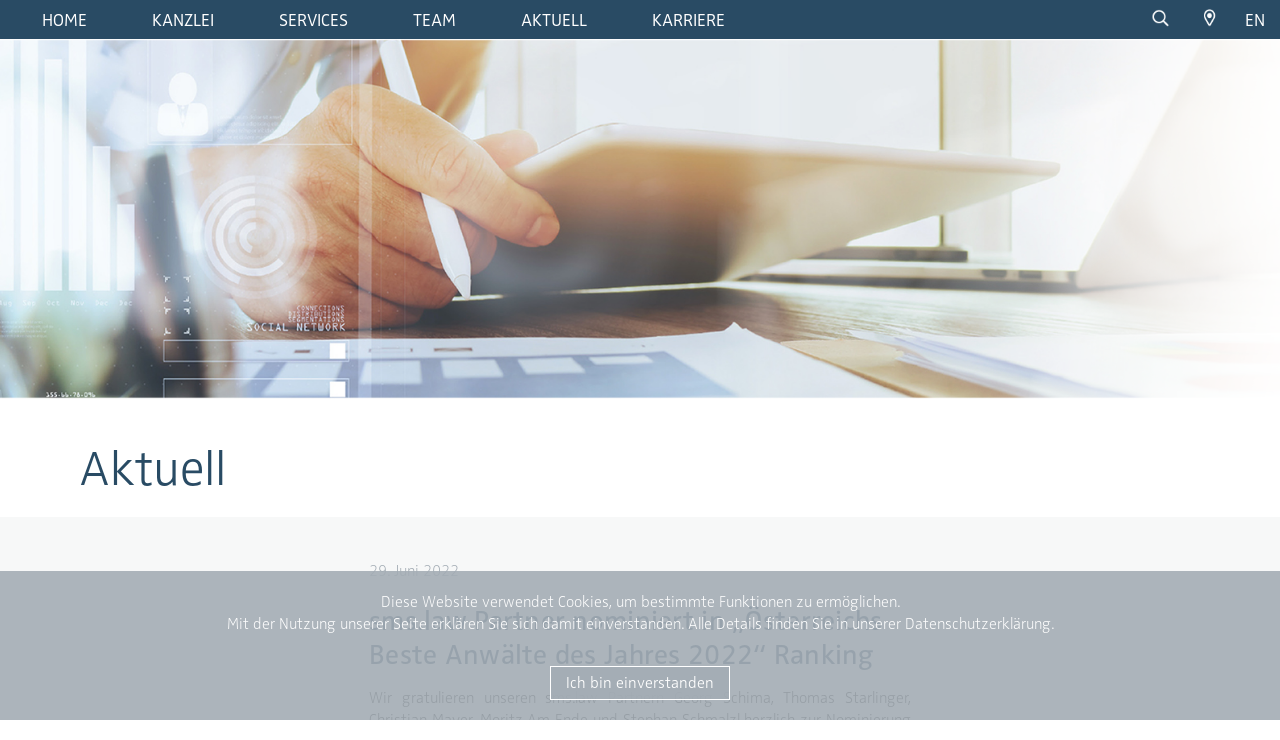

--- FILE ---
content_type: text/html; charset=UTF-8
request_url: https://www.sms.law/9250-2/
body_size: 11945
content:
<!DOCTYPE html>
<html class="no-js" lang="de-DE">
<head>
	<!-- Global site tag (gtag.js) - Google Analytics -->
<!-- 	<script async src="https://www.googletagmanager.com/gtag/js?id=UA-152787103-1"></script>
	<script>
		window.dataLayer = window.dataLayer || [];
		function gtag(){dataLayer.push(arguments);}
		gtag('js', new Date());
		gtag('config', 'UA-152787103-1', { 'anonymize_ip': true });
	</script> -->

		<meta http-equiv="Content-Type" content="text/html; charset=UTF-8" />
	<meta name="description" content="Starlinger Mayer Rechtsanwält:innen ist eine international ausgerichtete Wirtschaftsrechtskanzlei. Unser Team besteht aus hoch motivierten Juristen, die über umfassendes Fachwissen, Erfahrung und Leistungsbereitschaft verfügen." />
	<meta http-equiv="X-UA-Compatible" content="IE=edge" />
	<meta name="viewport" content="width=device-width, initial-scale=1.0" />
	<!-- META TAG FOR DISABLE ZOOMING -->
	<!--<meta name="viewport" content="width=device-width, initial-scale=1.0, maximum-scale=1.0, minimum-scale=1.0, user-scalable=no" />-->

		<meta name="theme-color" content="#294b64">
	<meta name="msapplication-navbutton-color" content="#294b64">
	<meta name="apple-mobile-web-app-status-bar-style" content="#294b64">

	<link rel="pingback" href="https://www.sms.law/xmlrpc.php" />

	<!-- SAVE TEMPLATE PATH IN JS-VAR -->
	<script>
		var templateUrl = 'https://www.sms.law/wp-content/themes/floatwork_dev';
		var slug = '9250-2';
	</script>

		
	<!-- LOAD STYLE CHANGES sms.law 2025-->

								<link rel="stylesheet" href="https://www.sms.law/wp-content/themes/floatwork_dev/assets/styles/css/additional_styles.css" />
			
	<title>
					sms.law Partner nominiert in &quot;Österreichs Beste Anwälte des Jahres 2022&quot; Ranking - Starlinger Mayer Rechtsanwält:innen -
					Starlinger Mayer Rechtsanwält:innen	</title>

	<meta name='robots' content='index, follow, max-image-preview:large, max-snippet:-1, max-video-preview:-1' />

	<!-- This site is optimized with the Yoast SEO plugin v26.7 - https://yoast.com/wordpress/plugins/seo/ -->
	<link rel="canonical" href="https://www.sms.law/9250-2/" />
	<meta property="og:locale" content="de_DE" />
	<meta property="og:type" content="article" />
	<meta property="og:title" content="sms.law Partner nominiert in &quot;Österreichs Beste Anwälte des Jahres 2022&quot; Ranking - Starlinger Mayer Rechtsanwält:innen" />
	<meta property="og:url" content="https://www.sms.law/9250-2/" />
	<meta property="og:site_name" content="Starlinger Mayer Rechtsanwält:innen" />
	<meta property="article:published_time" content="2022-06-29T14:24:36+00:00" />
	<meta property="article:modified_time" content="2022-06-29T14:33:16+00:00" />
	<meta name="author" content="Ekaterina Nogin" />
	<meta name="twitter:card" content="summary_large_image" />
	<meta name="twitter:label1" content="Verfasst von" />
	<meta name="twitter:data1" content="Ekaterina Nogin" />
	<script type="application/ld+json" class="yoast-schema-graph">{"@context":"https://schema.org","@graph":[{"@type":"Article","@id":"https://www.sms.law/9250-2/#article","isPartOf":{"@id":"https://www.sms.law/9250-2/"},"author":{"name":"Ekaterina Nogin","@id":"https://www.sms.law/#/schema/person/5f69fb6ad1848accd822c2cae29724a9"},"headline":"sms.law Partner nominiert in &#8222;Österreichs Beste Anwälte des Jahres 2022&#8220; Ranking","datePublished":"2022-06-29T14:24:36+00:00","dateModified":"2022-06-29T14:33:16+00:00","mainEntityOfPage":{"@id":"https://www.sms.law/9250-2/"},"wordCount":12,"articleSection":{"0":"Wettbewerbs- und Kartellrecht","2":"Arbeitsrecht","3":"Energierecht","4":"Corporate / M&amp;A, Corporate Governance","5":"Kartellrecht","6":"Gesellschaftsrecht"},"inLanguage":"de"},{"@type":"WebPage","@id":"https://www.sms.law/9250-2/","url":"https://www.sms.law/9250-2/","name":"sms.law Partner nominiert in \"Österreichs Beste Anwälte des Jahres 2022\" Ranking - Starlinger Mayer Rechtsanwält:innen","isPartOf":{"@id":"https://www.sms.law/#website"},"datePublished":"2022-06-29T14:24:36+00:00","dateModified":"2022-06-29T14:33:16+00:00","author":{"@id":"https://www.sms.law/#/schema/person/5f69fb6ad1848accd822c2cae29724a9"},"breadcrumb":{"@id":"https://www.sms.law/9250-2/#breadcrumb"},"inLanguage":"de","potentialAction":[{"@type":"ReadAction","target":["https://www.sms.law/9250-2/"]}]},{"@type":"BreadcrumbList","@id":"https://www.sms.law/9250-2/#breadcrumb","itemListElement":[{"@type":"ListItem","position":1,"name":"Home","item":"https://www.sms.law/"},{"@type":"ListItem","position":2,"name":"www.sms.law Partner nominiert in &#8222;Österreichs Beste Anwälte des Jahres 2022&#8220; Ranking"}]},{"@type":"WebSite","@id":"https://www.sms.law/#website","url":"https://www.sms.law/","name":"Starlinger Mayer Rechtsanwält:innen","description":"Starlinger Mayer Rechtsanwält:innen ist eine international ausgerichtete Wirtschaftsrechtskanzlei. Unser Team besteht aus hoch motivierten Juristen, die über umfassendes Fachwissen, Erfahrung und Leistungsbereitschaft verfügen.","potentialAction":[{"@type":"SearchAction","target":{"@type":"EntryPoint","urlTemplate":"https://www.sms.law/?s={search_term_string}"},"query-input":{"@type":"PropertyValueSpecification","valueRequired":true,"valueName":"search_term_string"}}],"inLanguage":"de"},{"@type":"Person","@id":"https://www.sms.law/#/schema/person/5f69fb6ad1848accd822c2cae29724a9","name":"Ekaterina Nogin","image":{"@type":"ImageObject","inLanguage":"de","@id":"https://www.sms.law/#/schema/person/image/","url":"https://secure.gravatar.com/avatar/7962ceee382a1de0f4c2f6e73cdb6b4dfed14d5aca87e048f39a91a5bcec4f1c?s=96&d=mm&r=g","contentUrl":"https://secure.gravatar.com/avatar/7962ceee382a1de0f4c2f6e73cdb6b4dfed14d5aca87e048f39a91a5bcec4f1c?s=96&d=mm&r=g","caption":"Ekaterina Nogin"},"url":"https://www.sms.law/author/ekaterina-noginsms-law/"}]}</script>
	<!-- / Yoast SEO plugin. -->


<link rel='dns-prefetch' href='//localhost' />
<link rel="alternate" title="oEmbed (JSON)" type="application/json+oembed" href="https://www.sms.law/wp-json/oembed/1.0/embed?url=https%3A%2F%2Fwww.sms.law%2F9250-2%2F&#038;lang=de" />
<link rel="alternate" title="oEmbed (XML)" type="text/xml+oembed" href="https://www.sms.law/wp-json/oembed/1.0/embed?url=https%3A%2F%2Fwww.sms.law%2F9250-2%2F&#038;format=xml&#038;lang=de" />
<style id='wp-img-auto-sizes-contain-inline-css' type='text/css'>
img:is([sizes=auto i],[sizes^="auto," i]){contain-intrinsic-size:3000px 1500px}
/*# sourceURL=wp-img-auto-sizes-contain-inline-css */
</style>
<style id='wp-emoji-styles-inline-css' type='text/css'>

	img.wp-smiley, img.emoji {
		display: inline !important;
		border: none !important;
		box-shadow: none !important;
		height: 1em !important;
		width: 1em !important;
		margin: 0 0.07em !important;
		vertical-align: -0.1em !important;
		background: none !important;
		padding: 0 !important;
	}
/*# sourceURL=wp-emoji-styles-inline-css */
</style>
<style id='wp-block-library-inline-css' type='text/css'>
:root{--wp-block-synced-color:#7a00df;--wp-block-synced-color--rgb:122,0,223;--wp-bound-block-color:var(--wp-block-synced-color);--wp-editor-canvas-background:#ddd;--wp-admin-theme-color:#007cba;--wp-admin-theme-color--rgb:0,124,186;--wp-admin-theme-color-darker-10:#006ba1;--wp-admin-theme-color-darker-10--rgb:0,107,160.5;--wp-admin-theme-color-darker-20:#005a87;--wp-admin-theme-color-darker-20--rgb:0,90,135;--wp-admin-border-width-focus:2px}@media (min-resolution:192dpi){:root{--wp-admin-border-width-focus:1.5px}}.wp-element-button{cursor:pointer}:root .has-very-light-gray-background-color{background-color:#eee}:root .has-very-dark-gray-background-color{background-color:#313131}:root .has-very-light-gray-color{color:#eee}:root .has-very-dark-gray-color{color:#313131}:root .has-vivid-green-cyan-to-vivid-cyan-blue-gradient-background{background:linear-gradient(135deg,#00d084,#0693e3)}:root .has-purple-crush-gradient-background{background:linear-gradient(135deg,#34e2e4,#4721fb 50%,#ab1dfe)}:root .has-hazy-dawn-gradient-background{background:linear-gradient(135deg,#faaca8,#dad0ec)}:root .has-subdued-olive-gradient-background{background:linear-gradient(135deg,#fafae1,#67a671)}:root .has-atomic-cream-gradient-background{background:linear-gradient(135deg,#fdd79a,#004a59)}:root .has-nightshade-gradient-background{background:linear-gradient(135deg,#330968,#31cdcf)}:root .has-midnight-gradient-background{background:linear-gradient(135deg,#020381,#2874fc)}:root{--wp--preset--font-size--normal:16px;--wp--preset--font-size--huge:42px}.has-regular-font-size{font-size:1em}.has-larger-font-size{font-size:2.625em}.has-normal-font-size{font-size:var(--wp--preset--font-size--normal)}.has-huge-font-size{font-size:var(--wp--preset--font-size--huge)}.has-text-align-center{text-align:center}.has-text-align-left{text-align:left}.has-text-align-right{text-align:right}.has-fit-text{white-space:nowrap!important}#end-resizable-editor-section{display:none}.aligncenter{clear:both}.items-justified-left{justify-content:flex-start}.items-justified-center{justify-content:center}.items-justified-right{justify-content:flex-end}.items-justified-space-between{justify-content:space-between}.screen-reader-text{border:0;clip-path:inset(50%);height:1px;margin:-1px;overflow:hidden;padding:0;position:absolute;width:1px;word-wrap:normal!important}.screen-reader-text:focus{background-color:#ddd;clip-path:none;color:#444;display:block;font-size:1em;height:auto;left:5px;line-height:normal;padding:15px 23px 14px;text-decoration:none;top:5px;width:auto;z-index:100000}html :where(.has-border-color){border-style:solid}html :where([style*=border-top-color]){border-top-style:solid}html :where([style*=border-right-color]){border-right-style:solid}html :where([style*=border-bottom-color]){border-bottom-style:solid}html :where([style*=border-left-color]){border-left-style:solid}html :where([style*=border-width]){border-style:solid}html :where([style*=border-top-width]){border-top-style:solid}html :where([style*=border-right-width]){border-right-style:solid}html :where([style*=border-bottom-width]){border-bottom-style:solid}html :where([style*=border-left-width]){border-left-style:solid}html :where(img[class*=wp-image-]){height:auto;max-width:100%}:where(figure){margin:0 0 1em}html :where(.is-position-sticky){--wp-admin--admin-bar--position-offset:var(--wp-admin--admin-bar--height,0px)}@media screen and (max-width:600px){html :where(.is-position-sticky){--wp-admin--admin-bar--position-offset:0px}}

/*# sourceURL=wp-block-library-inline-css */
</style><style id='global-styles-inline-css' type='text/css'>
:root{--wp--preset--aspect-ratio--square: 1;--wp--preset--aspect-ratio--4-3: 4/3;--wp--preset--aspect-ratio--3-4: 3/4;--wp--preset--aspect-ratio--3-2: 3/2;--wp--preset--aspect-ratio--2-3: 2/3;--wp--preset--aspect-ratio--16-9: 16/9;--wp--preset--aspect-ratio--9-16: 9/16;--wp--preset--color--black: #000000;--wp--preset--color--cyan-bluish-gray: #abb8c3;--wp--preset--color--white: #ffffff;--wp--preset--color--pale-pink: #f78da7;--wp--preset--color--vivid-red: #cf2e2e;--wp--preset--color--luminous-vivid-orange: #ff6900;--wp--preset--color--luminous-vivid-amber: #fcb900;--wp--preset--color--light-green-cyan: #7bdcb5;--wp--preset--color--vivid-green-cyan: #00d084;--wp--preset--color--pale-cyan-blue: #8ed1fc;--wp--preset--color--vivid-cyan-blue: #0693e3;--wp--preset--color--vivid-purple: #9b51e0;--wp--preset--gradient--vivid-cyan-blue-to-vivid-purple: linear-gradient(135deg,rgb(6,147,227) 0%,rgb(155,81,224) 100%);--wp--preset--gradient--light-green-cyan-to-vivid-green-cyan: linear-gradient(135deg,rgb(122,220,180) 0%,rgb(0,208,130) 100%);--wp--preset--gradient--luminous-vivid-amber-to-luminous-vivid-orange: linear-gradient(135deg,rgb(252,185,0) 0%,rgb(255,105,0) 100%);--wp--preset--gradient--luminous-vivid-orange-to-vivid-red: linear-gradient(135deg,rgb(255,105,0) 0%,rgb(207,46,46) 100%);--wp--preset--gradient--very-light-gray-to-cyan-bluish-gray: linear-gradient(135deg,rgb(238,238,238) 0%,rgb(169,184,195) 100%);--wp--preset--gradient--cool-to-warm-spectrum: linear-gradient(135deg,rgb(74,234,220) 0%,rgb(151,120,209) 20%,rgb(207,42,186) 40%,rgb(238,44,130) 60%,rgb(251,105,98) 80%,rgb(254,248,76) 100%);--wp--preset--gradient--blush-light-purple: linear-gradient(135deg,rgb(255,206,236) 0%,rgb(152,150,240) 100%);--wp--preset--gradient--blush-bordeaux: linear-gradient(135deg,rgb(254,205,165) 0%,rgb(254,45,45) 50%,rgb(107,0,62) 100%);--wp--preset--gradient--luminous-dusk: linear-gradient(135deg,rgb(255,203,112) 0%,rgb(199,81,192) 50%,rgb(65,88,208) 100%);--wp--preset--gradient--pale-ocean: linear-gradient(135deg,rgb(255,245,203) 0%,rgb(182,227,212) 50%,rgb(51,167,181) 100%);--wp--preset--gradient--electric-grass: linear-gradient(135deg,rgb(202,248,128) 0%,rgb(113,206,126) 100%);--wp--preset--gradient--midnight: linear-gradient(135deg,rgb(2,3,129) 0%,rgb(40,116,252) 100%);--wp--preset--font-size--small: 13px;--wp--preset--font-size--medium: 20px;--wp--preset--font-size--large: 36px;--wp--preset--font-size--x-large: 42px;--wp--preset--spacing--20: 0.44rem;--wp--preset--spacing--30: 0.67rem;--wp--preset--spacing--40: 1rem;--wp--preset--spacing--50: 1.5rem;--wp--preset--spacing--60: 2.25rem;--wp--preset--spacing--70: 3.38rem;--wp--preset--spacing--80: 5.06rem;--wp--preset--shadow--natural: 6px 6px 9px rgba(0, 0, 0, 0.2);--wp--preset--shadow--deep: 12px 12px 50px rgba(0, 0, 0, 0.4);--wp--preset--shadow--sharp: 6px 6px 0px rgba(0, 0, 0, 0.2);--wp--preset--shadow--outlined: 6px 6px 0px -3px rgb(255, 255, 255), 6px 6px rgb(0, 0, 0);--wp--preset--shadow--crisp: 6px 6px 0px rgb(0, 0, 0);}:where(.is-layout-flex){gap: 0.5em;}:where(.is-layout-grid){gap: 0.5em;}body .is-layout-flex{display: flex;}.is-layout-flex{flex-wrap: wrap;align-items: center;}.is-layout-flex > :is(*, div){margin: 0;}body .is-layout-grid{display: grid;}.is-layout-grid > :is(*, div){margin: 0;}:where(.wp-block-columns.is-layout-flex){gap: 2em;}:where(.wp-block-columns.is-layout-grid){gap: 2em;}:where(.wp-block-post-template.is-layout-flex){gap: 1.25em;}:where(.wp-block-post-template.is-layout-grid){gap: 1.25em;}.has-black-color{color: var(--wp--preset--color--black) !important;}.has-cyan-bluish-gray-color{color: var(--wp--preset--color--cyan-bluish-gray) !important;}.has-white-color{color: var(--wp--preset--color--white) !important;}.has-pale-pink-color{color: var(--wp--preset--color--pale-pink) !important;}.has-vivid-red-color{color: var(--wp--preset--color--vivid-red) !important;}.has-luminous-vivid-orange-color{color: var(--wp--preset--color--luminous-vivid-orange) !important;}.has-luminous-vivid-amber-color{color: var(--wp--preset--color--luminous-vivid-amber) !important;}.has-light-green-cyan-color{color: var(--wp--preset--color--light-green-cyan) !important;}.has-vivid-green-cyan-color{color: var(--wp--preset--color--vivid-green-cyan) !important;}.has-pale-cyan-blue-color{color: var(--wp--preset--color--pale-cyan-blue) !important;}.has-vivid-cyan-blue-color{color: var(--wp--preset--color--vivid-cyan-blue) !important;}.has-vivid-purple-color{color: var(--wp--preset--color--vivid-purple) !important;}.has-black-background-color{background-color: var(--wp--preset--color--black) !important;}.has-cyan-bluish-gray-background-color{background-color: var(--wp--preset--color--cyan-bluish-gray) !important;}.has-white-background-color{background-color: var(--wp--preset--color--white) !important;}.has-pale-pink-background-color{background-color: var(--wp--preset--color--pale-pink) !important;}.has-vivid-red-background-color{background-color: var(--wp--preset--color--vivid-red) !important;}.has-luminous-vivid-orange-background-color{background-color: var(--wp--preset--color--luminous-vivid-orange) !important;}.has-luminous-vivid-amber-background-color{background-color: var(--wp--preset--color--luminous-vivid-amber) !important;}.has-light-green-cyan-background-color{background-color: var(--wp--preset--color--light-green-cyan) !important;}.has-vivid-green-cyan-background-color{background-color: var(--wp--preset--color--vivid-green-cyan) !important;}.has-pale-cyan-blue-background-color{background-color: var(--wp--preset--color--pale-cyan-blue) !important;}.has-vivid-cyan-blue-background-color{background-color: var(--wp--preset--color--vivid-cyan-blue) !important;}.has-vivid-purple-background-color{background-color: var(--wp--preset--color--vivid-purple) !important;}.has-black-border-color{border-color: var(--wp--preset--color--black) !important;}.has-cyan-bluish-gray-border-color{border-color: var(--wp--preset--color--cyan-bluish-gray) !important;}.has-white-border-color{border-color: var(--wp--preset--color--white) !important;}.has-pale-pink-border-color{border-color: var(--wp--preset--color--pale-pink) !important;}.has-vivid-red-border-color{border-color: var(--wp--preset--color--vivid-red) !important;}.has-luminous-vivid-orange-border-color{border-color: var(--wp--preset--color--luminous-vivid-orange) !important;}.has-luminous-vivid-amber-border-color{border-color: var(--wp--preset--color--luminous-vivid-amber) !important;}.has-light-green-cyan-border-color{border-color: var(--wp--preset--color--light-green-cyan) !important;}.has-vivid-green-cyan-border-color{border-color: var(--wp--preset--color--vivid-green-cyan) !important;}.has-pale-cyan-blue-border-color{border-color: var(--wp--preset--color--pale-cyan-blue) !important;}.has-vivid-cyan-blue-border-color{border-color: var(--wp--preset--color--vivid-cyan-blue) !important;}.has-vivid-purple-border-color{border-color: var(--wp--preset--color--vivid-purple) !important;}.has-vivid-cyan-blue-to-vivid-purple-gradient-background{background: var(--wp--preset--gradient--vivid-cyan-blue-to-vivid-purple) !important;}.has-light-green-cyan-to-vivid-green-cyan-gradient-background{background: var(--wp--preset--gradient--light-green-cyan-to-vivid-green-cyan) !important;}.has-luminous-vivid-amber-to-luminous-vivid-orange-gradient-background{background: var(--wp--preset--gradient--luminous-vivid-amber-to-luminous-vivid-orange) !important;}.has-luminous-vivid-orange-to-vivid-red-gradient-background{background: var(--wp--preset--gradient--luminous-vivid-orange-to-vivid-red) !important;}.has-very-light-gray-to-cyan-bluish-gray-gradient-background{background: var(--wp--preset--gradient--very-light-gray-to-cyan-bluish-gray) !important;}.has-cool-to-warm-spectrum-gradient-background{background: var(--wp--preset--gradient--cool-to-warm-spectrum) !important;}.has-blush-light-purple-gradient-background{background: var(--wp--preset--gradient--blush-light-purple) !important;}.has-blush-bordeaux-gradient-background{background: var(--wp--preset--gradient--blush-bordeaux) !important;}.has-luminous-dusk-gradient-background{background: var(--wp--preset--gradient--luminous-dusk) !important;}.has-pale-ocean-gradient-background{background: var(--wp--preset--gradient--pale-ocean) !important;}.has-electric-grass-gradient-background{background: var(--wp--preset--gradient--electric-grass) !important;}.has-midnight-gradient-background{background: var(--wp--preset--gradient--midnight) !important;}.has-small-font-size{font-size: var(--wp--preset--font-size--small) !important;}.has-medium-font-size{font-size: var(--wp--preset--font-size--medium) !important;}.has-large-font-size{font-size: var(--wp--preset--font-size--large) !important;}.has-x-large-font-size{font-size: var(--wp--preset--font-size--x-large) !important;}
/*# sourceURL=global-styles-inline-css */
</style>

<style id='classic-theme-styles-inline-css' type='text/css'>
/*! This file is auto-generated */
.wp-block-button__link{color:#fff;background-color:#32373c;border-radius:9999px;box-shadow:none;text-decoration:none;padding:calc(.667em + 2px) calc(1.333em + 2px);font-size:1.125em}.wp-block-file__button{background:#32373c;color:#fff;text-decoration:none}
/*# sourceURL=/wp-includes/css/classic-themes.min.css */
</style>
<link rel='stylesheet' id='styles_main-css' href='https://www.sms.law/wp-content/themes/floatwork_dev/assets/styles/css/main.css?v=20250618-030419&#038;ver=6.9' type='text/css' media='all' />
<link rel='stylesheet' id='res_css-css' href='https://www.sms.law/wp-content/themes/floatwork_dev/assets/styles/css/res_css.css?ver=6.9' type='text/css' media='all' />
<link rel='stylesheet' id='styles_test-css' href='https://www.sms.law/wp-content/themes/floatwork_dev/assets/styles/css/test_styles.css?ver=6.9' type='text/css' media='all' />
<link rel="https://api.w.org/" href="https://www.sms.law/wp-json/" /><link rel="alternate" title="JSON" type="application/json" href="https://www.sms.law/wp-json/wp/v2/posts/9250" /><link rel="EditURI" type="application/rsd+xml" title="RSD" href="https://www.sms.law/xmlrpc.php?rsd" />
<meta name="generator" content="WordPress 6.9" />
<link rel='shortlink' href='https://www.sms.law/?p=9250' />
<link rel="icon" href="https://www.sms.law/wp-content/uploads/cropped-sms.law_logo_blue_favicon-32x32.png" sizes="32x32" />
<link rel="icon" href="https://www.sms.law/wp-content/uploads/cropped-sms.law_logo_blue_favicon-192x192.png" sizes="192x192" />
<link rel="apple-touch-icon" href="https://www.sms.law/wp-content/uploads/cropped-sms.law_logo_blue_favicon-180x180.png" />
<meta name="msapplication-TileImage" content="https://www.sms.law/wp-content/uploads/cropped-sms.law_logo_blue_favicon-270x270.png" />
		<style type="text/css" id="wp-custom-css">
			.home-intro-2 section p {
    font-family: ZwoOt-ExLight,serif !important;
}		</style>
		
</head>



<body class="wp-singular post-template-default single single-post postid-9250 single-format-standard wp-theme-floatwork_dev de_DE has_no_header_image desktop">
	<!-- <img src="/wp-content/themes/floatwork_dev/images/testing/screenshot-home.jpg" alt="" style="position: fixed; top:0; left: 0; opacity: 0.5; z-index: 100000000" > -->
	<div id="preloader_wrapper"><div id="preloader"></div></div>
	<header id="header">
		<div id="nav">
			<div id="nav_desktop" class="nav">
				<div class="clearfix">
					<div class="col-100 nopadding">
						<div class="logo_accessibility_container">
							<div class="accessibility_toolbar"></div>
						</div>
							<nav class="clearfix">
								<ul class="main_menu menu left">
									<li id="menu-item-8939" class="menu-item menu-item-type-post_type menu-item-object-page menu-item-home menu-item-8939"><a href="https://www.sms.law/">Home</a></li>
<li id="menu-item-153" class="has-children menu-item menu-item-type-post_type menu-item-object-page menu-item-has-children menu-item-153"><a href="https://www.sms.law/kanzlei/">Kanzlei</a>
<ul class="sub-menu">
	<li id="menu-item-7576" class="menu-item menu-item-type-post_type menu-item-object-page menu-item-7576"><a href="https://www.sms.law/kanzlei/geschichte/" title="Geschichte">About</a></li>
	<li id="menu-item-7577" class="menu-item menu-item-type-post_type menu-item-object-page current-post-parent menu-item-7577"><a href="https://www.sms.law/kanzlei/philosophie/">Philosophie</a></li>
	<li id="menu-item-7580" class="menu-item menu-item-type-post_type menu-item-object-page menu-item-7580"><a href="https://www.sms.law/kanzlei/publikationsuebersicht/">Publikationen</a></li>
	<li id="menu-item-7467" class="menu-item menu-item-type-post_type menu-item-object-page menu-item-7467"><a href="https://www.sms.law/kanzlei/kontakt/">Kontakt</a></li>
</ul>
</li>
<li id="menu-item-156" class="has-children menu-item menu-item-type-post_type menu-item-object-page menu-item-has-children menu-item-156"><a href="https://www.sms.law/fachgebiete/">Services</a>
<ul class="sub-menu">
	<li id="menu-item-7031" class="menu-item menu-item-type-taxonomy menu-item-object-category current-post-ancestor current-menu-parent current-post-parent menu-item-7031"><a href="https://www.sms.law/category/energierecht/">Energierecht</a></li>
	<li id="menu-item-7036" class="menu-item menu-item-type-taxonomy menu-item-object-category current-post-ancestor current-menu-parent current-post-parent menu-item-7036"><a href="https://www.sms.law/category/wettbewerbs-und-kartellrecht/">Wettbewerbs- und Kartellrecht</a></li>
	<li id="menu-item-7217" class="menu-item menu-item-type-taxonomy menu-item-object-category current-post-ancestor current-menu-parent current-post-parent menu-item-7217"><a href="https://www.sms.law/category/gesellschaftsrechtcorporate-governancem-a/" title="Gesellschaftsrecht, Corporate Governance, M&#038;A">Corporate / M&amp;A, Corporate Governance</a></li>
	<li id="menu-item-7215" class="menu-item menu-item-type-taxonomy menu-item-object-category current-post-ancestor current-menu-parent current-post-parent menu-item-7215"><a href="https://www.sms.law/category/arbeitsrecht/">Arbeitsrecht</a></li>
	<li id="menu-item-7034" class="menu-item menu-item-type-taxonomy menu-item-object-category menu-item-7034"><a href="https://www.sms.law/category/streitbeilegung-und-prozessfuehrung/">Streitbeilegung und Prozessführung</a></li>
	<li id="menu-item-7216" class="menu-item menu-item-type-taxonomy menu-item-object-category menu-item-7216"><a href="https://www.sms.law/category/banken-und-finanzierungen/">Banken und Finanzierungen</a></li>
	<li id="menu-item-7032" class="menu-item menu-item-type-taxonomy menu-item-object-category menu-item-7032"><a href="https://www.sms.law/category/europa-und-beihilfenrecht/">Europa- und Beihilfenrecht</a></li>
	<li id="menu-item-7218" class="menu-item menu-item-type-taxonomy menu-item-object-category menu-item-7218"><a href="https://www.sms.law/category/ip-it-unlauterer-wettbewerb-datenschutz/" title="IP/IT, Unlauterer Wettbewerb, Datenschutz">IP/IT, Medien- und Datenschutzrecht</a></li>
	<li id="menu-item-7033" class="menu-item menu-item-type-taxonomy menu-item-object-category menu-item-7033"><a href="https://www.sms.law/category/bau-immobilien-und-liegenschaftsrecht/" title="Liegenschaftsrecht">Bau-, Immobilien- und Liegenschaftsrecht</a></li>
	<li id="menu-item-7219" class="menu-item menu-item-type-taxonomy menu-item-object-category menu-item-7219"><a href="https://www.sms.law/category/oeffentliches-recht/">Öffentliches Recht</a></li>
	<li id="menu-item-7220" class="menu-item menu-item-type-taxonomy menu-item-object-category menu-item-7220"><a href="https://www.sms.law/category/private-clients-nachfolgeplanung-stiftungen/">Private Clients, Nachfolgeplanung, Stiftungen</a></li>
</ul>
</li>
<li id="menu-item-260" class="menu-item menu-item-type-post_type_archive menu-item-object-team menu-item-260"><a href="https://www.sms.law/team/">Team</a></li>
<li id="menu-item-151" class="menu-item menu-item-type-post_type menu-item-object-page menu-item-151"><a href="https://www.sms.law/aktuell/">Aktuell</a></li>
<li id="menu-item-7578" class="menu-item menu-item-type-post_type menu-item-object-page menu-item-7578"><a href="https://www.sms.law/kanzlei/karriere/">Karriere</a></li>
								</ul><!-- main_menu -->
								
<ul class="quicklinks_menu menu right">
	<li class="menu-item">
		
<div id="search" class="clearfix">
	<div class="icon_search">
		<img src="https://www.sms.law/wp-content/themes/floatwork_dev/images/search.png" alt="">
		<img class="search_hover" src="https://www.sms.law/wp-content/themes/floatwork_dev/images/search_omo.png" alt="">
	</div>
	<form id="search_form" class="overlay search_form vCenter" role="search" method="get" action="https://www.sms.law">
		<div>
			<div id="search_form_input">
				<input value="" name="s" id="s" placeholder="Suchen" type="text">
				<i class="fas fa-times-circle"></i>
			</div>
			<button id="search_form_icon" type="submit" class="vCenter">
				<div>
					<img src="https://www.sms.law/wp-content/themes/floatwork_dev/images/search.png" alt="">
				</div>
			</button>
		</div>
		<i class="overlay_close fa fa-times" aria-hidden="true"></i>
	</form>
</div>
	</li>
	<li class="menu-item icon_map">		<a href="https://www.sms.law/kanzlei/kontakt/">
			<img src="https://www.sms.law/wp-content/themes/floatwork_dev/images/map.png" alt="">
			<img class="map_hover" src="https://www.sms.law/wp-content/themes/floatwork_dev/images/map_omo.png" alt="">
		</a>
	</li>
	<li class="menu-item accessibility_icon"><a href="#" id="switch_contrast"><?xml version="1.0" encoding="utf-8"?>
<!-- Generator: Adobe Illustrator 22.1.0, SVG Export Plug-In . SVG Version: 6.00 Build 0)  -->
<svg version="1.1" id="Ebene_1" xmlns="http://www.w3.org/2000/svg" xmlns:xlink="http://www.w3.org/1999/xlink" x="0px" y="0px"
	 viewBox="0 0 18 18" style="enable-background:new 0 0 18 18;" xml:space="preserve">
<style type="text/css">
	.st0{fill:#FFFFFF;}
</style>
<title>contrast</title>
<g>
	<path class="st0" d="M9,17.9c-4.9,0-9-4-9-8.9c0-2.4,0.9-4.7,2.6-6.4C4.3,0.9,6.6,0,9,0c0,0,0,0,0,0c4.9,0,9,4,9,9
		c0,2.4-0.9,4.7-2.6,6.4S11.4,17.9,9,17.9L9,17.9C9,17.9,9,17.9,9,17.9z M9,0.7C9,0.7,9,0.7,9,0.7c-2.2,0-4.3,0.9-5.9,2.4
		C1.6,4.7,0.7,6.8,0.7,9c0,4.6,3.7,8.3,8.3,8.3c0,0,0,0,0,0l0,0c2.2,0,4.3-0.9,5.8-2.4c1.6-1.6,2.4-3.6,2.4-5.9
		C17.2,4.4,13.5,0.7,9,0.7z"/>
	<path class="st0" d="M9,3.2C5.8,3,3.1,5.5,3,8.7c-0.1,3.2,2.4,5.9,5.6,6c0.2,0,0.3,0,0.5,0V3.2z"/>
</g>
</svg>
</a></li>
	<li class="menu-item text_size_switch accessibility_icon"><a href="#" id="switch_text">A<span>A</span></a></li>
	<li class="menu-item current-lang"><a href="https://www.sms.law/en/home/" title="Switch to English">en</a></li>
</ul>
							</nav>
					</div>
				</div>
			</div><!-- nav_desktop -->

				<div id="nav_mobile" class="nav">
				<div class="topbar">
					<div id="mobile_menu_button">
						<span class="menu_bar menu_bar1"></span>
						<span class="menu_bar menu_bar2"></span>
						<span class="menu_bar menu_bar3"></span>
					</div>
					
<ul class="quicklinks_menu menu right">
	<li class="menu-item">
		
<div id="search" class="clearfix">
	<div class="icon_search">
		<img src="https://www.sms.law/wp-content/themes/floatwork_dev/images/search.png" alt="">
		<img class="search_hover" src="https://www.sms.law/wp-content/themes/floatwork_dev/images/search_omo.png" alt="">
	</div>
	<form id="search_form" class="overlay search_form vCenter" role="search" method="get" action="https://www.sms.law">
		<div>
			<div id="search_form_input">
				<input value="" name="s" id="s" placeholder="Suchen" type="text">
				<i class="fas fa-times-circle"></i>
			</div>
			<button id="search_form_icon" type="submit" class="vCenter">
				<div>
					<img src="https://www.sms.law/wp-content/themes/floatwork_dev/images/search.png" alt="">
				</div>
			</button>
		</div>
		<i class="overlay_close fa fa-times" aria-hidden="true"></i>
	</form>
</div>
	</li>
	<li class="menu-item icon_map">		<a href="https://www.sms.law/kanzlei/kontakt/">
			<img src="https://www.sms.law/wp-content/themes/floatwork_dev/images/map.png" alt="">
			<img class="map_hover" src="https://www.sms.law/wp-content/themes/floatwork_dev/images/map_omo.png" alt="">
		</a>
	</li>
	<li class="menu-item accessibility_icon"><a href="#" id="switch_contrast"><?xml version="1.0" encoding="utf-8"?>
<!-- Generator: Adobe Illustrator 22.1.0, SVG Export Plug-In . SVG Version: 6.00 Build 0)  -->
<svg version="1.1" id="Ebene_1" xmlns="http://www.w3.org/2000/svg" xmlns:xlink="http://www.w3.org/1999/xlink" x="0px" y="0px"
	 viewBox="0 0 18 18" style="enable-background:new 0 0 18 18;" xml:space="preserve">
<style type="text/css">
	.st0{fill:#FFFFFF;}
</style>
<title>contrast</title>
<g>
	<path class="st0" d="M9,17.9c-4.9,0-9-4-9-8.9c0-2.4,0.9-4.7,2.6-6.4C4.3,0.9,6.6,0,9,0c0,0,0,0,0,0c4.9,0,9,4,9,9
		c0,2.4-0.9,4.7-2.6,6.4S11.4,17.9,9,17.9L9,17.9C9,17.9,9,17.9,9,17.9z M9,0.7C9,0.7,9,0.7,9,0.7c-2.2,0-4.3,0.9-5.9,2.4
		C1.6,4.7,0.7,6.8,0.7,9c0,4.6,3.7,8.3,8.3,8.3c0,0,0,0,0,0l0,0c2.2,0,4.3-0.9,5.8-2.4c1.6-1.6,2.4-3.6,2.4-5.9
		C17.2,4.4,13.5,0.7,9,0.7z"/>
	<path class="st0" d="M9,3.2C5.8,3,3.1,5.5,3,8.7c-0.1,3.2,2.4,5.9,5.6,6c0.2,0,0.3,0,0.5,0V3.2z"/>
</g>
</svg>
</a></li>
	<li class="menu-item text_size_switch accessibility_icon"><a href="#" id="switch_text">A<span>A</span></a></li>
	<li class="menu-item current-lang"><a href="https://www.sms.law/en/home/" title="Switch to English">en</a></li>
</ul>
				</div>
									<nav>
						<ul class="main_menu">
							<li class="menu-item menu-item-type-post_type menu-item-object-page menu-item-home menu-item-8939"><a href="https://www.sms.law/">Home</a></li>
<li class="has-children menu-item menu-item-type-post_type menu-item-object-page menu-item-has-children menu-item-153"><a href="https://www.sms.law/kanzlei/">Kanzlei</a>
<ul class="sub-menu">
	<li class="menu-item menu-item-type-post_type menu-item-object-page menu-item-7576"><a href="https://www.sms.law/kanzlei/geschichte/" title="Geschichte">About</a></li>
	<li class="menu-item menu-item-type-post_type menu-item-object-page current-post-parent menu-item-7577"><a href="https://www.sms.law/kanzlei/philosophie/">Philosophie</a></li>
	<li class="menu-item menu-item-type-post_type menu-item-object-page menu-item-7580"><a href="https://www.sms.law/kanzlei/publikationsuebersicht/">Publikationen</a></li>
	<li class="menu-item menu-item-type-post_type menu-item-object-page menu-item-7467"><a href="https://www.sms.law/kanzlei/kontakt/">Kontakt</a></li>
</ul>
</li>
<li class="has-children menu-item menu-item-type-post_type menu-item-object-page menu-item-has-children menu-item-156"><a href="https://www.sms.law/fachgebiete/">Services</a>
<ul class="sub-menu">
	<li class="menu-item menu-item-type-taxonomy menu-item-object-category current-post-ancestor current-menu-parent current-post-parent menu-item-7031"><a href="https://www.sms.law/category/energierecht/">Energierecht</a></li>
	<li class="menu-item menu-item-type-taxonomy menu-item-object-category current-post-ancestor current-menu-parent current-post-parent menu-item-7036"><a href="https://www.sms.law/category/wettbewerbs-und-kartellrecht/">Wettbewerbs- und Kartellrecht</a></li>
	<li class="menu-item menu-item-type-taxonomy menu-item-object-category current-post-ancestor current-menu-parent current-post-parent menu-item-7217"><a href="https://www.sms.law/category/gesellschaftsrechtcorporate-governancem-a/" title="Gesellschaftsrecht, Corporate Governance, M&#038;A">Corporate / M&amp;A, Corporate Governance</a></li>
	<li class="menu-item menu-item-type-taxonomy menu-item-object-category current-post-ancestor current-menu-parent current-post-parent menu-item-7215"><a href="https://www.sms.law/category/arbeitsrecht/">Arbeitsrecht</a></li>
	<li class="menu-item menu-item-type-taxonomy menu-item-object-category menu-item-7034"><a href="https://www.sms.law/category/streitbeilegung-und-prozessfuehrung/">Streitbeilegung und Prozessführung</a></li>
	<li class="menu-item menu-item-type-taxonomy menu-item-object-category menu-item-7216"><a href="https://www.sms.law/category/banken-und-finanzierungen/">Banken und Finanzierungen</a></li>
	<li class="menu-item menu-item-type-taxonomy menu-item-object-category menu-item-7032"><a href="https://www.sms.law/category/europa-und-beihilfenrecht/">Europa- und Beihilfenrecht</a></li>
	<li class="menu-item menu-item-type-taxonomy menu-item-object-category menu-item-7218"><a href="https://www.sms.law/category/ip-it-unlauterer-wettbewerb-datenschutz/" title="IP/IT, Unlauterer Wettbewerb, Datenschutz">IP/IT, Medien- und Datenschutzrecht</a></li>
	<li class="menu-item menu-item-type-taxonomy menu-item-object-category menu-item-7033"><a href="https://www.sms.law/category/bau-immobilien-und-liegenschaftsrecht/" title="Liegenschaftsrecht">Bau-, Immobilien- und Liegenschaftsrecht</a></li>
	<li class="menu-item menu-item-type-taxonomy menu-item-object-category menu-item-7219"><a href="https://www.sms.law/category/oeffentliches-recht/">Öffentliches Recht</a></li>
	<li class="menu-item menu-item-type-taxonomy menu-item-object-category menu-item-7220"><a href="https://www.sms.law/category/private-clients-nachfolgeplanung-stiftungen/">Private Clients, Nachfolgeplanung, Stiftungen</a></li>
</ul>
</li>
<li class="menu-item menu-item-type-post_type_archive menu-item-object-team menu-item-260"><a href="https://www.sms.law/team/">Team</a></li>
<li class="menu-item menu-item-type-post_type menu-item-object-page menu-item-151"><a href="https://www.sms.law/aktuell/">Aktuell</a></li>
<li class="menu-item menu-item-type-post_type menu-item-object-page menu-item-7578"><a href="https://www.sms.law/kanzlei/karriere/">Karriere</a></li>
						</ul><!-- main_menu -->
					</nav>
							</div><!-- nav_mobile -->
		</div><!-- nav -->
	</header><!-- header -->


	<div id="cookiesOverlay" class="white_color"><div class="row"><div class="col-100"><p>Diese Website verwendet Cookies, um bestimmte Funktionen zu ermöglichen.<br>Mit der Nutzung unserer Seite erklären Sie sich damit einverstanden. Alle Details finden Sie in unserer <a target="_blank" href="https://www.sms.law/datenschutz/">Datenschutzerklärung</a>.</p><input type="submit" id="cookiesButton" value="Ich bin einverstanden"></div></div></div>
<div id="main">
		

<section class="header-slider">
	<div class="row fullwidth">
		
		<div class="col-100 nopadding white_color">
																	<div class="header_image image_slide cover header_image_image" style="background-image: url(https://www.sms.law/wp-content/uploads/foto4.jpg)">
						<div class="slide_color_overlay table overlay_3">
							<div class="table_row">
								<div class="color_1 tertiary_bg table_cell"></div>
								<div class="color_2 cyan_bg table_cell"></div>
								<div class="color_3 transparent_bg table_cell"></div>
							</div>
						</div>
					</div>
										<div class="row">
				<div class="col-60 col-80-l col-100-s slide_text_container secondotherbrown_color">
					<h1>
																			Aktuell											</h1>
				</div>
			</div>
		</div>

			<div class="left_back"></div>
			<div class="right_back"></div>
	</div>
</section>

	<section id="news" class="reallightcyan_bg content_section_0">
		<div class="row">
			<div class="col-50 col-80-l col-100-s col_center headline_text_layout">
								<div class="small_text cyan_color">
					<p>
						29. Juni 2022					</p>
				</div>
									<h2>
						sms.law Partner nominiert in &#8222;Österreichs Beste Anwälte des Jahres 2022&#8220; Ranking					</h2>
								<div class="small_text">
											<p>Wir gratulieren unseren sms.law Partnern Georg Schima, Thomas Starlinger, Christian Mayer, Moritz Am Ende und Stephan Schmalzl herzlich zur Nominierung im &#8222;Österreichs Beste Anwälte&#8220; Ranking vom Handelsblatt in Kooperation mit Best Lawyers!</p>
<p>Dieses Jahr von sms.law ausgezeichnet wurden in den Bereichen</p>
<p><strong>Arbeitsrecht:</strong> Georg Schima<br />
<strong>Energierecht:</strong> Thomas Starlinger<br />
<strong>Gesellschaftsrecht:</strong> Thomas Starlinger, Stephan Schmalzl<br />
<strong>Kartell- und Wettbewerbsrecht:</strong> Christian Mayer, Moritz Am Ende</p>
<p><a href="https://www.handelsblatt.com/unternehmen/dienstleister/best-lawyers-die-besten-anwaelte-und-kanzleien-oesterreichs-2022/28433374.html" target="_blank" rel="noopener">Follow link for full ranking</a></p>
									</div>
				<div class="small_text mt50">
					<a href="https://www.sms.law/aktuell/"><
													zurück zu den Newseinträgen											</a>
				</div>
			</div>
		</div>
	</section>
</div><!-- main -->

<div class="back-to-top-wrapper">
	<div class="back-to-top"><i class="fas fa-angle-up"></i></div>
</div>
<footer id="footer" class="tertiary_bg white_color">
	<section class="footer_heading border_bottom">
		<div class="row">
			<div class="col-100 nopadding">
				<div class="col-33 col-100-s"><p>
											<a href="kanzlei">Kanzlei</a>
									</p></div>
				<div class="col-33 col-100-s"><p>
											<a href="team">Anwälte</a>
									</p></div>
				<div class="col-33 col-100-s"><p>
											<a href="services">Services</a>
									</p></div>
<!-- 				<div class="col-25 col-50-l"><p>
			Offenlegung	</p></div> -->
			</div>
		</div>
	</section>
	<section class="footer_content">
		<div class="row">
			<div class="col-100 nopadding">
				<div class="col-25 col-50-l col-100-s">
					<div class="contact_basic_infos">
						<p>
							<span>sms.law</span><br>
							Starlinger Mayer<br>
							Rechtsanwält:innen GmbH
						</p>
						<p>
							Trabrennstraße 2B<br>
							A-1020 Wien
						</p>
					</div>
				</div>
				<div class="col-25 col-50-l col-100-s">
					<div class="contact_details small_text">
						<p>
							<a href="tel:+43138360">
								<?xml version="1.0" encoding="utf-8"?>
<!-- Generator: Adobe Illustrator 22.1.0, SVG Export Plug-In . SVG Version: 6.00 Build 0)  -->
<svg version="1.1" id="Ebene_1" xmlns="http://www.w3.org/2000/svg" xmlns:xlink="http://www.w3.org/1999/xlink" x="0px" y="0px"
	 viewBox="0 0 11.1 13.7" style="enable-background:new 0 0 11.1 13.7;" xml:space="preserve">
<style type="text/css">
	.st0{fill:#76897F;}
</style>
<title>phone</title>
<path class="st0" d="M9.5,0.5L8.8,0C8.2-0.4,6,2.8,6.6,3.2l0.7,0.5c0.1,0.1,0.2,0.1,0.3,0.2c0.6,0.5,0.6,1.4,0.1,2L5,9.7
	C4.9,9.8,4.9,9.9,4.8,10c-0.5,0.6-1.4,0.6-2,0.1L2.1,9.7c-0.6-0.4-2.6,2.5-2,2.9L0.8,13c2,1.4,4.3,0.5,5.7-1.5l3.6-5.1
	C11.5,4.4,11.5,1.9,9.5,0.5z"/>
</svg>
+43 1 383 60<br>
							</a>
							<svg viewBox="0 0 17 16" xmlns="http://www.w3.org/2000/svg"><g fill="#fff"><path d="m14 4.5h-3.5a1 1 0 0 1 -1-1v-3.5h-5.5a1 1 0 0 0 -1 1v5h11z"/><path d="m11.5 3.5h2.5l-3.5-3.5v2.5a1 1 0 0 0 1 1"/><path d="m16 7h-1.5v6.28a2 2 0 0 1 .72 2.72h.78a1 1 0 0 0 1-1v-7a1 1 0 0 0 -1-1"/><path d="m2.5 13.28v-2.28h-1v-1h1v-1h-1v-1h1v-1h-1.5a1 1 0 0 0 -1 1v7a1 1 0 0 0 1 1h.78a2 2 0 0 1 -.28-1 2 2 0 0 1 1-1.72"/><path d="m3.5 7h10v6h-10z"/><path d="m13.83 14.06a.92.92 0 0 0 -.33-.06h-10a.88.88 0 0 0 -.33.06 1 1 0 0 0 .33 1.94h10a1 1 0 0 0 .33-1.94"/></g></svg>+43 1 383 60-60<br>
							<a href="mailto:office@sms.law">
								<svg xmlns="http://www.w3.org/2000/svg" xmlns:xlink="http://www.w3.org/1999/xlink" viewBox="0 0 11.25 8.75">
  <defs>
    <style>
      .cls-1 {
        fill: none;
      }

      .cls-2 {
        clip-path: url(#clip-path);
      }

      .cls-3 {
        fill: #76897f;
      }
    </style>
    <clipPath id="clip-path" transform="translate(0 0)">
      <rect class="cls-1" width="11.25" height="8.75"/>
    </clipPath>
  </defs>
  <title>email</title>
  <g id="Ebene_2" data-name="Ebene 2">
    <g id="Ebene_1-2" data-name="Ebene 1">
      <g class="cls-2">
        <path class="cls-3" d="M11.23.47,6.93,4.76,11.2,8.35a.54.54,0,0,0,.05-.22V.62a.77.77,0,0,0,0-.15" transform="translate(0 0)"/>
        <path class="cls-3" d="M10.78,0l-.15,0H.62L.47,0,5.62,5.18Z" transform="translate(0 0)"/>
        <path class="cls-3" d="M0,.47A.77.77,0,0,0,0,.62V8.13a.78.78,0,0,0,0,.22L4.31,4.76Z" transform="translate(0 0)"/>
        <path class="cls-3" d="M5.85,5.85a.35.35,0,0,1-.22.09.33.33,0,0,1-.23-.09L4.76,5.2.55,8.74H10.7L6.49,5.2Z" transform="translate(0 0)"/>
      </g>
    </g>
  </g>
</svg>
office@sms.law<br>
							</a>
						</p>
						<p>
							<span class="social">
								<a target="_blank" href="https://www.facebook.com/Schima-Mayer-Starlinger-Rechtsanw%C3%A4lte-295969241249457/"><i class="fab fa-facebook-f"></i></a>
								<a target="_blank" href="https://www.instagram.com/sms.law/"><i class="fab fa-instagram"></i></a>
								<a target="_blank" href="https://twitter.com/smslawAT"><i class="fab fa-twitter"></i></a>
							</span>
							<br>
							Copyrights 2026 © sms.law
						</p>
					</div>
				</div>
<!-- 				<div class="col-25 col-50-l col-100-s">
	<ul>
											<li><a href="https://www.sms.law/team/moritz-am-ende/">Moritz Am Ende</a></li>
												<li><a href="https://www.sms.law/team/julia-andras/">Julia Andras</a></li>
																	<li><a href="https://www.sms.law/team/christoph-bezemek/">Christoph Bezemek</a></li>
												<li><a href="https://www.sms.law/team/markus-dax/">Markus Dax</a></li>
																											<li><a href="https://www.sms.law/team/sarah-lurf/">Sarah Lurf</a></li>
												<li><a href="https://www.sms.law/team/christian-mayer/">Christian Mayer</a></li>
																						<li><a href="https://www.sms.law/team/stephan-schmalzl/">Stephan Schmalzl</a></li>
																						<li><a href="https://www.sms.law/team/thomas-starlinger/">Thomas Starlinger</a></li>
																	<li><a href="https://www.sms.law/team/anna-woschitz/">Anna Woschitz</a></li>
						</ul>
</div> -->
<!-- 				<div class="col-25 col-50-l col-100-s">
	<ul>
		<li><a href="https://www.sms.law/category/energierecht/">Energierecht</a></li><li><a href="https://www.sms.law/category/wettbewerbs-und-kartellrecht/">Wettbewerbs- und Kartellrecht</a></li><li><a href="https://www.sms.law/category/gesellschaftsrechtcorporate-governancem-a/">Corporate / M&amp;A, Corporate Governance</a></li><li><a href="https://www.sms.law/category/arbeitsrecht/">Arbeitsrecht</a></li><li><a href="https://www.sms.law/category/streitbeilegung-und-prozessfuehrung/">Streitbeilegung und Prozessführung</a></li><li><a href="https://www.sms.law/category/banken-und-finanzierungen/">Banken und Finanzierungen</a></li><li><a href="https://www.sms.law/category/ip-it-unlauterer-wettbewerb-datenschutz/">IP/IT, Medien- und Datenschutzrecht</a></li><li><a href="https://www.sms.law/category/bau-immobilien-und-liegenschaftsrecht/">Bau-, Immobilien- und Liegenschaftsrecht</a></li><li><a href="https://www.sms.law/category/oeffentliches-recht/">Öffentliches Recht</a></li><li><a href="https://www.sms.law/category/private-clients-nachfolgeplanung-stiftungen/">Private Clients, Nachfolgeplanung, Stiftungen</a></li>	</ul>
</div> -->
				<div class="col-25 col-100-l">
											<nav>
							<ul class="main_menu">
								<li id="menu-item-264" class="menu-item menu-item-type-post_type menu-item-object-page menu-item-264"><a href="https://www.sms.law/impressum/">Impressum</a></li>
<li id="menu-item-263" class="menu-item menu-item-type-post_type menu-item-object-page menu-item-263"><a href="https://www.sms.law/disclaimer/">Haftungsausschluss</a></li>
<li id="menu-item-262" class="menu-item menu-item-type-post_type menu-item-object-page menu-item-262"><a href="https://www.sms.law/datenschutz/">Datenschutz</a></li>
<li id="menu-item-261" class="menu-item menu-item-type-post_type menu-item-object-page menu-item-261"><a href="https://www.sms.law/agb/">AGB</a></li>
							</ul><!-- main_menu -->
						</nav>
					<!-- 					<ul>
						<li>Impressum</li>
						<li>Disclaimer</li>
						<li>Datenschutz</li>
						<li>AGB</li>
					</ul> -->
				</div>
				<div class="col-25 col-100-l d_flex flex_column footer_img_content">
					
					<a href="http://www.marcalliance.com/" title="" target="_blank"><img class="footer_img mt20 mb20" src="https://www.sms.law/wp-content/themes/floatwork_dev/images/MARCALLIANCE.png" alt="Marcalliance"></a>
				</div>
			</div>
		</div>
	</section>
<!-- 	<section class="footer_bottom primary_bg white_color">
	<div class="clearfix">
		<div class="col-100">
			<p>Copyrights 2018 © sms</p>
		</div>
	</div>
</section> -->
<script type="text/javascript" src="https://sms.law/wp-includes/js/jquery/jquery.min.js?ver=3.6.3" id="jquery-core-js"></script>
</footer><!-- footer -->
<script type="speculationrules">
{"prefetch":[{"source":"document","where":{"and":[{"href_matches":"/*"},{"not":{"href_matches":["/wp-*.php","/wp-admin/*","/wp-content/uploads/*","/wp-content/*","/wp-content/plugins/*","/wp-content/themes/floatwork_dev/*","/*\\?(.+)"]}},{"not":{"selector_matches":"a[rel~=\"nofollow\"]"}},{"not":{"selector_matches":".no-prefetch, .no-prefetch a"}}]},"eagerness":"conservative"}]}
</script>
<script type="text/javascript" id="pll_cookie_script-js-after">
/* <![CDATA[ */
(function() {
				var expirationDate = new Date();
				expirationDate.setTime( expirationDate.getTime() + 31536000 * 1000 );
				document.cookie = "pll_language=de; expires=" + expirationDate.toUTCString() + "; path=/; secure; SameSite=Lax";
			}());

//# sourceURL=pll_cookie_script-js-after
/* ]]> */
</script>
<script type="text/javascript" src="https://www.sms.law/wp-content/themes/floatwork_dev/assets/js/main.js?ver=20250618-030313" defer="defer"></script>
<script type="text/javascript" src="http://localhost:35729?ver=0.1" defer="defer"></script>
<script type="text/javascript" src="https://www.sms.law/wp-content/themes/floatwork_dev/assets/js/test_script.js?ver=0.1" defer="defer"></script>
<script id="wp-emoji-settings" type="application/json">
{"baseUrl":"https://s.w.org/images/core/emoji/17.0.2/72x72/","ext":".png","svgUrl":"https://s.w.org/images/core/emoji/17.0.2/svg/","svgExt":".svg","source":{"concatemoji":"https://www.sms.law/wp-includes/js/wp-emoji-release.min.js?ver=6.9"}}
</script>
<script type="module">
/* <![CDATA[ */
/*! This file is auto-generated */
const a=JSON.parse(document.getElementById("wp-emoji-settings").textContent),o=(window._wpemojiSettings=a,"wpEmojiSettingsSupports"),s=["flag","emoji"];function i(e){try{var t={supportTests:e,timestamp:(new Date).valueOf()};sessionStorage.setItem(o,JSON.stringify(t))}catch(e){}}function c(e,t,n){e.clearRect(0,0,e.canvas.width,e.canvas.height),e.fillText(t,0,0);t=new Uint32Array(e.getImageData(0,0,e.canvas.width,e.canvas.height).data);e.clearRect(0,0,e.canvas.width,e.canvas.height),e.fillText(n,0,0);const a=new Uint32Array(e.getImageData(0,0,e.canvas.width,e.canvas.height).data);return t.every((e,t)=>e===a[t])}function p(e,t){e.clearRect(0,0,e.canvas.width,e.canvas.height),e.fillText(t,0,0);var n=e.getImageData(16,16,1,1);for(let e=0;e<n.data.length;e++)if(0!==n.data[e])return!1;return!0}function u(e,t,n,a){switch(t){case"flag":return n(e,"\ud83c\udff3\ufe0f\u200d\u26a7\ufe0f","\ud83c\udff3\ufe0f\u200b\u26a7\ufe0f")?!1:!n(e,"\ud83c\udde8\ud83c\uddf6","\ud83c\udde8\u200b\ud83c\uddf6")&&!n(e,"\ud83c\udff4\udb40\udc67\udb40\udc62\udb40\udc65\udb40\udc6e\udb40\udc67\udb40\udc7f","\ud83c\udff4\u200b\udb40\udc67\u200b\udb40\udc62\u200b\udb40\udc65\u200b\udb40\udc6e\u200b\udb40\udc67\u200b\udb40\udc7f");case"emoji":return!a(e,"\ud83e\u1fac8")}return!1}function f(e,t,n,a){let r;const o=(r="undefined"!=typeof WorkerGlobalScope&&self instanceof WorkerGlobalScope?new OffscreenCanvas(300,150):document.createElement("canvas")).getContext("2d",{willReadFrequently:!0}),s=(o.textBaseline="top",o.font="600 32px Arial",{});return e.forEach(e=>{s[e]=t(o,e,n,a)}),s}function r(e){var t=document.createElement("script");t.src=e,t.defer=!0,document.head.appendChild(t)}a.supports={everything:!0,everythingExceptFlag:!0},new Promise(t=>{let n=function(){try{var e=JSON.parse(sessionStorage.getItem(o));if("object"==typeof e&&"number"==typeof e.timestamp&&(new Date).valueOf()<e.timestamp+604800&&"object"==typeof e.supportTests)return e.supportTests}catch(e){}return null}();if(!n){if("undefined"!=typeof Worker&&"undefined"!=typeof OffscreenCanvas&&"undefined"!=typeof URL&&URL.createObjectURL&&"undefined"!=typeof Blob)try{var e="postMessage("+f.toString()+"("+[JSON.stringify(s),u.toString(),c.toString(),p.toString()].join(",")+"));",a=new Blob([e],{type:"text/javascript"});const r=new Worker(URL.createObjectURL(a),{name:"wpTestEmojiSupports"});return void(r.onmessage=e=>{i(n=e.data),r.terminate(),t(n)})}catch(e){}i(n=f(s,u,c,p))}t(n)}).then(e=>{for(const n in e)a.supports[n]=e[n],a.supports.everything=a.supports.everything&&a.supports[n],"flag"!==n&&(a.supports.everythingExceptFlag=a.supports.everythingExceptFlag&&a.supports[n]);var t;a.supports.everythingExceptFlag=a.supports.everythingExceptFlag&&!a.supports.flag,a.supports.everything||((t=a.source||{}).concatemoji?r(t.concatemoji):t.wpemoji&&t.twemoji&&(r(t.twemoji),r(t.wpemoji)))});
//# sourceURL=https://www.sms.law/wp-includes/js/wp-emoji-loader.min.js
/* ]]> */
</script>
</body>
</html>


--- FILE ---
content_type: text/css
request_url: https://www.sms.law/wp-content/themes/floatwork_dev/assets/styles/css/additional_styles.css
body_size: -60
content:
#nav_desktop,
#nav_desktop .sub-menu,
#nav_mobile .topbar,
#nav_mobile .main_menu,
#search_form_icon {
  background-image: none !important;
  background-color: #294b64 !important;
}

#nav_desktop .menu li a,
#nav_mobile .main_menu li a {
  color: #fff !important;
}

.menu_bar {
  background-color: #fff !important;
}

.content_section_two_columns_text_layout h1,
.secondotherbrown_color,
.read_more h2 {
  color: #294b64 !important;
}

h2,
h3,
h4 {
  /* color: #61bfb5 !important; */
  /* color: #35827C !important; */
  color: #294b64 !important;
}

#nav_mobile .main_menu > li {
  border-bottom: 1px solid white !important;
}

--- FILE ---
content_type: text/css
request_url: https://www.sms.law/wp-content/themes/floatwork_dev/assets/styles/css/main.css?v=20250618-030419&ver=6.9
body_size: 27482
content:
.slick-slider{position:relative;display:block;box-sizing:border-box;-webkit-touch-callout:none;-webkit-user-select:none;-khtml-user-select:none;-moz-user-select:none;-ms-user-select:none;user-select:none;-ms-touch-action:pan-y;touch-action:pan-y;-webkit-tap-highlight-color:transparent}.slick-list{position:relative;overflow:hidden;display:block;margin:0;padding:0}.slick-list:focus{outline:none}.slick-list.dragging{cursor:pointer;cursor:hand}.slick-slider .slick-track,.slick-slider .slick-list{-webkit-transform:translate3d(0, 0, 0);-moz-transform:translate3d(0, 0, 0);-ms-transform:translate3d(0, 0, 0);-o-transform:translate3d(0, 0, 0);transform:translate3d(0, 0, 0)}.slick-track{position:relative;left:0;top:0;display:block;margin-left:auto;margin-right:auto}.slick-track:before,.slick-track:after{content:"";display:table}.slick-track:after{clear:both}.slick-loading .slick-track{visibility:hidden}.slick-slide{float:left;height:100%;min-height:1px;display:none}[dir="rtl"] .slick-slide{float:right}.slick-slide img{display:block}.slick-slide.slick-loading img{display:none}.slick-slide.dragging img{pointer-events:none}.slick-initialized .slick-slide{display:block}.slick-loading .slick-slide{visibility:hidden}.slick-vertical .slick-slide{display:block;height:auto;border:1px solid transparent}.slick-arrow.slick-hidden{display:none}/*! fancyBox v2.1.5 fancyapps.com | fancyapps.com/fancybox/#license */.fancybox-wrap,.fancybox-skin,.fancybox-outer,.fancybox-inner,.fancybox-image,.fancybox-wrap iframe,.fancybox-wrap object,.fancybox-nav,.fancybox-nav span,.fancybox-tmp{padding:0;margin:0;border:0;outline:none;vertical-align:top}.fancybox-wrap{position:absolute;top:0;left:0;z-index:8020}.fancybox-skin{position:relative;background:#f9f9f9;color:#444;text-shadow:none;-webkit-border-radius:4px;-moz-border-radius:4px;border-radius:4px}.fancybox-opened{z-index:8030}.fancybox-opened .fancybox-skin{-webkit-box-shadow:0 10px 25px rgba(0,0,0,0.5);-moz-box-shadow:0 10px 25px rgba(0,0,0,0.5);box-shadow:0 10px 25px rgba(0,0,0,0.5)}.fancybox-outer,.fancybox-inner{position:relative}.fancybox-inner{overflow:hidden}.fancybox-type-iframe .fancybox-inner{-webkit-overflow-scrolling:touch}.fancybox-error{color:#444;font:14px/20px "Helvetica Neue",Helvetica,Arial,sans-serif;margin:0;padding:15px;white-space:nowrap}.fancybox-image,.fancybox-iframe{display:block;width:100%;height:100%}.fancybox-image{max-width:100%;max-height:100%}#fancybox-loading,.fancybox-close,.fancybox-prev span,.fancybox-next span{background-image:url("fancybox_sprite.png")}#fancybox-loading{position:fixed;top:50%;left:50%;margin-top:-22px;margin-left:-22px;background-position:0 -108px;opacity:0.8;cursor:pointer;z-index:8060}#fancybox-loading div{width:44px;height:44px;background:url("fancybox_loading.gif") center center no-repeat}.fancybox-close{position:absolute;top:-18px;right:-18px;width:36px;height:36px;cursor:pointer;z-index:8040}.fancybox-nav{position:absolute;top:0;width:40%;height:100%;cursor:pointer;text-decoration:none;background:transparent url("blank.gif");-webkit-tap-highlight-color:rgba(0,0,0,0);z-index:8040}.fancybox-prev{left:0}.fancybox-next{right:0}.fancybox-nav span{position:absolute;top:50%;width:36px;height:34px;margin-top:-18px;cursor:pointer;z-index:8040;visibility:hidden}.fancybox-prev span{left:10px;background-position:0 -36px}.fancybox-next span{right:10px;background-position:0 -72px}.fancybox-nav:hover span{visibility:visible}.fancybox-tmp{position:absolute;top:-99999px;left:-99999px;visibility:hidden;max-width:99999px;max-height:99999px;overflow:visible !important}.fancybox-lock{overflow:hidden !important;width:auto}.fancybox-lock body{overflow:hidden !important}.fancybox-lock-test{overflow-y:hidden !important}.fancybox-overlay{position:absolute;top:0;left:0;overflow:hidden;display:none;z-index:8010;background:url("fancybox_overlay.png")}.fancybox-overlay-fixed{position:fixed;bottom:0;right:0}.fancybox-lock .fancybox-overlay{overflow:auto;overflow-y:scroll}.fancybox-title{visibility:hidden;font:normal 13px/20px "Helvetica Neue",Helvetica,Arial,sans-serif;position:relative;text-shadow:none;z-index:8050}.fancybox-opened .fancybox-title{visibility:visible}.fancybox-title-float-wrap{position:absolute;bottom:0;right:50%;margin-bottom:-35px;z-index:8050;text-align:center}.fancybox-title-float-wrap .child{display:inline-block;margin-right:-100%;padding:2px 20px;background:transparent;background:rgba(0,0,0,0.8);-webkit-border-radius:15px;-moz-border-radius:15px;border-radius:15px;text-shadow:0 1px 2px #222;color:#FFF;font-weight:bold;line-height:24px;white-space:nowrap}.fancybox-title-outside-wrap{position:relative;margin-top:10px;color:#fff}.fancybox-title-inside-wrap{padding-top:10px}.fancybox-title-over-wrap{position:absolute;bottom:0;left:0;color:#fff;padding:10px;background:#000;background:rgba(0,0,0,0.8)}@media only screen and (-webkit-min-device-pixel-ratio: 1.5), only screen and (min--moz-device-pixel-ratio: 1.5), only screen and (min-device-pixel-ratio: 1.5){#fancybox-loading,.fancybox-close,.fancybox-prev span,.fancybox-next span{background-image:url("fancybox_sprite@2x.png");background-size:44px 152px}#fancybox-loading div{background-image:url("fancybox_loading@2x.gif");background-size:24px 24px}}/*!
 * Font Awesome Free 5.0.6 by @fontawesome - http://fontawesome.com
 * License - http://fontawesome.com/license (Icons: CC BY 4.0, Fonts: SIL OFL 1.1, Code: MIT License)
 */.fa,.fas,.far,.fal,.fab{-moz-osx-font-smoothing:grayscale;-webkit-font-smoothing:antialiased;display:inline-block;font-style:normal;font-variant:normal;text-rendering:auto;line-height:1}.fa-lg{font-size:1.33333em;line-height:0.75em;vertical-align:-.0667em}.fa-xs{font-size:.75em}.fa-sm{font-size:.875em}.fa-1x{font-size:1em}.fa-2x{font-size:2em}.fa-3x{font-size:3em}.fa-4x{font-size:4em}.fa-5x{font-size:5em}.fa-6x{font-size:6em}.fa-7x{font-size:7em}.fa-8x{font-size:8em}.fa-9x{font-size:9em}.fa-10x{font-size:10em}.fa-fw{text-align:center;width:1.25em}.fa-ul{list-style-type:none;margin-left:2.5em;padding-left:0}.fa-ul>li{position:relative}.fa-li{left:-2em;position:absolute;text-align:center;width:2em;line-height:inherit}.fa-border{border:solid 0.08em #eee;border-radius:.1em;padding:.2em .25em .15em}.fa-pull-left{float:left}.fa-pull-right{float:right}.fa.fa-pull-left,.fas.fa-pull-left,.far.fa-pull-left,.fal.fa-pull-left,.fab.fa-pull-left{margin-right:.3em}.fa.fa-pull-right,.fas.fa-pull-right,.far.fa-pull-right,.fal.fa-pull-right,.fab.fa-pull-right{margin-left:.3em}.fa-spin{-webkit-animation:fa-spin 2s infinite linear;animation:fa-spin 2s infinite linear}.fa-pulse{-webkit-animation:fa-spin 1s infinite steps(8);animation:fa-spin 1s infinite steps(8)}@-webkit-keyframes fa-spin{0%{-webkit-transform:rotate(0deg);transform:rotate(0deg)}100%{-webkit-transform:rotate(360deg);transform:rotate(360deg)}}@keyframes fa-spin{0%{-webkit-transform:rotate(0deg);transform:rotate(0deg)}100%{-webkit-transform:rotate(360deg);transform:rotate(360deg)}}.fa-rotate-90{-ms-filter:"progid:DXImageTransform.Microsoft.BasicImage(rotation=1)";-webkit-transform:rotate(90deg);transform:rotate(90deg)}.fa-rotate-180{-ms-filter:"progid:DXImageTransform.Microsoft.BasicImage(rotation=2)";-webkit-transform:rotate(180deg);transform:rotate(180deg)}.fa-rotate-270{-ms-filter:"progid:DXImageTransform.Microsoft.BasicImage(rotation=3)";-webkit-transform:rotate(270deg);transform:rotate(270deg)}.fa-flip-horizontal{-ms-filter:"progid:DXImageTransform.Microsoft.BasicImage(rotation=0, mirror=1)";-webkit-transform:scale(-1, 1);transform:scale(-1, 1)}.fa-flip-vertical{-ms-filter:"progid:DXImageTransform.Microsoft.BasicImage(rotation=2, mirror=1)";-webkit-transform:scale(1, -1);transform:scale(1, -1)}.fa-flip-horizontal.fa-flip-vertical{-ms-filter:"progid:DXImageTransform.Microsoft.BasicImage(rotation=2, mirror=1)";-webkit-transform:scale(-1, -1);transform:scale(-1, -1)}:root .fa-rotate-90,:root .fa-rotate-180,:root .fa-rotate-270,:root .fa-flip-horizontal,:root .fa-flip-vertical{-webkit-filter:none;filter:none}.fa-stack{display:inline-block;height:2em;line-height:2em;position:relative;vertical-align:middle;width:2em}.fa-stack-1x,.fa-stack-2x{left:0;position:absolute;text-align:center;width:100%}.fa-stack-1x{line-height:inherit}.fa-stack-2x{font-size:2em}.fa-inverse{color:#fff}.fa-500px:before{content:"\f26e"}.fa-accessible-icon:before{content:"\f368"}.fa-accusoft:before{content:"\f369"}.fa-address-book:before{content:"\f2b9"}.fa-address-card:before{content:"\f2bb"}.fa-adjust:before{content:"\f042"}.fa-adn:before{content:"\f170"}.fa-adversal:before{content:"\f36a"}.fa-affiliatetheme:before{content:"\f36b"}.fa-algolia:before{content:"\f36c"}.fa-align-center:before{content:"\f037"}.fa-align-justify:before{content:"\f039"}.fa-align-left:before{content:"\f036"}.fa-align-right:before{content:"\f038"}.fa-amazon:before{content:"\f270"}.fa-amazon-pay:before{content:"\f42c"}.fa-ambulance:before{content:"\f0f9"}.fa-american-sign-language-interpreting:before{content:"\f2a3"}.fa-amilia:before{content:"\f36d"}.fa-anchor:before{content:"\f13d"}.fa-android:before{content:"\f17b"}.fa-angellist:before{content:"\f209"}.fa-angle-double-down:before{content:"\f103"}.fa-angle-double-left:before{content:"\f100"}.fa-angle-double-right:before{content:"\f101"}.fa-angle-double-up:before{content:"\f102"}.fa-angle-down:before{content:"\f107"}.fa-angle-left:before{content:"\f104"}.fa-angle-right:before{content:"\f105"}.fa-angle-up:before{content:"\f106"}.fa-angrycreative:before{content:"\f36e"}.fa-angular:before{content:"\f420"}.fa-app-store:before{content:"\f36f"}.fa-app-store-ios:before{content:"\f370"}.fa-apper:before{content:"\f371"}.fa-apple:before{content:"\f179"}.fa-apple-pay:before{content:"\f415"}.fa-archive:before{content:"\f187"}.fa-arrow-alt-circle-down:before{content:"\f358"}.fa-arrow-alt-circle-left:before{content:"\f359"}.fa-arrow-alt-circle-right:before{content:"\f35a"}.fa-arrow-alt-circle-up:before{content:"\f35b"}.fa-arrow-circle-down:before{content:"\f0ab"}.fa-arrow-circle-left:before{content:"\f0a8"}.fa-arrow-circle-right:before{content:"\f0a9"}.fa-arrow-circle-up:before{content:"\f0aa"}.fa-arrow-down:before{content:"\f063"}.fa-arrow-left:before{content:"\f060"}.fa-arrow-right:before{content:"\f061"}.fa-arrow-up:before{content:"\f062"}.fa-arrows-alt:before{content:"\f0b2"}.fa-arrows-alt-h:before{content:"\f337"}.fa-arrows-alt-v:before{content:"\f338"}.fa-assistive-listening-systems:before{content:"\f2a2"}.fa-asterisk:before{content:"\f069"}.fa-asymmetrik:before{content:"\f372"}.fa-at:before{content:"\f1fa"}.fa-audible:before{content:"\f373"}.fa-audio-description:before{content:"\f29e"}.fa-autoprefixer:before{content:"\f41c"}.fa-avianex:before{content:"\f374"}.fa-aviato:before{content:"\f421"}.fa-aws:before{content:"\f375"}.fa-backward:before{content:"\f04a"}.fa-balance-scale:before{content:"\f24e"}.fa-ban:before{content:"\f05e"}.fa-bandcamp:before{content:"\f2d5"}.fa-barcode:before{content:"\f02a"}.fa-bars:before{content:"\f0c9"}.fa-baseball-ball:before{content:"\f433"}.fa-basketball-ball:before{content:"\f434"}.fa-bath:before{content:"\f2cd"}.fa-battery-empty:before{content:"\f244"}.fa-battery-full:before{content:"\f240"}.fa-battery-half:before{content:"\f242"}.fa-battery-quarter:before{content:"\f243"}.fa-battery-three-quarters:before{content:"\f241"}.fa-bed:before{content:"\f236"}.fa-beer:before{content:"\f0fc"}.fa-behance:before{content:"\f1b4"}.fa-behance-square:before{content:"\f1b5"}.fa-bell:before{content:"\f0f3"}.fa-bell-slash:before{content:"\f1f6"}.fa-bicycle:before{content:"\f206"}.fa-bimobject:before{content:"\f378"}.fa-binoculars:before{content:"\f1e5"}.fa-birthday-cake:before{content:"\f1fd"}.fa-bitbucket:before{content:"\f171"}.fa-bitcoin:before{content:"\f379"}.fa-bity:before{content:"\f37a"}.fa-black-tie:before{content:"\f27e"}.fa-blackberry:before{content:"\f37b"}.fa-blind:before{content:"\f29d"}.fa-blogger:before{content:"\f37c"}.fa-blogger-b:before{content:"\f37d"}.fa-bluetooth:before{content:"\f293"}.fa-bluetooth-b:before{content:"\f294"}.fa-bold:before{content:"\f032"}.fa-bolt:before{content:"\f0e7"}.fa-bomb:before{content:"\f1e2"}.fa-book:before{content:"\f02d"}.fa-bookmark:before{content:"\f02e"}.fa-bowling-ball:before{content:"\f436"}.fa-braille:before{content:"\f2a1"}.fa-briefcase:before{content:"\f0b1"}.fa-btc:before{content:"\f15a"}.fa-bug:before{content:"\f188"}.fa-building:before{content:"\f1ad"}.fa-bullhorn:before{content:"\f0a1"}.fa-bullseye:before{content:"\f140"}.fa-buromobelexperte:before{content:"\f37f"}.fa-bus:before{content:"\f207"}.fa-buysellads:before{content:"\f20d"}.fa-calculator:before{content:"\f1ec"}.fa-calendar:before{content:"\f133"}.fa-calendar-alt:before{content:"\f073"}.fa-calendar-check:before{content:"\f274"}.fa-calendar-minus:before{content:"\f272"}.fa-calendar-plus:before{content:"\f271"}.fa-calendar-times:before{content:"\f273"}.fa-camera:before{content:"\f030"}.fa-camera-retro:before{content:"\f083"}.fa-car:before{content:"\f1b9"}.fa-caret-down:before{content:"\f0d7"}.fa-caret-left:before{content:"\f0d9"}.fa-caret-right:before{content:"\f0da"}.fa-caret-square-down:before{content:"\f150"}.fa-caret-square-left:before{content:"\f191"}.fa-caret-square-right:before{content:"\f152"}.fa-caret-square-up:before{content:"\f151"}.fa-caret-up:before{content:"\f0d8"}.fa-cart-arrow-down:before{content:"\f218"}.fa-cart-plus:before{content:"\f217"}.fa-cc-amazon-pay:before{content:"\f42d"}.fa-cc-amex:before{content:"\f1f3"}.fa-cc-apple-pay:before{content:"\f416"}.fa-cc-diners-club:before{content:"\f24c"}.fa-cc-discover:before{content:"\f1f2"}.fa-cc-jcb:before{content:"\f24b"}.fa-cc-mastercard:before{content:"\f1f1"}.fa-cc-paypal:before{content:"\f1f4"}.fa-cc-stripe:before{content:"\f1f5"}.fa-cc-visa:before{content:"\f1f0"}.fa-centercode:before{content:"\f380"}.fa-certificate:before{content:"\f0a3"}.fa-chart-area:before{content:"\f1fe"}.fa-chart-bar:before{content:"\f080"}.fa-chart-line:before{content:"\f201"}.fa-chart-pie:before{content:"\f200"}.fa-check:before{content:"\f00c"}.fa-check-circle:before{content:"\f058"}.fa-check-square:before{content:"\f14a"}.fa-chess:before{content:"\f439"}.fa-chess-bishop:before{content:"\f43a"}.fa-chess-board:before{content:"\f43c"}.fa-chess-king:before{content:"\f43f"}.fa-chess-knight:before{content:"\f441"}.fa-chess-pawn:before{content:"\f443"}.fa-chess-queen:before{content:"\f445"}.fa-chess-rook:before{content:"\f447"}.fa-chevron-circle-down:before{content:"\f13a"}.fa-chevron-circle-left:before{content:"\f137"}.fa-chevron-circle-right:before{content:"\f138"}.fa-chevron-circle-up:before{content:"\f139"}.fa-chevron-down:before{content:"\f078"}.fa-chevron-left:before{content:"\f053"}.fa-chevron-right:before{content:"\f054"}.fa-chevron-up:before{content:"\f077"}.fa-child:before{content:"\f1ae"}.fa-chrome:before{content:"\f268"}.fa-circle:before{content:"\f111"}.fa-circle-notch:before{content:"\f1ce"}.fa-clipboard:before{content:"\f328"}.fa-clock:before{content:"\f017"}.fa-clone:before{content:"\f24d"}.fa-closed-captioning:before{content:"\f20a"}.fa-cloud:before{content:"\f0c2"}.fa-cloud-download-alt:before{content:"\f381"}.fa-cloud-upload-alt:before{content:"\f382"}.fa-cloudscale:before{content:"\f383"}.fa-cloudsmith:before{content:"\f384"}.fa-cloudversify:before{content:"\f385"}.fa-code:before{content:"\f121"}.fa-code-branch:before{content:"\f126"}.fa-codepen:before{content:"\f1cb"}.fa-codiepie:before{content:"\f284"}.fa-coffee:before{content:"\f0f4"}.fa-cog:before{content:"\f013"}.fa-cogs:before{content:"\f085"}.fa-columns:before{content:"\f0db"}.fa-comment:before{content:"\f075"}.fa-comment-alt:before{content:"\f27a"}.fa-comments:before{content:"\f086"}.fa-compass:before{content:"\f14e"}.fa-compress:before{content:"\f066"}.fa-connectdevelop:before{content:"\f20e"}.fa-contao:before{content:"\f26d"}.fa-copy:before{content:"\f0c5"}.fa-copyright:before{content:"\f1f9"}.fa-cpanel:before{content:"\f388"}.fa-creative-commons:before{content:"\f25e"}.fa-credit-card:before{content:"\f09d"}.fa-crop:before{content:"\f125"}.fa-crosshairs:before{content:"\f05b"}.fa-css3:before{content:"\f13c"}.fa-css3-alt:before{content:"\f38b"}.fa-cube:before{content:"\f1b2"}.fa-cubes:before{content:"\f1b3"}.fa-cut:before{content:"\f0c4"}.fa-cuttlefish:before{content:"\f38c"}.fa-d-and-d:before{content:"\f38d"}.fa-dashcube:before{content:"\f210"}.fa-database:before{content:"\f1c0"}.fa-deaf:before{content:"\f2a4"}.fa-delicious:before{content:"\f1a5"}.fa-deploydog:before{content:"\f38e"}.fa-deskpro:before{content:"\f38f"}.fa-desktop:before{content:"\f108"}.fa-deviantart:before{content:"\f1bd"}.fa-digg:before{content:"\f1a6"}.fa-digital-ocean:before{content:"\f391"}.fa-discord:before{content:"\f392"}.fa-discourse:before{content:"\f393"}.fa-dochub:before{content:"\f394"}.fa-docker:before{content:"\f395"}.fa-dollar-sign:before{content:"\f155"}.fa-dot-circle:before{content:"\f192"}.fa-download:before{content:"\f019"}.fa-draft2digital:before{content:"\f396"}.fa-dribbble:before{content:"\f17d"}.fa-dribbble-square:before{content:"\f397"}.fa-dropbox:before{content:"\f16b"}.fa-drupal:before{content:"\f1a9"}.fa-dyalog:before{content:"\f399"}.fa-earlybirds:before{content:"\f39a"}.fa-edge:before{content:"\f282"}.fa-edit:before{content:"\f044"}.fa-eject:before{content:"\f052"}.fa-elementor:before{content:"\f430"}.fa-ellipsis-h:before{content:"\f141"}.fa-ellipsis-v:before{content:"\f142"}.fa-ember:before{content:"\f423"}.fa-empire:before{content:"\f1d1"}.fa-envelope:before{content:"\f0e0"}.fa-envelope-open:before{content:"\f2b6"}.fa-envelope-square:before{content:"\f199"}.fa-envira:before{content:"\f299"}.fa-eraser:before{content:"\f12d"}.fa-erlang:before{content:"\f39d"}.fa-ethereum:before{content:"\f42e"}.fa-etsy:before{content:"\f2d7"}.fa-euro-sign:before{content:"\f153"}.fa-exchange-alt:before{content:"\f362"}.fa-exclamation:before{content:"\f12a"}.fa-exclamation-circle:before{content:"\f06a"}.fa-exclamation-triangle:before{content:"\f071"}.fa-expand:before{content:"\f065"}.fa-expand-arrows-alt:before{content:"\f31e"}.fa-expeditedssl:before{content:"\f23e"}.fa-external-link-alt:before{content:"\f35d"}.fa-external-link-square-alt:before{content:"\f360"}.fa-eye:before{content:"\f06e"}.fa-eye-dropper:before{content:"\f1fb"}.fa-eye-slash:before{content:"\f070"}.fa-facebook:before{content:"\f09a"}.fa-facebook-f:before{content:"\f39e"}.fa-facebook-messenger:before{content:"\f39f"}.fa-facebook-square:before{content:"\f082"}.fa-fast-backward:before{content:"\f049"}.fa-fast-forward:before{content:"\f050"}.fa-fax:before{content:"\f1ac"}.fa-female:before{content:"\f182"}.fa-fighter-jet:before{content:"\f0fb"}.fa-file:before{content:"\f15b"}.fa-file-alt:before{content:"\f15c"}.fa-file-archive:before{content:"\f1c6"}.fa-file-audio:before{content:"\f1c7"}.fa-file-code:before{content:"\f1c9"}.fa-file-excel:before{content:"\f1c3"}.fa-file-image:before{content:"\f1c5"}.fa-file-pdf:before{content:"\f1c1"}.fa-file-powerpoint:before{content:"\f1c4"}.fa-file-video:before{content:"\f1c8"}.fa-file-word:before{content:"\f1c2"}.fa-film:before{content:"\f008"}.fa-filter:before{content:"\f0b0"}.fa-fire:before{content:"\f06d"}.fa-fire-extinguisher:before{content:"\f134"}.fa-firefox:before{content:"\f269"}.fa-first-order:before{content:"\f2b0"}.fa-firstdraft:before{content:"\f3a1"}.fa-flag:before{content:"\f024"}.fa-flag-checkered:before{content:"\f11e"}.fa-flask:before{content:"\f0c3"}.fa-flickr:before{content:"\f16e"}.fa-flipboard:before{content:"\f44d"}.fa-fly:before{content:"\f417"}.fa-folder:before{content:"\f07b"}.fa-folder-open:before{content:"\f07c"}.fa-font:before{content:"\f031"}.fa-font-awesome:before{content:"\f2b4"}.fa-font-awesome-alt:before{content:"\f35c"}.fa-font-awesome-flag:before{content:"\f425"}.fa-fonticons:before{content:"\f280"}.fa-fonticons-fi:before{content:"\f3a2"}.fa-football-ball:before{content:"\f44e"}.fa-fort-awesome:before{content:"\f286"}.fa-fort-awesome-alt:before{content:"\f3a3"}.fa-forumbee:before{content:"\f211"}.fa-forward:before{content:"\f04e"}.fa-foursquare:before{content:"\f180"}.fa-free-code-camp:before{content:"\f2c5"}.fa-freebsd:before{content:"\f3a4"}.fa-frown:before{content:"\f119"}.fa-futbol:before{content:"\f1e3"}.fa-gamepad:before{content:"\f11b"}.fa-gavel:before{content:"\f0e3"}.fa-gem:before{content:"\f3a5"}.fa-genderless:before{content:"\f22d"}.fa-get-pocket:before{content:"\f265"}.fa-gg:before{content:"\f260"}.fa-gg-circle:before{content:"\f261"}.fa-gift:before{content:"\f06b"}.fa-git:before{content:"\f1d3"}.fa-git-square:before{content:"\f1d2"}.fa-github:before{content:"\f09b"}.fa-github-alt:before{content:"\f113"}.fa-github-square:before{content:"\f092"}.fa-gitkraken:before{content:"\f3a6"}.fa-gitlab:before{content:"\f296"}.fa-gitter:before{content:"\f426"}.fa-glass-martini:before{content:"\f000"}.fa-glide:before{content:"\f2a5"}.fa-glide-g:before{content:"\f2a6"}.fa-globe:before{content:"\f0ac"}.fa-gofore:before{content:"\f3a7"}.fa-golf-ball:before{content:"\f450"}.fa-goodreads:before{content:"\f3a8"}.fa-goodreads-g:before{content:"\f3a9"}.fa-google:before{content:"\f1a0"}.fa-google-drive:before{content:"\f3aa"}.fa-google-play:before{content:"\f3ab"}.fa-google-plus:before{content:"\f2b3"}.fa-google-plus-g:before{content:"\f0d5"}.fa-google-plus-square:before{content:"\f0d4"}.fa-google-wallet:before{content:"\f1ee"}.fa-graduation-cap:before{content:"\f19d"}.fa-gratipay:before{content:"\f184"}.fa-grav:before{content:"\f2d6"}.fa-gripfire:before{content:"\f3ac"}.fa-grunt:before{content:"\f3ad"}.fa-gulp:before{content:"\f3ae"}.fa-h-square:before{content:"\f0fd"}.fa-hacker-news:before{content:"\f1d4"}.fa-hacker-news-square:before{content:"\f3af"}.fa-hand-lizard:before{content:"\f258"}.fa-hand-paper:before{content:"\f256"}.fa-hand-peace:before{content:"\f25b"}.fa-hand-point-down:before{content:"\f0a7"}.fa-hand-point-left:before{content:"\f0a5"}.fa-hand-point-right:before{content:"\f0a4"}.fa-hand-point-up:before{content:"\f0a6"}.fa-hand-pointer:before{content:"\f25a"}.fa-hand-rock:before{content:"\f255"}.fa-hand-scissors:before{content:"\f257"}.fa-hand-spock:before{content:"\f259"}.fa-handshake:before{content:"\f2b5"}.fa-hashtag:before{content:"\f292"}.fa-hdd:before{content:"\f0a0"}.fa-heading:before{content:"\f1dc"}.fa-headphones:before{content:"\f025"}.fa-heart:before{content:"\f004"}.fa-heartbeat:before{content:"\f21e"}.fa-hips:before{content:"\f452"}.fa-hire-a-helper:before{content:"\f3b0"}.fa-history:before{content:"\f1da"}.fa-hockey-puck:before{content:"\f453"}.fa-home:before{content:"\f015"}.fa-hooli:before{content:"\f427"}.fa-hospital:before{content:"\f0f8"}.fa-hotjar:before{content:"\f3b1"}.fa-hourglass:before{content:"\f254"}.fa-hourglass-end:before{content:"\f253"}.fa-hourglass-half:before{content:"\f252"}.fa-hourglass-start:before{content:"\f251"}.fa-houzz:before{content:"\f27c"}.fa-html5:before{content:"\f13b"}.fa-hubspot:before{content:"\f3b2"}.fa-i-cursor:before{content:"\f246"}.fa-id-badge:before{content:"\f2c1"}.fa-id-card:before{content:"\f2c2"}.fa-image:before{content:"\f03e"}.fa-images:before{content:"\f302"}.fa-imdb:before{content:"\f2d8"}.fa-inbox:before{content:"\f01c"}.fa-indent:before{content:"\f03c"}.fa-industry:before{content:"\f275"}.fa-info:before{content:"\f129"}.fa-info-circle:before{content:"\f05a"}.fa-instagram:before{content:"\f16d"}.fa-internet-explorer:before{content:"\f26b"}.fa-ioxhost:before{content:"\f208"}.fa-italic:before{content:"\f033"}.fa-itunes:before{content:"\f3b4"}.fa-itunes-note:before{content:"\f3b5"}.fa-jenkins:before{content:"\f3b6"}.fa-joget:before{content:"\f3b7"}.fa-joomla:before{content:"\f1aa"}.fa-js:before{content:"\f3b8"}.fa-js-square:before{content:"\f3b9"}.fa-jsfiddle:before{content:"\f1cc"}.fa-key:before{content:"\f084"}.fa-keyboard:before{content:"\f11c"}.fa-keycdn:before{content:"\f3ba"}.fa-kickstarter:before{content:"\f3bb"}.fa-kickstarter-k:before{content:"\f3bc"}.fa-korvue:before{content:"\f42f"}.fa-language:before{content:"\f1ab"}.fa-laptop:before{content:"\f109"}.fa-laravel:before{content:"\f3bd"}.fa-lastfm:before{content:"\f202"}.fa-lastfm-square:before{content:"\f203"}.fa-leaf:before{content:"\f06c"}.fa-leanpub:before{content:"\f212"}.fa-lemon:before{content:"\f094"}.fa-less:before{content:"\f41d"}.fa-level-down-alt:before{content:"\f3be"}.fa-level-up-alt:before{content:"\f3bf"}.fa-life-ring:before{content:"\f1cd"}.fa-lightbulb:before{content:"\f0eb"}.fa-line:before{content:"\f3c0"}.fa-link:before{content:"\f0c1"}.fa-linkedin:before{content:"\f08c"}.fa-linkedin-in:before{content:"\f0e1"}.fa-linode:before{content:"\f2b8"}.fa-linux:before{content:"\f17c"}.fa-lira-sign:before{content:"\f195"}.fa-list:before{content:"\f03a"}.fa-list-alt:before{content:"\f022"}.fa-list-ol:before{content:"\f0cb"}.fa-list-ul:before{content:"\f0ca"}.fa-location-arrow:before{content:"\f124"}.fa-lock:before{content:"\f023"}.fa-lock-open:before{content:"\f3c1"}.fa-long-arrow-alt-down:before{content:"\f309"}.fa-long-arrow-alt-left:before{content:"\f30a"}.fa-long-arrow-alt-right:before{content:"\f30b"}.fa-long-arrow-alt-up:before{content:"\f30c"}.fa-low-vision:before{content:"\f2a8"}.fa-lyft:before{content:"\f3c3"}.fa-magento:before{content:"\f3c4"}.fa-magic:before{content:"\f0d0"}.fa-magnet:before{content:"\f076"}.fa-male:before{content:"\f183"}.fa-map:before{content:"\f279"}.fa-map-marker:before{content:"\f041"}.fa-map-marker-alt:before{content:"\f3c5"}.fa-map-pin:before{content:"\f276"}.fa-map-signs:before{content:"\f277"}.fa-mars:before{content:"\f222"}.fa-mars-double:before{content:"\f227"}.fa-mars-stroke:before{content:"\f229"}.fa-mars-stroke-h:before{content:"\f22b"}.fa-mars-stroke-v:before{content:"\f22a"}.fa-maxcdn:before{content:"\f136"}.fa-medapps:before{content:"\f3c6"}.fa-medium:before{content:"\f23a"}.fa-medium-m:before{content:"\f3c7"}.fa-medkit:before{content:"\f0fa"}.fa-medrt:before{content:"\f3c8"}.fa-meetup:before{content:"\f2e0"}.fa-meh:before{content:"\f11a"}.fa-mercury:before{content:"\f223"}.fa-microchip:before{content:"\f2db"}.fa-microphone:before{content:"\f130"}.fa-microphone-slash:before{content:"\f131"}.fa-microsoft:before{content:"\f3ca"}.fa-minus:before{content:"\f068"}.fa-minus-circle:before{content:"\f056"}.fa-minus-square:before{content:"\f146"}.fa-mix:before{content:"\f3cb"}.fa-mixcloud:before{content:"\f289"}.fa-mizuni:before{content:"\f3cc"}.fa-mobile:before{content:"\f10b"}.fa-mobile-alt:before{content:"\f3cd"}.fa-modx:before{content:"\f285"}.fa-monero:before{content:"\f3d0"}.fa-money-bill-alt:before{content:"\f3d1"}.fa-moon:before{content:"\f186"}.fa-motorcycle:before{content:"\f21c"}.fa-mouse-pointer:before{content:"\f245"}.fa-music:before{content:"\f001"}.fa-napster:before{content:"\f3d2"}.fa-neuter:before{content:"\f22c"}.fa-newspaper:before{content:"\f1ea"}.fa-nintendo-switch:before{content:"\f418"}.fa-node:before{content:"\f419"}.fa-node-js:before{content:"\f3d3"}.fa-npm:before{content:"\f3d4"}.fa-ns8:before{content:"\f3d5"}.fa-nutritionix:before{content:"\f3d6"}.fa-object-group:before{content:"\f247"}.fa-object-ungroup:before{content:"\f248"}.fa-odnoklassniki:before{content:"\f263"}.fa-odnoklassniki-square:before{content:"\f264"}.fa-opencart:before{content:"\f23d"}.fa-openid:before{content:"\f19b"}.fa-opera:before{content:"\f26a"}.fa-optin-monster:before{content:"\f23c"}.fa-osi:before{content:"\f41a"}.fa-outdent:before{content:"\f03b"}.fa-page4:before{content:"\f3d7"}.fa-pagelines:before{content:"\f18c"}.fa-paint-brush:before{content:"\f1fc"}.fa-palfed:before{content:"\f3d8"}.fa-paper-plane:before{content:"\f1d8"}.fa-paperclip:before{content:"\f0c6"}.fa-paragraph:before{content:"\f1dd"}.fa-paste:before{content:"\f0ea"}.fa-patreon:before{content:"\f3d9"}.fa-pause:before{content:"\f04c"}.fa-pause-circle:before{content:"\f28b"}.fa-paw:before{content:"\f1b0"}.fa-paypal:before{content:"\f1ed"}.fa-pen-square:before{content:"\f14b"}.fa-pencil-alt:before{content:"\f303"}.fa-percent:before{content:"\f295"}.fa-periscope:before{content:"\f3da"}.fa-phabricator:before{content:"\f3db"}.fa-phoenix-framework:before{content:"\f3dc"}.fa-phone:before{content:"\f095"}.fa-phone-square:before{content:"\f098"}.fa-phone-volume:before{content:"\f2a0"}.fa-php:before{content:"\f457"}.fa-pied-piper:before{content:"\f2ae"}.fa-pied-piper-alt:before{content:"\f1a8"}.fa-pied-piper-pp:before{content:"\f1a7"}.fa-pinterest:before{content:"\f0d2"}.fa-pinterest-p:before{content:"\f231"}.fa-pinterest-square:before{content:"\f0d3"}.fa-plane:before{content:"\f072"}.fa-play:before{content:"\f04b"}.fa-play-circle:before{content:"\f144"}.fa-playstation:before{content:"\f3df"}.fa-plug:before{content:"\f1e6"}.fa-plus:before{content:"\f067"}.fa-plus-circle:before{content:"\f055"}.fa-plus-square:before{content:"\f0fe"}.fa-podcast:before{content:"\f2ce"}.fa-pound-sign:before{content:"\f154"}.fa-power-off:before{content:"\f011"}.fa-print:before{content:"\f02f"}.fa-product-hunt:before{content:"\f288"}.fa-pushed:before{content:"\f3e1"}.fa-puzzle-piece:before{content:"\f12e"}.fa-python:before{content:"\f3e2"}.fa-qq:before{content:"\f1d6"}.fa-qrcode:before{content:"\f029"}.fa-question:before{content:"\f128"}.fa-question-circle:before{content:"\f059"}.fa-quidditch:before{content:"\f458"}.fa-quinscape:before{content:"\f459"}.fa-quora:before{content:"\f2c4"}.fa-quote-left:before{content:"\f10d"}.fa-quote-right:before{content:"\f10e"}.fa-random:before{content:"\f074"}.fa-ravelry:before{content:"\f2d9"}.fa-react:before{content:"\f41b"}.fa-rebel:before{content:"\f1d0"}.fa-recycle:before{content:"\f1b8"}.fa-red-river:before{content:"\f3e3"}.fa-reddit:before{content:"\f1a1"}.fa-reddit-alien:before{content:"\f281"}.fa-reddit-square:before{content:"\f1a2"}.fa-redo:before{content:"\f01e"}.fa-redo-alt:before{content:"\f2f9"}.fa-registered:before{content:"\f25d"}.fa-rendact:before{content:"\f3e4"}.fa-renren:before{content:"\f18b"}.fa-reply:before{content:"\f3e5"}.fa-reply-all:before{content:"\f122"}.fa-replyd:before{content:"\f3e6"}.fa-resolving:before{content:"\f3e7"}.fa-retweet:before{content:"\f079"}.fa-road:before{content:"\f018"}.fa-rocket:before{content:"\f135"}.fa-rocketchat:before{content:"\f3e8"}.fa-rockrms:before{content:"\f3e9"}.fa-rss:before{content:"\f09e"}.fa-rss-square:before{content:"\f143"}.fa-ruble-sign:before{content:"\f158"}.fa-rupee-sign:before{content:"\f156"}.fa-safari:before{content:"\f267"}.fa-sass:before{content:"\f41e"}.fa-save:before{content:"\f0c7"}.fa-schlix:before{content:"\f3ea"}.fa-scribd:before{content:"\f28a"}.fa-search:before{content:"\f002"}.fa-search-minus:before{content:"\f010"}.fa-search-plus:before{content:"\f00e"}.fa-searchengin:before{content:"\f3eb"}.fa-sellcast:before{content:"\f2da"}.fa-sellsy:before{content:"\f213"}.fa-server:before{content:"\f233"}.fa-servicestack:before{content:"\f3ec"}.fa-share:before{content:"\f064"}.fa-share-alt:before{content:"\f1e0"}.fa-share-alt-square:before{content:"\f1e1"}.fa-share-square:before{content:"\f14d"}.fa-shekel-sign:before{content:"\f20b"}.fa-shield-alt:before{content:"\f3ed"}.fa-ship:before{content:"\f21a"}.fa-shirtsinbulk:before{content:"\f214"}.fa-shopping-bag:before{content:"\f290"}.fa-shopping-basket:before{content:"\f291"}.fa-shopping-cart:before{content:"\f07a"}.fa-shower:before{content:"\f2cc"}.fa-sign-in-alt:before{content:"\f2f6"}.fa-sign-language:before{content:"\f2a7"}.fa-sign-out-alt:before{content:"\f2f5"}.fa-signal:before{content:"\f012"}.fa-simplybuilt:before{content:"\f215"}.fa-sistrix:before{content:"\f3ee"}.fa-sitemap:before{content:"\f0e8"}.fa-skyatlas:before{content:"\f216"}.fa-skype:before{content:"\f17e"}.fa-slack:before{content:"\f198"}.fa-slack-hash:before{content:"\f3ef"}.fa-sliders-h:before{content:"\f1de"}.fa-slideshare:before{content:"\f1e7"}.fa-smile:before{content:"\f118"}.fa-snapchat:before{content:"\f2ab"}.fa-snapchat-ghost:before{content:"\f2ac"}.fa-snapchat-square:before{content:"\f2ad"}.fa-snowflake:before{content:"\f2dc"}.fa-sort:before{content:"\f0dc"}.fa-sort-alpha-down:before{content:"\f15d"}.fa-sort-alpha-up:before{content:"\f15e"}.fa-sort-amount-down:before{content:"\f160"}.fa-sort-amount-up:before{content:"\f161"}.fa-sort-down:before{content:"\f0dd"}.fa-sort-numeric-down:before{content:"\f162"}.fa-sort-numeric-up:before{content:"\f163"}.fa-sort-up:before{content:"\f0de"}.fa-soundcloud:before{content:"\f1be"}.fa-space-shuttle:before{content:"\f197"}.fa-speakap:before{content:"\f3f3"}.fa-spinner:before{content:"\f110"}.fa-spotify:before{content:"\f1bc"}.fa-square:before{content:"\f0c8"}.fa-square-full:before{content:"\f45c"}.fa-stack-exchange:before{content:"\f18d"}.fa-stack-overflow:before{content:"\f16c"}.fa-star:before{content:"\f005"}.fa-star-half:before{content:"\f089"}.fa-staylinked:before{content:"\f3f5"}.fa-steam:before{content:"\f1b6"}.fa-steam-square:before{content:"\f1b7"}.fa-steam-symbol:before{content:"\f3f6"}.fa-step-backward:before{content:"\f048"}.fa-step-forward:before{content:"\f051"}.fa-stethoscope:before{content:"\f0f1"}.fa-sticker-mule:before{content:"\f3f7"}.fa-sticky-note:before{content:"\f249"}.fa-stop:before{content:"\f04d"}.fa-stop-circle:before{content:"\f28d"}.fa-stopwatch:before{content:"\f2f2"}.fa-strava:before{content:"\f428"}.fa-street-view:before{content:"\f21d"}.fa-strikethrough:before{content:"\f0cc"}.fa-stripe:before{content:"\f429"}.fa-stripe-s:before{content:"\f42a"}.fa-studiovinari:before{content:"\f3f8"}.fa-stumbleupon:before{content:"\f1a4"}.fa-stumbleupon-circle:before{content:"\f1a3"}.fa-subscript:before{content:"\f12c"}.fa-subway:before{content:"\f239"}.fa-suitcase:before{content:"\f0f2"}.fa-sun:before{content:"\f185"}.fa-superpowers:before{content:"\f2dd"}.fa-superscript:before{content:"\f12b"}.fa-supple:before{content:"\f3f9"}.fa-sync:before{content:"\f021"}.fa-sync-alt:before{content:"\f2f1"}.fa-table:before{content:"\f0ce"}.fa-table-tennis:before{content:"\f45d"}.fa-tablet:before{content:"\f10a"}.fa-tablet-alt:before{content:"\f3fa"}.fa-tachometer-alt:before{content:"\f3fd"}.fa-tag:before{content:"\f02b"}.fa-tags:before{content:"\f02c"}.fa-tasks:before{content:"\f0ae"}.fa-taxi:before{content:"\f1ba"}.fa-telegram:before{content:"\f2c6"}.fa-telegram-plane:before{content:"\f3fe"}.fa-tencent-weibo:before{content:"\f1d5"}.fa-terminal:before{content:"\f120"}.fa-text-height:before{content:"\f034"}.fa-text-width:before{content:"\f035"}.fa-th:before{content:"\f00a"}.fa-th-large:before{content:"\f009"}.fa-th-list:before{content:"\f00b"}.fa-themeisle:before{content:"\f2b2"}.fa-thermometer-empty:before{content:"\f2cb"}.fa-thermometer-full:before{content:"\f2c7"}.fa-thermometer-half:before{content:"\f2c9"}.fa-thermometer-quarter:before{content:"\f2ca"}.fa-thermometer-three-quarters:before{content:"\f2c8"}.fa-thumbs-down:before{content:"\f165"}.fa-thumbs-up:before{content:"\f164"}.fa-thumbtack:before{content:"\f08d"}.fa-ticket-alt:before{content:"\f3ff"}.fa-times:before{content:"\f00d"}.fa-times-circle:before{content:"\f057"}.fa-tint:before{content:"\f043"}.fa-toggle-off:before{content:"\f204"}.fa-toggle-on:before{content:"\f205"}.fa-trademark:before{content:"\f25c"}.fa-train:before{content:"\f238"}.fa-transgender:before{content:"\f224"}.fa-transgender-alt:before{content:"\f225"}.fa-trash:before{content:"\f1f8"}.fa-trash-alt:before{content:"\f2ed"}.fa-tree:before{content:"\f1bb"}.fa-trello:before{content:"\f181"}.fa-tripadvisor:before{content:"\f262"}.fa-trophy:before{content:"\f091"}.fa-truck:before{content:"\f0d1"}.fa-tty:before{content:"\f1e4"}.fa-tumblr:before{content:"\f173"}.fa-tumblr-square:before{content:"\f174"}.fa-tv:before{content:"\f26c"}.fa-twitch:before{content:"\f1e8"}.fa-twitter:before{content:"\f099"}.fa-twitter-square:before{content:"\f081"}.fa-typo3:before{content:"\f42b"}.fa-uber:before{content:"\f402"}.fa-uikit:before{content:"\f403"}.fa-umbrella:before{content:"\f0e9"}.fa-underline:before{content:"\f0cd"}.fa-undo:before{content:"\f0e2"}.fa-undo-alt:before{content:"\f2ea"}.fa-uniregistry:before{content:"\f404"}.fa-universal-access:before{content:"\f29a"}.fa-university:before{content:"\f19c"}.fa-unlink:before{content:"\f127"}.fa-unlock:before{content:"\f09c"}.fa-unlock-alt:before{content:"\f13e"}.fa-untappd:before{content:"\f405"}.fa-upload:before{content:"\f093"}.fa-usb:before{content:"\f287"}.fa-user:before{content:"\f007"}.fa-user-circle:before{content:"\f2bd"}.fa-user-md:before{content:"\f0f0"}.fa-user-plus:before{content:"\f234"}.fa-user-secret:before{content:"\f21b"}.fa-user-times:before{content:"\f235"}.fa-users:before{content:"\f0c0"}.fa-ussunnah:before{content:"\f407"}.fa-utensil-spoon:before{content:"\f2e5"}.fa-utensils:before{content:"\f2e7"}.fa-vaadin:before{content:"\f408"}.fa-venus:before{content:"\f221"}.fa-venus-double:before{content:"\f226"}.fa-venus-mars:before{content:"\f228"}.fa-viacoin:before{content:"\f237"}.fa-viadeo:before{content:"\f2a9"}.fa-viadeo-square:before{content:"\f2aa"}.fa-viber:before{content:"\f409"}.fa-video:before{content:"\f03d"}.fa-vimeo:before{content:"\f40a"}.fa-vimeo-square:before{content:"\f194"}.fa-vimeo-v:before{content:"\f27d"}.fa-vine:before{content:"\f1ca"}.fa-vk:before{content:"\f189"}.fa-vnv:before{content:"\f40b"}.fa-volleyball-ball:before{content:"\f45f"}.fa-volume-down:before{content:"\f027"}.fa-volume-off:before{content:"\f026"}.fa-volume-up:before{content:"\f028"}.fa-vuejs:before{content:"\f41f"}.fa-weibo:before{content:"\f18a"}.fa-weixin:before{content:"\f1d7"}.fa-whatsapp:before{content:"\f232"}.fa-whatsapp-square:before{content:"\f40c"}.fa-wheelchair:before{content:"\f193"}.fa-whmcs:before{content:"\f40d"}.fa-wifi:before{content:"\f1eb"}.fa-wikipedia-w:before{content:"\f266"}.fa-window-close:before{content:"\f410"}.fa-window-maximize:before{content:"\f2d0"}.fa-window-minimize:before{content:"\f2d1"}.fa-window-restore:before{content:"\f2d2"}.fa-windows:before{content:"\f17a"}.fa-won-sign:before{content:"\f159"}.fa-wordpress:before{content:"\f19a"}.fa-wordpress-simple:before{content:"\f411"}.fa-wpbeginner:before{content:"\f297"}.fa-wpexplorer:before{content:"\f2de"}.fa-wpforms:before{content:"\f298"}.fa-wrench:before{content:"\f0ad"}.fa-xbox:before{content:"\f412"}.fa-xing:before{content:"\f168"}.fa-xing-square:before{content:"\f169"}.fa-y-combinator:before{content:"\f23b"}.fa-yahoo:before{content:"\f19e"}.fa-yandex:before{content:"\f413"}.fa-yandex-international:before{content:"\f414"}.fa-yelp:before{content:"\f1e9"}.fa-yen-sign:before{content:"\f157"}.fa-yoast:before{content:"\f2b1"}.fa-youtube:before{content:"\f167"}.fa-youtube-square:before{content:"\f431"}.sr-only{border:0;clip:rect(0, 0, 0, 0);height:1px;margin:-1px;overflow:hidden;padding:0;position:absolute;width:1px}.sr-only-focusable:active,.sr-only-focusable:focus{clip:auto;height:auto;margin:0;overflow:visible;position:static;width:auto}@font-face{font-family:'Font Awesome 5 Brands';font-style:normal;font-weight:normal;src:url("../../../fonts/font-awesome/fa-brands-400.eot");src:url("../../../fonts/font-awesome/fa-brands-400.eot?#iefix") format("embedded-opentype"),url("../../../fonts/font-awesome/fa-brands-400.woff2") format("woff2"),url("../../../fonts/font-awesome/fa-brands-400.woff") format("woff"),url("../../../fonts/font-awesome/fa-brands-400.ttf") format("truetype"),url("../../../fonts/font-awesome/fa-brands-400.svg#fontawesome") format("svg")}.fab{font-family:'Font Awesome 5 Brands'}@font-face{font-family:'Font Awesome 5 Free';font-style:normal;font-weight:400;src:url("../../../fonts/font-awesome/fa-regular-400.eot");src:url("../../../fonts/font-awesome/fa-regular-400.eot?#iefix") format("embedded-opentype"),url("../../../fonts/font-awesome/fa-regular-400.woff2") format("woff2"),url("../../../fonts/font-awesome/fa-regular-400.woff") format("woff"),url("../../../fonts/font-awesome/fa-regular-400.ttf") format("truetype"),url("../../../fonts/font-awesome/fa-regular-400.svg#fontawesome") format("svg")}.far{font-family:'Font Awesome 5 Free';font-weight:400}@font-face{font-family:'Font Awesome 5 Free';font-style:normal;font-weight:900;src:url("../../../fonts/font-awesome/fa-solid-900.eot");src:url("../../../fonts/font-awesome/fa-solid-900.eot?#iefix") format("embedded-opentype"),url("../../../fonts/font-awesome/fa-solid-900.woff2") format("woff2"),url("../../../fonts/font-awesome/fa-solid-900.woff") format("woff"),url("../../../fonts/font-awesome/fa-solid-900.ttf") format("truetype"),url("../../../fonts/font-awesome/fa-solid-900.svg#fontawesome") format("svg")}.fa,.fas{font-family:'Font Awesome 5 Free';font-weight:900}/*! jQuery UI - v1.12.1 - 2016-09-14
* http://jqueryui.com
* Includes: core.css, accordion.css, autocomplete.css, menu.css, button.css, controlgroup.css, checkboxradio.css, datepicker.css, dialog.css, draggable.css, resizable.css, progressbar.css, selectable.css, selectmenu.css, slider.css, sortable.css, spinner.css, tabs.css, tooltip.css, theme.css
* To view and modify this theme, visit http://jqueryui.com/themeroller/?ffDefault=Arial%2CHelvetica%2Csans-serif&fsDefault=1em&fwDefault=normal&cornerRadius=3px&bgColorHeader=e9e9e9&bgTextureHeader=flat&borderColorHeader=dddddd&fcHeader=333333&iconColorHeader=444444&bgColorContent=ffffff&bgTextureContent=flat&borderColorContent=dddddd&fcContent=333333&iconColorContent=444444&bgColorDefault=f6f6f6&bgTextureDefault=flat&borderColorDefault=c5c5c5&fcDefault=454545&iconColorDefault=777777&bgColorHover=ededed&bgTextureHover=flat&borderColorHover=cccccc&fcHover=2b2b2b&iconColorHover=555555&bgColorActive=007fff&bgTextureActive=flat&borderColorActive=003eff&fcActive=ffffff&iconColorActive=ffffff&bgColorHighlight=fffa90&bgTextureHighlight=flat&borderColorHighlight=dad55e&fcHighlight=777620&iconColorHighlight=777620&bgColorError=fddfdf&bgTextureError=flat&borderColorError=f1a899&fcError=5f3f3f&iconColorError=cc0000&bgColorOverlay=aaaaaa&bgTextureOverlay=flat&bgImgOpacityOverlay=0&opacityOverlay=30&bgColorShadow=666666&bgTextureShadow=flat&bgImgOpacityShadow=0&opacityShadow=30&thicknessShadow=5px&offsetTopShadow=0px&offsetLeftShadow=0px&cornerRadiusShadow=8px
* Copyright jQuery Foundation and other contributors; Licensed MIT */.ui-helper-hidden{display:none}.ui-helper-hidden-accessible{border:0;clip:rect(0 0 0 0);height:1px;margin:-1px;overflow:hidden;padding:0;position:absolute;width:1px}.ui-helper-reset{margin:0;padding:0;border:0;outline:0;line-height:1.3;text-decoration:none;font-size:100%;list-style:none}.ui-helper-clearfix:before,.ui-helper-clearfix:after{content:"";display:table;border-collapse:collapse}.ui-helper-clearfix:after{clear:both}.ui-helper-zfix{width:100%;height:100%;top:0;left:0;position:absolute;opacity:0;filter:Alpha(Opacity=0)}.ui-front{z-index:100}.ui-state-disabled{cursor:default !important;pointer-events:none}.ui-icon{display:inline-block;vertical-align:middle;margin-top:-.25em;position:relative;text-indent:-99999px;overflow:hidden;background-repeat:no-repeat}.ui-widget-icon-block{left:50%;margin-left:-8px;display:block}.ui-widget-overlay{position:fixed;top:0;left:0;width:100%;height:100%}.ui-accordion .ui-accordion-header{display:block;cursor:pointer;position:relative;margin:2px 0 0 0;padding:.5em .5em .5em .7em;font-size:100%}.ui-accordion .ui-accordion-content{padding:1em 2.2em;border-top:0;overflow:auto}.ui-autocomplete{position:absolute;top:0;left:0;cursor:default}.ui-menu{list-style:none;padding:0;margin:0;display:block;outline:0}.ui-menu .ui-menu{position:absolute}.ui-menu .ui-menu-item{margin:0;cursor:pointer;list-style-image:url("[data-uri]")}.ui-menu .ui-menu-item-wrapper{position:relative;padding:3px 1em 3px .4em}.ui-menu .ui-menu-divider{margin:5px 0;height:0;font-size:0;line-height:0;border-width:1px 0 0 0}.ui-menu .ui-state-focus,.ui-menu .ui-state-active{margin:-1px}.ui-menu-icons{position:relative}.ui-menu-icons .ui-menu-item-wrapper{padding-left:2em}.ui-menu .ui-icon{position:absolute;top:0;bottom:0;left:.2em;margin:auto 0}.ui-menu .ui-menu-icon{left:auto;right:0}.ui-button{padding:.4em 1em;display:inline-block;position:relative;line-height:normal;margin-right:.1em;cursor:pointer;vertical-align:middle;text-align:center;-webkit-user-select:none;-moz-user-select:none;-ms-user-select:none;user-select:none;overflow:visible}.ui-button,.ui-button:link,.ui-button:visited,.ui-button:hover,.ui-button:active{text-decoration:none}.ui-button-icon-only{width:2em;box-sizing:border-box;text-indent:-9999px;white-space:nowrap}input.ui-button.ui-button-icon-only{text-indent:0}.ui-button-icon-only .ui-icon{position:absolute;top:50%;left:50%;margin-top:-8px;margin-left:-8px}.ui-button.ui-icon-notext .ui-icon{padding:0;width:2.1em;height:2.1em;text-indent:-9999px;white-space:nowrap}input.ui-button.ui-icon-notext .ui-icon{width:auto;height:auto;text-indent:0;white-space:normal;padding:.4em 1em}input.ui-button::-moz-focus-inner,button.ui-button::-moz-focus-inner{border:0;padding:0}.ui-controlgroup{vertical-align:middle;display:inline-block}.ui-controlgroup>.ui-controlgroup-item{float:left;margin-left:0;margin-right:0}.ui-controlgroup>.ui-controlgroup-item:focus,.ui-controlgroup>.ui-controlgroup-item.ui-visual-focus{z-index:9999}.ui-controlgroup-vertical>.ui-controlgroup-item{display:block;float:none;width:100%;margin-top:0;margin-bottom:0;text-align:left}.ui-controlgroup-vertical .ui-controlgroup-item{box-sizing:border-box}.ui-controlgroup .ui-controlgroup-label{padding:.4em 1em}.ui-controlgroup .ui-controlgroup-label span{font-size:80%}.ui-controlgroup-horizontal .ui-controlgroup-label+.ui-controlgroup-item{border-left:none}.ui-controlgroup-vertical .ui-controlgroup-label+.ui-controlgroup-item{border-top:none}.ui-controlgroup-horizontal .ui-controlgroup-label.ui-widget-content{border-right:none}.ui-controlgroup-vertical .ui-controlgroup-label.ui-widget-content{border-bottom:none}.ui-controlgroup-vertical .ui-spinner-input{width:75%;width:calc( 100% - 2.4em)}.ui-controlgroup-vertical .ui-spinner .ui-spinner-up{border-top-style:solid}.ui-checkboxradio-label .ui-icon-background{box-shadow:inset 1px 1px 1px #ccc;border-radius:.12em;border:none}.ui-checkboxradio-radio-label .ui-icon-background{width:16px;height:16px;border-radius:1em;overflow:visible;border:none}.ui-checkboxradio-radio-label.ui-checkboxradio-checked .ui-icon,.ui-checkboxradio-radio-label.ui-checkboxradio-checked:hover .ui-icon{background-image:none;width:8px;height:8px;border-width:4px;border-style:solid}.ui-checkboxradio-disabled{pointer-events:none}.ui-datepicker{width:17em;padding:.2em .2em 0;display:none}.ui-datepicker .ui-datepicker-header{position:relative;padding:.2em 0}.ui-datepicker .ui-datepicker-prev,.ui-datepicker .ui-datepicker-next{position:absolute;top:2px;width:1.8em;height:1.8em}.ui-datepicker .ui-datepicker-prev-hover,.ui-datepicker .ui-datepicker-next-hover{top:1px}.ui-datepicker .ui-datepicker-prev{left:2px}.ui-datepicker .ui-datepicker-next{right:2px}.ui-datepicker .ui-datepicker-prev-hover{left:1px}.ui-datepicker .ui-datepicker-next-hover{right:1px}.ui-datepicker .ui-datepicker-prev span,.ui-datepicker .ui-datepicker-next span{display:block;position:absolute;left:50%;margin-left:-8px;top:50%;margin-top:-8px}.ui-datepicker .ui-datepicker-title{margin:0 2.3em;line-height:1.8em;text-align:center}.ui-datepicker .ui-datepicker-title select{font-size:1em;margin:1px 0}.ui-datepicker select.ui-datepicker-month,.ui-datepicker select.ui-datepicker-year{width:45%}.ui-datepicker table{width:100%;font-size:.9em;border-collapse:collapse;margin:0 0 .4em}.ui-datepicker th{padding:.7em .3em;text-align:center;font-weight:bold;border:0}.ui-datepicker td{border:0;padding:1px}.ui-datepicker td span,.ui-datepicker td a{display:block;padding:.2em;text-align:right;text-decoration:none}.ui-datepicker .ui-datepicker-buttonpane{background-image:none;margin:.7em 0 0 0;padding:0 .2em;border-left:0;border-right:0;border-bottom:0}.ui-datepicker .ui-datepicker-buttonpane button{float:right;margin:.5em .2em .4em;cursor:pointer;padding:.2em .6em .3em .6em;width:auto;overflow:visible}.ui-datepicker .ui-datepicker-buttonpane button.ui-datepicker-current{float:left}.ui-datepicker.ui-datepicker-multi{width:auto}.ui-datepicker-multi .ui-datepicker-group{float:left}.ui-datepicker-multi .ui-datepicker-group table{width:95%;margin:0 auto .4em}.ui-datepicker-multi-2 .ui-datepicker-group{width:50%}.ui-datepicker-multi-3 .ui-datepicker-group{width:33.3%}.ui-datepicker-multi-4 .ui-datepicker-group{width:25%}.ui-datepicker-multi .ui-datepicker-group-last .ui-datepicker-header,.ui-datepicker-multi .ui-datepicker-group-middle .ui-datepicker-header{border-left-width:0}.ui-datepicker-multi .ui-datepicker-buttonpane{clear:left}.ui-datepicker-row-break{clear:both;width:100%;font-size:0}.ui-datepicker-rtl{direction:rtl}.ui-datepicker-rtl .ui-datepicker-prev{right:2px;left:auto}.ui-datepicker-rtl .ui-datepicker-next{left:2px;right:auto}.ui-datepicker-rtl .ui-datepicker-prev:hover{right:1px;left:auto}.ui-datepicker-rtl .ui-datepicker-next:hover{left:1px;right:auto}.ui-datepicker-rtl .ui-datepicker-buttonpane{clear:right}.ui-datepicker-rtl .ui-datepicker-buttonpane button{float:left}.ui-datepicker-rtl .ui-datepicker-buttonpane button.ui-datepicker-current,.ui-datepicker-rtl .ui-datepicker-group{float:right}.ui-datepicker-rtl .ui-datepicker-group-last .ui-datepicker-header,.ui-datepicker-rtl .ui-datepicker-group-middle .ui-datepicker-header{border-right-width:0;border-left-width:1px}.ui-datepicker .ui-icon{display:block;text-indent:-99999px;overflow:hidden;background-repeat:no-repeat;left:.5em;top:.3em}.ui-dialog{position:absolute;top:0;left:0;padding:.2em;outline:0}.ui-dialog .ui-dialog-titlebar{padding:.4em 1em;position:relative}.ui-dialog .ui-dialog-title{float:left;margin:.1em 0;white-space:nowrap;width:90%;overflow:hidden;text-overflow:ellipsis}.ui-dialog .ui-dialog-titlebar-close{position:absolute;right:.3em;top:50%;width:20px;margin:-10px 0 0 0;padding:1px;height:20px}.ui-dialog .ui-dialog-content{position:relative;border:0;padding:.5em 1em;background:none;overflow:auto}.ui-dialog .ui-dialog-buttonpane{text-align:left;border-width:1px 0 0 0;background-image:none;margin-top:.5em;padding:.3em 1em .5em .4em}.ui-dialog .ui-dialog-buttonpane .ui-dialog-buttonset{float:right}.ui-dialog .ui-dialog-buttonpane button{margin:.5em .4em .5em 0;cursor:pointer}.ui-dialog .ui-resizable-n{height:2px;top:0}.ui-dialog .ui-resizable-e{width:2px;right:0}.ui-dialog .ui-resizable-s{height:2px;bottom:0}.ui-dialog .ui-resizable-w{width:2px;left:0}.ui-dialog .ui-resizable-se,.ui-dialog .ui-resizable-sw,.ui-dialog .ui-resizable-ne,.ui-dialog .ui-resizable-nw{width:7px;height:7px}.ui-dialog .ui-resizable-se{right:0;bottom:0}.ui-dialog .ui-resizable-sw{left:0;bottom:0}.ui-dialog .ui-resizable-ne{right:0;top:0}.ui-dialog .ui-resizable-nw{left:0;top:0}.ui-draggable .ui-dialog-titlebar{cursor:move}.ui-draggable-handle{-ms-touch-action:none;touch-action:none}.ui-resizable{position:relative}.ui-resizable-handle{position:absolute;font-size:0.1px;display:block;-ms-touch-action:none;touch-action:none}.ui-resizable-disabled .ui-resizable-handle,.ui-resizable-autohide .ui-resizable-handle{display:none}.ui-resizable-n{cursor:n-resize;height:7px;width:100%;top:-5px;left:0}.ui-resizable-s{cursor:s-resize;height:7px;width:100%;bottom:-5px;left:0}.ui-resizable-e{cursor:e-resize;width:7px;right:-5px;top:0;height:100%}.ui-resizable-w{cursor:w-resize;width:7px;left:-5px;top:0;height:100%}.ui-resizable-se{cursor:se-resize;width:12px;height:12px;right:1px;bottom:1px}.ui-resizable-sw{cursor:sw-resize;width:9px;height:9px;left:-5px;bottom:-5px}.ui-resizable-nw{cursor:nw-resize;width:9px;height:9px;left:-5px;top:-5px}.ui-resizable-ne{cursor:ne-resize;width:9px;height:9px;right:-5px;top:-5px}.ui-progressbar{height:2em;text-align:left;overflow:hidden}.ui-progressbar .ui-progressbar-value{margin:-1px;height:100%}.ui-progressbar .ui-progressbar-overlay{background:url("[data-uri]");height:100%;filter:alpha(opacity=25);opacity:0.25}.ui-progressbar-indeterminate .ui-progressbar-value{background-image:none}.ui-selectable{-ms-touch-action:none;touch-action:none}.ui-selectable-helper{position:absolute;z-index:100;border:1px dotted black}.ui-selectmenu-menu{padding:0;margin:0;position:absolute;top:0;left:0;display:none}.ui-selectmenu-menu .ui-menu{overflow:auto;overflow-x:hidden;padding-bottom:1px}.ui-selectmenu-menu .ui-menu .ui-selectmenu-optgroup{font-size:1em;font-weight:bold;line-height:1.5;padding:2px 0.4em;margin:0.5em 0 0 0;height:auto;border:0}.ui-selectmenu-open{display:block}.ui-selectmenu-text{display:block;margin-right:20px;overflow:hidden;text-overflow:ellipsis}.ui-selectmenu-button.ui-button{text-align:left;white-space:nowrap;width:14em}.ui-selectmenu-icon.ui-icon{float:right;margin-top:0}.ui-slider{position:relative;text-align:left}.ui-slider .ui-slider-handle{position:absolute;z-index:2;width:1.2em;height:1.2em;cursor:default;-ms-touch-action:none;touch-action:none}.ui-slider .ui-slider-range{position:absolute;z-index:1;font-size:.7em;display:block;border:0;background-position:0 0}.ui-slider.ui-state-disabled .ui-slider-handle,.ui-slider.ui-state-disabled .ui-slider-range{filter:inherit}.ui-slider-horizontal{height:.8em}.ui-slider-horizontal .ui-slider-handle{top:-.3em;margin-left:-.6em}.ui-slider-horizontal .ui-slider-range{top:0;height:100%}.ui-slider-horizontal .ui-slider-range-min{left:0}.ui-slider-horizontal .ui-slider-range-max{right:0}.ui-slider-vertical{width:.8em;height:100px}.ui-slider-vertical .ui-slider-handle{left:-.3em;margin-left:0;margin-bottom:-.6em}.ui-slider-vertical .ui-slider-range{left:0;width:100%}.ui-slider-vertical .ui-slider-range-min{bottom:0}.ui-slider-vertical .ui-slider-range-max{top:0}.ui-sortable-handle{-ms-touch-action:none;touch-action:none}.ui-spinner{position:relative;display:inline-block;overflow:hidden;padding:0;vertical-align:middle}.ui-spinner-input{border:none;background:none;color:inherit;padding:.222em 0;margin:.2em 0;vertical-align:middle;margin-left:.4em;margin-right:2em}.ui-spinner-button{width:1.6em;height:50%;font-size:.5em;padding:0;margin:0;text-align:center;position:absolute;cursor:default;display:block;overflow:hidden;right:0}.ui-spinner a.ui-spinner-button{border-top-style:none;border-bottom-style:none;border-right-style:none}.ui-spinner-up{top:0}.ui-spinner-down{bottom:0}.ui-tabs{position:relative;padding:.2em}.ui-tabs .ui-tabs-nav{margin:0;padding:.2em .2em 0}.ui-tabs .ui-tabs-nav li{list-style:none;float:left;position:relative;top:0;margin:1px .2em 0 0;border-bottom-width:0;padding:0;white-space:nowrap}.ui-tabs .ui-tabs-nav .ui-tabs-anchor{float:left;padding:.5em 1em;text-decoration:none}.ui-tabs .ui-tabs-nav li.ui-tabs-active{margin-bottom:-1px;padding-bottom:0px}.ui-tabs .ui-tabs-nav li.ui-tabs-active .ui-tabs-anchor,.ui-tabs .ui-tabs-nav li.ui-state-disabled .ui-tabs-anchor,.ui-tabs .ui-tabs-nav li.ui-tabs-loading .ui-tabs-anchor{cursor:text}.ui-tabs-collapsible .ui-tabs-nav li.ui-tabs-active .ui-tabs-anchor{cursor:pointer}.ui-tabs .ui-tabs-panel{display:block;border-width:0;padding:1em 1.4em;background:none}.ui-tooltip{padding:8px;position:absolute;z-index:9999;max-width:300px}body .ui-tooltip{border-width:2px}.ui-widget{font-family:Arial,Helvetica,sans-serif;font-size:1em}.ui-widget .ui-widget{font-size:1em}.ui-widget input,.ui-widget select,.ui-widget textarea,.ui-widget button{font-family:Arial,Helvetica,sans-serif;font-size:1em}.ui-widget.ui-widget-content{border:1px solid #c5c5c5}.ui-widget-content{border:1px solid #dddddd;background:#ffffff;color:#222}.ui-widget-content a{color:#222}.ui-widget-header{border:1px solid #dddddd;background:#e9e9e9;color:#222;font-weight:bold}.ui-widget-header a{color:#222}.ui-state-default,.ui-widget-content .ui-state-default,.ui-widget-header .ui-state-default,.ui-button,html .ui-button.ui-state-disabled:hover,html .ui-button.ui-state-disabled:active{border:1px solid #c5c5c5;background:#f6f6f6;font-weight:normal;color:#454545}.ui-state-default a,.ui-state-default a:link,.ui-state-default a:visited,a.ui-button,a:link.ui-button,a:visited.ui-button,.ui-button{color:#454545;text-decoration:none}.ui-state-hover,.ui-widget-content .ui-state-hover,.ui-widget-header .ui-state-hover,.ui-state-focus,.ui-widget-content .ui-state-focus,.ui-widget-header .ui-state-focus,.ui-button:hover,.ui-button:focus{border:1px solid #cccccc;background:#ededed;font-weight:normal;color:#2b2b2b}.ui-state-hover a,.ui-state-hover a:hover,.ui-state-hover a:link,.ui-state-hover a:visited,.ui-state-focus a,.ui-state-focus a:hover,.ui-state-focus a:link,.ui-state-focus a:visited,a.ui-button:hover,a.ui-button:focus{color:#2b2b2b;text-decoration:none}.ui-visual-focus{box-shadow:0 0 3px 1px #5e9ed6}.ui-state-active,.ui-widget-content .ui-state-active,.ui-widget-header .ui-state-active,a.ui-button:active,.ui-button:active,.ui-button.ui-state-active:hover{border:1px solid #003eff;background:#007fff;font-weight:normal;color:#ffffff}.ui-icon-background,.ui-state-active .ui-icon-background{border:#003eff;background-color:#ffffff}.ui-state-active a,.ui-state-active a:link,.ui-state-active a:visited{color:#ffffff;text-decoration:none}.ui-state-highlight,.ui-widget-content .ui-state-highlight,.ui-widget-header .ui-state-highlight{border:1px solid #dad55e;background:#fffa90;color:#777620}.ui-state-checked{border:1px solid #dad55e;background:#fffa90}.ui-state-highlight a,.ui-widget-content .ui-state-highlight a,.ui-widget-header .ui-state-highlight a{color:#777620}.ui-state-error,.ui-widget-content .ui-state-error,.ui-widget-header .ui-state-error{border:1px solid #f1a899;background:#fddfdf;color:#5f3f3f}.ui-state-error a,.ui-widget-content .ui-state-error a,.ui-widget-header .ui-state-error a{color:#5f3f3f}.ui-state-error-text,.ui-widget-content .ui-state-error-text,.ui-widget-header .ui-state-error-text{color:#5f3f3f}.ui-priority-primary,.ui-widget-content .ui-priority-primary,.ui-widget-header .ui-priority-primary{font-weight:bold}.ui-priority-secondary,.ui-widget-content .ui-priority-secondary,.ui-widget-header .ui-priority-secondary{opacity:.7;filter:Alpha(Opacity=70);font-weight:normal}.ui-state-disabled,.ui-widget-content .ui-state-disabled,.ui-widget-header .ui-state-disabled{opacity:.35;filter:Alpha(Opacity=35);background-image:none}.ui-state-disabled .ui-icon{filter:Alpha(Opacity=35)}.ui-icon{width:16px;height:16px}.ui-icon,.ui-widget-content .ui-icon{background-image:url("images/ui-icons_444444_256x240.png")}.ui-widget-header .ui-icon{background-image:url("images/ui-icons_444444_256x240.png")}.ui-state-hover .ui-icon,.ui-state-focus .ui-icon,.ui-button:hover .ui-icon,.ui-button:focus .ui-icon{background-image:url("images/ui-icons_555555_256x240.png")}.ui-state-active .ui-icon,.ui-button:active .ui-icon{background-image:url("images/ui-icons_ffffff_256x240.png")}.ui-state-highlight .ui-icon,.ui-button .ui-state-highlight.ui-icon{background-image:url("images/ui-icons_777620_256x240.png")}.ui-state-error .ui-icon,.ui-state-error-text .ui-icon{background-image:url("images/ui-icons_cc0000_256x240.png")}.ui-button .ui-icon{background-image:url("images/ui-icons_777777_256x240.png")}.ui-icon-blank{background-position:16px 16px}.ui-icon-caret-1-n{background-position:0 0}.ui-icon-caret-1-ne{background-position:-16px 0}.ui-icon-caret-1-e{background-position:-32px 0}.ui-icon-caret-1-se{background-position:-48px 0}.ui-icon-caret-1-s{background-position:-65px 0}.ui-icon-caret-1-sw{background-position:-80px 0}.ui-icon-caret-1-w{background-position:-96px 0}.ui-icon-caret-1-nw{background-position:-112px 0}.ui-icon-caret-2-n-s{background-position:-128px 0}.ui-icon-caret-2-e-w{background-position:-144px 0}.ui-icon-triangle-1-n{background-position:0 -16px}.ui-icon-triangle-1-ne{background-position:-16px -16px}.ui-icon-triangle-1-e{background-position:-32px -16px}.ui-icon-triangle-1-se{background-position:-48px -16px}.ui-icon-triangle-1-s{background-position:-65px -16px}.ui-icon-triangle-1-sw{background-position:-80px -16px}.ui-icon-triangle-1-w{background-position:-96px -16px}.ui-icon-triangle-1-nw{background-position:-112px -16px}.ui-icon-triangle-2-n-s{background-position:-128px -16px}.ui-icon-triangle-2-e-w{background-position:-144px -16px}.ui-icon-arrow-1-n{background-position:0 -32px}.ui-icon-arrow-1-ne{background-position:-16px -32px}.ui-icon-arrow-1-e{background-position:-32px -32px}.ui-icon-arrow-1-se{background-position:-48px -32px}.ui-icon-arrow-1-s{background-position:-65px -32px}.ui-icon-arrow-1-sw{background-position:-80px -32px}.ui-icon-arrow-1-w{background-position:-96px -32px}.ui-icon-arrow-1-nw{background-position:-112px -32px}.ui-icon-arrow-2-n-s{background-position:-128px -32px}.ui-icon-arrow-2-ne-sw{background-position:-144px -32px}.ui-icon-arrow-2-e-w{background-position:-160px -32px}.ui-icon-arrow-2-se-nw{background-position:-176px -32px}.ui-icon-arrowstop-1-n{background-position:-192px -32px}.ui-icon-arrowstop-1-e{background-position:-208px -32px}.ui-icon-arrowstop-1-s{background-position:-224px -32px}.ui-icon-arrowstop-1-w{background-position:-240px -32px}.ui-icon-arrowthick-1-n{background-position:1px -48px}.ui-icon-arrowthick-1-ne{background-position:-16px -48px}.ui-icon-arrowthick-1-e{background-position:-32px -48px}.ui-icon-arrowthick-1-se{background-position:-48px -48px}.ui-icon-arrowthick-1-s{background-position:-64px -48px}.ui-icon-arrowthick-1-sw{background-position:-80px -48px}.ui-icon-arrowthick-1-w{background-position:-96px -48px}.ui-icon-arrowthick-1-nw{background-position:-112px -48px}.ui-icon-arrowthick-2-n-s{background-position:-128px -48px}.ui-icon-arrowthick-2-ne-sw{background-position:-144px -48px}.ui-icon-arrowthick-2-e-w{background-position:-160px -48px}.ui-icon-arrowthick-2-se-nw{background-position:-176px -48px}.ui-icon-arrowthickstop-1-n{background-position:-192px -48px}.ui-icon-arrowthickstop-1-e{background-position:-208px -48px}.ui-icon-arrowthickstop-1-s{background-position:-224px -48px}.ui-icon-arrowthickstop-1-w{background-position:-240px -48px}.ui-icon-arrowreturnthick-1-w{background-position:0 -64px}.ui-icon-arrowreturnthick-1-n{background-position:-16px -64px}.ui-icon-arrowreturnthick-1-e{background-position:-32px -64px}.ui-icon-arrowreturnthick-1-s{background-position:-48px -64px}.ui-icon-arrowreturn-1-w{background-position:-64px -64px}.ui-icon-arrowreturn-1-n{background-position:-80px -64px}.ui-icon-arrowreturn-1-e{background-position:-96px -64px}.ui-icon-arrowreturn-1-s{background-position:-112px -64px}.ui-icon-arrowrefresh-1-w{background-position:-128px -64px}.ui-icon-arrowrefresh-1-n{background-position:-144px -64px}.ui-icon-arrowrefresh-1-e{background-position:-160px -64px}.ui-icon-arrowrefresh-1-s{background-position:-176px -64px}.ui-icon-arrow-4{background-position:0 -80px}.ui-icon-arrow-4-diag{background-position:-16px -80px}.ui-icon-extlink{background-position:-32px -80px}.ui-icon-newwin{background-position:-48px -80px}.ui-icon-refresh{background-position:-64px -80px}.ui-icon-shuffle{background-position:-80px -80px}.ui-icon-transfer-e-w{background-position:-96px -80px}.ui-icon-transferthick-e-w{background-position:-112px -80px}.ui-icon-folder-collapsed{background-position:0 -96px}.ui-icon-folder-open{background-position:-16px -96px}.ui-icon-document{background-position:-32px -96px}.ui-icon-document-b{background-position:-48px -96px}.ui-icon-note{background-position:-64px -96px}.ui-icon-mail-closed{background-position:-80px -96px}.ui-icon-mail-open{background-position:-96px -96px}.ui-icon-suitcase{background-position:-112px -96px}.ui-icon-comment{background-position:-128px -96px}.ui-icon-person{background-position:-144px -96px}.ui-icon-print{background-position:-160px -96px}.ui-icon-trash{background-position:-176px -96px}.ui-icon-locked{background-position:-192px -96px}.ui-icon-unlocked{background-position:-208px -96px}.ui-icon-bookmark{background-position:-224px -96px}.ui-icon-tag{background-position:-240px -96px}.ui-icon-home{background-position:0 -112px}.ui-icon-flag{background-position:-16px -112px}.ui-icon-calendar{background-position:-32px -112px}.ui-icon-cart{background-position:-48px -112px}.ui-icon-pencil{background-position:-64px -112px}.ui-icon-clock{background-position:-80px -112px}.ui-icon-disk{background-position:-96px -112px}.ui-icon-calculator{background-position:-112px -112px}.ui-icon-zoomin{background-position:-128px -112px}.ui-icon-zoomout{background-position:-144px -112px}.ui-icon-search{background-position:-160px -112px}.ui-icon-wrench{background-position:-176px -112px}.ui-icon-gear{background-position:-192px -112px}.ui-icon-heart{background-position:-208px -112px}.ui-icon-star{background-position:-224px -112px}.ui-icon-link{background-position:-240px -112px}.ui-icon-cancel{background-position:0 -128px}.ui-icon-plus{background-position:-16px -128px}.ui-icon-plusthick{background-position:-32px -128px}.ui-icon-minus{background-position:-48px -128px}.ui-icon-minusthick{background-position:-64px -128px}.ui-icon-close{background-position:-80px -128px}.ui-icon-closethick{background-position:-96px -128px}.ui-icon-key{background-position:-112px -128px}.ui-icon-lightbulb{background-position:-128px -128px}.ui-icon-scissors{background-position:-144px -128px}.ui-icon-clipboard{background-position:-160px -128px}.ui-icon-copy{background-position:-176px -128px}.ui-icon-contact{background-position:-192px -128px}.ui-icon-image{background-position:-208px -128px}.ui-icon-video{background-position:-224px -128px}.ui-icon-script{background-position:-240px -128px}.ui-icon-alert{background-position:0 -144px}.ui-icon-info{background-position:-16px -144px}.ui-icon-notice{background-position:-32px -144px}.ui-icon-help{background-position:-48px -144px}.ui-icon-check{background-position:-64px -144px}.ui-icon-bullet{background-position:-80px -144px}.ui-icon-radio-on{background-position:-96px -144px}.ui-icon-radio-off{background-position:-112px -144px}.ui-icon-pin-w{background-position:-128px -144px}.ui-icon-pin-s{background-position:-144px -144px}.ui-icon-play{background-position:0 -160px}.ui-icon-pause{background-position:-16px -160px}.ui-icon-seek-next{background-position:-32px -160px}.ui-icon-seek-prev{background-position:-48px -160px}.ui-icon-seek-end{background-position:-64px -160px}.ui-icon-seek-start{background-position:-80px -160px}.ui-icon-seek-first{background-position:-80px -160px}.ui-icon-stop{background-position:-96px -160px}.ui-icon-eject{background-position:-112px -160px}.ui-icon-volume-off{background-position:-128px -160px}.ui-icon-volume-on{background-position:-144px -160px}.ui-icon-power{background-position:0 -176px}.ui-icon-signal-diag{background-position:-16px -176px}.ui-icon-signal{background-position:-32px -176px}.ui-icon-battery-0{background-position:-48px -176px}.ui-icon-battery-1{background-position:-64px -176px}.ui-icon-battery-2{background-position:-80px -176px}.ui-icon-battery-3{background-position:-96px -176px}.ui-icon-circle-plus{background-position:0 -192px}.ui-icon-circle-minus{background-position:-16px -192px}.ui-icon-circle-close{background-position:-32px -192px}.ui-icon-circle-triangle-e{background-position:-48px -192px}.ui-icon-circle-triangle-s{background-position:-64px -192px}.ui-icon-circle-triangle-w{background-position:-80px -192px}.ui-icon-circle-triangle-n{background-position:-96px -192px}.ui-icon-circle-arrow-e{background-position:-112px -192px}.ui-icon-circle-arrow-s{background-position:-128px -192px}.ui-icon-circle-arrow-w{background-position:-144px -192px}.ui-icon-circle-arrow-n{background-position:-160px -192px}.ui-icon-circle-zoomin{background-position:-176px -192px}.ui-icon-circle-zoomout{background-position:-192px -192px}.ui-icon-circle-check{background-position:-208px -192px}.ui-icon-circlesmall-plus{background-position:0 -208px}.ui-icon-circlesmall-minus{background-position:-16px -208px}.ui-icon-circlesmall-close{background-position:-32px -208px}.ui-icon-squaresmall-plus{background-position:-48px -208px}.ui-icon-squaresmall-minus{background-position:-64px -208px}.ui-icon-squaresmall-close{background-position:-80px -208px}.ui-icon-grip-dotted-vertical{background-position:0 -224px}.ui-icon-grip-dotted-horizontal{background-position:-16px -224px}.ui-icon-grip-solid-vertical{background-position:-32px -224px}.ui-icon-grip-solid-horizontal{background-position:-48px -224px}.ui-icon-gripsmall-diagonal-se{background-position:-64px -224px}.ui-icon-grip-diagonal-se{background-position:-80px -224px}.ui-corner-all,.ui-corner-top,.ui-corner-left,.ui-corner-tl{border-top-left-radius:3px}.ui-corner-all,.ui-corner-top,.ui-corner-right,.ui-corner-tr{border-top-right-radius:3px}.ui-corner-all,.ui-corner-bottom,.ui-corner-left,.ui-corner-bl{border-bottom-left-radius:3px}.ui-corner-all,.ui-corner-bottom,.ui-corner-right,.ui-corner-br{border-bottom-right-radius:3px}.ui-widget-overlay{background:#aaaaaa;opacity:.3;filter:Alpha(Opacity=30)}.ui-widget-shadow{-webkit-box-shadow:0px 0px 5px #666666;box-shadow:0px 0px 5px #666666}.clear{clear:both}.clearfix:after,.row:after{content:'';display:block;clear:both;visibility:hidden;line-height:0;height:0}.clearfix,.row{display:block}.left{float:left}.right{float:right}.fixed{position:fixed}.d_block{display:block}.d_inline_block{display:inline-block}.d_none,.hidden{display:none}.d_flex{display:flex;flex-wrap:wrap}.flex_column{flex-direction:column}.bold{font-weight:bold}.no_margin{margin-bottom:0}.vCenter{text-align:center;font-size:0px}.vCenter>div,.vCenter>img,.vCenter>a,.vCenter>p{display:inline-block;*display:inline;zoom:1;vertical-align:middle;font-size:22px;width:auto;height:auto;max-width:100%}.vCenter:after{display:inline-block;*display:inline;zoom:1;vertical-align:middle;height:100%;width:1;content:""}.vCenter>div>*{margin-bottom:0}.text_left{text-align:left}.text_center{text-align:center}.text_right{text-align:right}.hyphens{-ms-word-break:break-all;word-break:break-all;word-break:break-word;-webkit-hyphens:auto;-moz-hyphens:auto;hyphens:auto;-webkit-hyphenate-before:2;-webkit-hyphenate-after:3;hyphenate-lines:3}html[xmlns] .clearfix,html[xmlns] .row{display:block}* html .clearfix,* html .row{height:1%}img.alignright{float:right;margin:0 0 0 10px}img.alignleft{float:left;margin:0 10px 0 0}img.aligncenter{display:block;margin-left:auto;margin-right:auto}.alignright{float:right}.alignleft{float:left}.aligncenter{display:block;margin-left:auto;margin-right:auto}.space_05{clear:both;height:19px}.space{clear:both;height:38px}.space_2{clear:both;height:76px}.space_4{clear:both;height:152px}.vh_100{height:100vh}.vw_100{width:100vw}.cover{background-size:cover;background-position:50% 50%}.no-js img.lazyload{display:none}.lazyload,.lazyloading{-ms-filter:"progid:DXImageTransform.Microsoft.Alpha(Opacity=0)";filter:alpha(opacity=0);-moz-opacity:0;-khtml-opacity:0;opacity:0}.lazyloaded{-ms-filter:"progid:DXImageTransform.Microsoft.Alpha(Opacity=100)";filter:alpha(opacity=100);-moz-opacity:1;-khtml-opacity:1;opacity:1;transition:all 1s}.swap_images{position:relative}.swap_images img{transition:opacity .3s}.swap_images img{position:absolute;top:0;left:0;cursor:pointer}.swap_images img:first-child{position:relative}.swap_images img,.swap_images:hover img:first-child,.swap_images.active img:first-child{-ms-filter:"progid:DXImageTransform.Microsoft.Alpha(Opacity=0)";filter:alpha(opacity=0);-moz-opacity:0;-khtml-opacity:0;opacity:0}.swap_images img:first-child,.swap_images:hover img,.swap_images.active img{-ms-filter:"progid:DXImageTransform.Microsoft.Alpha(Opacity=100)";filter:alpha(opacity=100);-moz-opacity:1;-khtml-opacity:1;opacity:1}.video_container iframe,.video_container object,.video_container embed{position:absolute;top:0;left:0;width:100%;height:100%}.video_container{position:relative;padding-bottom:56.25%;overflow:hidden;max-width:100%;height:auto}.overlay{height:100%;width:100%;display:none;position:fixed;z-index:1;top:0;left:0;background-color:#000;background-color:rgba(0,0,0,0.9)}.overlay.active{display:block}.full_parent_size{position:absolute;width:100%;height:100%;left:0;top:0}.abs{position:absolute}.rel{position:relative}.mt10{margin-top:10px}.mb10{margin-bottom:10px}.pt10{padding-top:10px}.pb10{padding-top:10px}.mt20{margin-top:20px}.mb20{margin-bottom:20px}.pt20{padding-top:20px}.pb20{padding-top:20px}.mt30{margin-top:30px}.mb30{margin-bottom:30px}.pt30{padding-top:30px}.pb30{padding-top:30px}.mt40{margin-top:40px}.mb40{margin-bottom:40px}.pt40{padding-top:40px}.pb40{padding-top:40px}.mt50{margin-top:50px}.mb50{margin-bottom:50px}.pt50{padding-top:50px}.pb50{padding-top:50px}.mt60{margin-top:60px}.mb60{margin-bottom:60px}.pt60{padding-top:60px}.pb60{padding-top:60px}.mt70{margin-top:70px}.mb70{margin-bottom:70px}.pt70{padding-top:70px}.pb70{padding-top:70px}.mt80{margin-top:80px}.mb80{margin-bottom:80px}.pt80{padding-top:80px}.pb80{padding-top:80px}.mt90{margin-top:90px}.mb90{margin-bottom:90px}.pt90{padding-top:90px}.pb90{padding-top:90px}.mt100{margin-top:100px}.mb100{margin-bottom:100px}.pt100{padding-top:100px}.pb100{padding-top:100px}.mt130{margin-top:130px}.mb130{margin-bottom:130px}.pt130{padding-top:130px}.pb130{padding-top:130px}html,*,*:before,*:after{box-sizing:border-box}html,body,div,span,applet,object,iframe,blockquote,pre,a,abbr,acronym,address,big,cite,code,del,dfn,em,img,ins,kbd,q,s,samp,small,strike,strong,sub,sup,tt,var,b,u,i,center,input,select,textarea,button,dl,dt,dd,ol,ul,li,fieldset,form,label,legend,table,caption,tbody,tfoot,thead,tr,th,td,article,aside,canvas,details,embed,figure,figcaption,footer,header,hgroup,menu,nav,output,ruby,section,summary,time,mark,audio,video{margin:0;padding:0;border:0;font-size:100%;font:inherit;vertical-align:baseline}p,h1,h2,h3,.post-type-archive-team h2,.page-geschichte h2,.page-template-template-news h2,h4,h5,h6{margin-top:0;padding:0;border:0;vertical-align:baseline}sup,sub{font-size:smaller;vertical-align:baseline;position:relative;top:-0.4em;font-size:smaller;line-height:0}sub{top:0.4em}article,aside,details,figcaption,figure,footer,header,hgroup,img,menu,nav,section{display:block}img,video{max-width:100%;height:auto}figure img{width:100%}blockquote,q{quotes:none}blockquote:before,blockquote:after,q:before,q:after{content:'';content:none}.gradient_bg{background-image:url("../../../images/gradient.png");background-repeat:repeat-y;background-size:100% auto}.primary_color{color:#222}.contrast .primary_color,.primary_color.contrast{color:#000}.primary_bg{background:#222}.contrast .primary_bg,.primary_bg.contrast{background:#fff}.primary_border{border:1px solid #222}.contrast .primary_border,.primary_border.contrast{border-color:#000}.secondary_color{color:#60351f}.contrast .secondary_color,.secondary_color.contrast{color:#000}.secondary_bg{background:#60351f}.contrast .secondary_bg,.secondary_bg.contrast{background:#fff}.secondary_border{border:1px solid #60351f}.contrast .secondary_border,.secondary_border.contrast{border-color:#000}.tertiary_color{color:#a3acb4}.contrast .tertiary_color,.tertiary_color.contrast{color:#000}.tertiary_bg{background:#a3acb4}.contrast .tertiary_bg,.tertiary_bg.contrast{background:#fff}.tertiary_border{border:1px solid #a3acb4}.contrast .tertiary_border,.tertiary_border.contrast{border-color:#000}.link_color{color:#60351f}.contrast .link_color,.link_color.contrast{color:#000}.link_bg{background:#60351f}.contrast .link_bg,.link_bg.contrast{background:#fff}.link_border{border:1px solid #60351f}.contrast .link_border,.link_border.contrast{border-color:#000}.link-hover_color{color:#666}.contrast .link-hover_color,.link-hover_color.contrast{color:#000}.link-hover_bg{background:#666}.contrast .link-hover_bg,.link-hover_bg.contrast{background:#fff}.link-hover_border{border:1px solid #666}.contrast .link-hover_border,.link-hover_border.contrast{border-color:#000}.error_color{color:#e00}.contrast .error_color,.error_color.contrast{color:#000}.error_bg{background:#e00}.contrast .error_bg,.error_bg.contrast{background:#fff}.error_border{border:1px solid #e00}.contrast .error_border,.error_border.contrast{border-color:#000}.white_color{color:#fff}.contrast .white_color,.white_color.contrast{color:#000}.white_bg{background:#fff}.contrast .white_bg,.white_bg.contrast{background:#fff}.white_border{border:1px solid #fff}.contrast .white_border,.white_border.contrast{border-color:#000}.black_color{color:#000}.contrast .black_color,.black_color.contrast{color:#000}.black_bg{background:#000}.contrast .black_bg,.black_bg.contrast{background:#fff}.black_border{border:1px solid #000}.contrast .black_border,.black_border.contrast{border-color:#000}.lightgrey_color{color:#ccc}.contrast .lightgrey_color,.lightgrey_color.contrast{color:#000}.lightgrey_bg{background:#ccc}.contrast .lightgrey_bg,.lightgrey_bg.contrast{background:#fff}.lightgrey_border{border:1px solid #ccc}.contrast .lightgrey_border,.lightgrey_border.contrast{border-color:#000}.darkbrown_color{color:#9a6f54}.contrast .darkbrown_color,.darkbrown_color.contrast{color:#000}.darkbrown_bg{background:#9a6f54}.contrast .darkbrown_bg,.darkbrown_bg.contrast{background:#fff}.darkbrown_border{border:1px solid #9a6f54}.contrast .darkbrown_border,.darkbrown_border.contrast{border-color:#000}.mediumbrown_color{color:#c58965}.contrast .mediumbrown_color,.mediumbrown_color.contrast{color:#000}.mediumbrown_bg{background:#c58965}.contrast .mediumbrown_bg,.mediumbrown_bg.contrast{background:#fff}.mediumbrown_border{border:1px solid #c58965}.contrast .mediumbrown_border,.mediumbrown_border.contrast{border-color:#000}.lightbrown_color{color:#d8a873}.contrast .lightbrown_color,.lightbrown_color.contrast{color:#000}.lightbrown_bg{background:#d8a873}.contrast .lightbrown_bg,.lightbrown_bg.contrast{background:#fff}.lightbrown_border{border:1px solid #d8a873}.contrast .lightbrown_border,.lightbrown_border.contrast{border-color:#000}.orangebrown_color{color:#eb9c64}.contrast .orangebrown_color,.orangebrown_color.contrast{color:#000}.orangebrown_bg{background:#eb9c64}.contrast .orangebrown_bg,.orangebrown_bg.contrast{background:#fff}.orangebrown_border{border:1px solid #eb9c64}.contrast .orangebrown_border,.orangebrown_border.contrast{border-color:#000}.otherbrown_color{color:#5d4940}.contrast .otherbrown_color,.otherbrown_color.contrast{color:#000}.otherbrown_bg{background:#5d4940}.contrast .otherbrown_bg,.otherbrown_bg.contrast{background:#fff}.otherbrown_border{border:1px solid #5d4940}.contrast .otherbrown_border,.otherbrown_border.contrast{border-color:#000}.cyan_color{color:#a3acb4}.contrast .cyan_color,.cyan_color.contrast{color:#000}.cyan_bg{background:#a3acb4}.contrast .cyan_bg,.cyan_bg.contrast{background:#fff}.cyan_border{border:1px solid #a3acb4}.contrast .cyan_border,.cyan_border.contrast{border-color:#000}.lightcyan_color{color:#d4d9dd}.contrast .lightcyan_color,.lightcyan_color.contrast{color:#000}.lightcyan_bg{background:#d4d9dd}.contrast .lightcyan_bg,.lightcyan_bg.contrast{background:#fff}.lightcyan_border{border:1px solid #d4d9dd}.contrast .lightcyan_border,.lightcyan_border.contrast{border-color:#000}.reallightcyan_color{color:#f7f8f8}.contrast .reallightcyan_color,.reallightcyan_color.contrast{color:#000}.reallightcyan_bg{background:#f7f8f8}.contrast .reallightcyan_bg,.reallightcyan_bg.contrast{background:#fff}.reallightcyan_border{border:1px solid #f7f8f8}.contrast .reallightcyan_border,.reallightcyan_border.contrast{border-color:#000}.secondotherbrown_color{color:#d58759}.contrast .secondotherbrown_color,.secondotherbrown_color.contrast{color:#000}.secondotherbrown_bg{background:#d58759}.contrast .secondotherbrown_bg,.secondotherbrown_bg.contrast{background:#fff}.secondotherbrown_border{border:1px solid #d58759}.contrast .secondotherbrown_border,.secondotherbrown_border.contrast{border-color:#000}.transparent_bg{background:transparent}input,textarea,button,select,label,a{-webkit-tap-highlight-color:rgba(0,0,0,0)}a{color:inherit}@font-face{font-family:ZwoOt-Light;src:url("../../../fonts/zwo/ZwoOT-Light.eot");src:url("../../../fonts/zwo/ZwoOT-Light.eot?#iefix") format("embedded-opentype"),url("../../../fonts/zwo/ZwoOT-Light.woff") format("woff"),url("../../../fonts/zwo/ZwoOT-Light.ttf") format("truetype"),url("../../../fonts/zwo/ZwoOT-Light.svgZwoOt-Light") format("svg");font-weight:100;font-style:normal}@font-face{font-family:ZwoOt-ExLight;src:url("../../../fonts/zwo/ZwoOT-ExLight.eot");src:url("../../../fonts/zwo/ZwoOT-ExLight.eot?#iefix") format("embedded-opentype"),url("../../../fonts/zwo/ZwoOT-ExLight.woff") format("woff"),url("../../../fonts/zwo/ZwoOT-ExLight.ttf") format("truetype"),url("../../../fonts/zwo/ZwoOT-ExLight.svgZwoOt-ExLight") format("svg");font-weight:100;font-style:normal}@font-face{font-family:ZwoOt-Regular;src:url("../../../fonts/zwo/ZwoOT-Regular.eot");src:url("../../../fonts/zwo/ZwoOT-Regular.eot?#iefix") format("embedded-opentype"),url("../../../fonts/zwo/ZwoOT-Regular.woff") format("woff"),url("../../../fonts/zwo/ZwoOT-Regular.ttf") format("truetype"),url("../../../fonts/zwo/ZwoOT-Regular.svgZwoOt-Regular") format("svg");font-weight:100;font-style:normal}@font-face{font-family:ZwoOt-SemiLight;src:url("../../../fonts/zwo/ZwoOT-SemiLight.eot");src:url("../../../fonts/zwo/ZwoOT-SemiLight.eot?#iefix") format("embedded-opentype"),url("../../../fonts/zwo/ZwoOT-SemiLight.woff") format("woff"),url("../../../fonts/zwo/ZwoOT-SemiLight.ttf") format("truetype"),url("../../../fonts/zwo/ZwoOT-SemiLight.svgZwoOt-SemiLight") format("svg");font-weight:100;font-style:normal}@font-face{font-family:ZwoOt-Bold;src:url("../../../fonts/zwo/ZwoOT.eot");src:url("../../../fonts/zwo/ZwoOT.eot?#iefix") format("embedded-opentype"),url("../../../fonts/zwo/ZwoOT.woff") format("woff"),url("../../../fonts/zwo/ZwoOT.ttf") format("truetype"),url("../../../fonts/zwo/ZwoOT.svgZwoOt-Bold") format("svg");font-weight:100;font-style:normal}strong,b{font-weight:bold}em{font-style:italic}html{font-size:62.5%;-moz-osx-font-smoothing:grayscale !important;-webkit-font-smoothing:antialiased !important;text-rendering:optimizeLegibility !important}@media only screen and (max-width: 1086px){html{-webkit-text-size-adjust:100%;-ms-text-size-adjust:none}}body,.ui-widget{font-family:ZwoOT-Light,sans-serif;font-size:22px;font-size:2.2rem;-webkit-text-size-adjust:none}#header{font-family:ZwoOt-SemiLight}#footer,#footer *:not(.social a i){font-family:ZwoOT-Bold,sans-serif}h2,h3,.post-type-archive-team h2,.page-geschichte h2,.page-template-template-news h2,h4,h5,h6,#footer{font-family:ZwoOt-ExLight,serif}h1,h2,h3,.post-type-archive-team h2,.page-geschichte h2,.page-template-template-news h2,h4,h5,h6{margin-bottom:0}a h1,a h2,a h3,a .post-type-archive-team h2,.post-type-archive-team a h2,a .page-geschichte h2,.page-geschichte a h2,a .page-template-template-news h2,.page-template-template-news a h2,a h4,a h5,a h6{display:inline}p,h1,h2,h3,.post-type-archive-team h2,.page-geschichte h2,.page-template-template-news h2,h4,h5,h6{font-size:100%}p{font:inherit}sup{font-size:smaller}p{line-height:31px;line-height:3.1rem;font-family:ZwoOt-ExLight,serif;text-transform:none;letter-spacing:0em;margin-bottom:31px;font-weight:300}.big_text p{font-size:30.8px;font-size:3.08rem;line-height:43.4px;line-height:4.34rem;text-transform:none;letter-spacing:0em;font-weight:300}.medium_text p{font-size:26.4px;font-size:2.64rem;line-height:37.2px;line-height:3.72rem;text-transform:none;letter-spacing:0em;font-weight:300}.team_member .small_text p{margin-bottom:10px}.headline_text_layout .small_text p{margin-bottom:1.4em}.date p{font-size:18px;font-size:1.8rem;line-height:20px;line-height:2rem;font-family:ZwoOT-Bold,sans-serif;text-transform:uppercase;margin-bottom:0}.contact_infos p{font-family:ZwoOT-Bold,sans-serif;font-size:14px;font-size:1.4rem;line-height:22px;line-height:2.2rem;margin-bottom:18px}.collapsed p{margin-bottom:.5em}ol,ul{font-size:22px;font-size:2.2rem;line-height:31px;line-height:3.1rem;text-transform:none;letter-spacing:0em;font-weight:300;list-style-type:circle}#nav_desktop ol,#nav_mobile ol,#nav_desktop ul,#nav_mobile ul{line-height:30px;line-height:3rem}#nav_desktop ol.sub-menu,#nav_mobile ol.sub-menu,#nav_desktop ul.sub-menu,#nav_mobile ul.sub-menu{line-height:18px;line-height:1.8rem}#nav_mobile ol.sub-menu li,#nav_mobile ul.sub-menu li{line-height:18px;line-height:1.8rem}#footer ol,#footer ul{font-size:16px;font-size:1.6rem;line-height:27px;line-height:2.7rem;margin-bottom:24px}ol .ui-tabs-tab,ul .ui-tabs-tab{font-size:20px;font-size:2rem;line-height:25px;line-height:2.5rem}.small_text p,#cookiesOverlay p,.small_text ol,#cookiesOverlay ol,.small_text ul,#cookiesOverlay ul,.small_text a,#cookiesOverlay a{font-size:16px;font-size:1.6rem;line-height:22px;line-height:2.2rem;text-transform:none;letter-spacing:0em;font-weight:300}ul#wp-admin-bar-root-default{margin-bottom:0}h1{font-size:56px;font-size:5.6rem;line-height:50px;line-height:5rem;text-transform:none;letter-spacing:0em;font-weight:300}@media only screen and (max-width: 767px){h1{font-size:40.18px;font-size:4.018rem;line-height:35.84px;line-height:3.584rem}}.post-type-archive-team h1{font-size:50px;font-size:5rem;line-height:35.84px;line-height:3.584rem}@media only screen and (max-width: 767px){.post-type-archive-team h1{font-size:40.18px;font-size:4.018rem;line-height:35.84px;line-height:3.584rem}}h2{font-size:22px;font-size:2.2rem;line-height:31.72px;line-height:3.172rem;text-transform:none;letter-spacing:0em;font-weight:300}.headline_text_layout h2{font-family:ZwoOT-Bold,sans-serif;font-size:28px;font-size:2.8rem;line-height:34px;line-height:3.4rem;letter-spacing:0.01em}.page-template-template-news h2{font-family:ZwoOT-Bold,sans-serif}.post-type-archive-team h2{font-family:ZwoOT-Bold,sans-serif;margin-bottom:3px}.icon_text_grid_3 h2{font-family:ZwoOT-Bold,sans-serif;font-size:18px;font-size:1.8rem;line-height:20px;line-height:2rem;text-transform:uppercase}.read_more h2{display:inline-block;vertical-align:top;padding:10px 0}.single-team h2.cyan_color{font-family:ZwoOT-Bold,sans-serif}h3,.post-type-archive-team h2,.page-geschichte h2,.page-template-template-news h2{font-size:21px;font-size:2.1rem;line-height:28px;line-height:2.8rem;text-transform:none;letter-spacing:.01em;font-weight:300}h4{font-size:18px;font-size:1.8rem;line-height:24px;line-height:2.4rem;text-transform:none;letter-spacing:0em;font-weight:300}.collapsed h4{font-family:ZwoOT-Bold,sans-serif;margin-bottom:1em;margin-top:2em}.collapsed h4:first-child{margin-top:0}h5{font-size:22px;font-size:2.2rem;line-height:27px;line-height:2.7rem;text-transform:none;letter-spacing:0em;font-weight:300}h6{font-size:18px;font-size:1.8rem;line-height:22px;line-height:2.2rem;text-transform:none;letter-spacing:0em;font-weight:300}input,#search_form_icon i{font-size:22px;font-size:2.2rem;line-height:31px;line-height:3.1rem;text-transform:none;letter-spacing:0em;font-weight:300}.input_container input,.input_container textarea,.input_container label,.input_container input[type="text"],.input_container .form-error,.radio_container input,.radio_container textarea,.radio_container label,.radio_container input[type="text"],.radio_container .form-error,.select_container input,.select_container textarea,.select_container label,.select_container input[type="text"],.select_container .form-error{font-size:22px;font-size:2.2rem;line-height:31px;line-height:3.1rem;text-transform:none;letter-spacing:0em;font-weight:300}input[type="button"],.button{font-family:ZwoOt-SemiLight;font-size:18px;font-size:1.8rem;line-height:24px;line-height:2.4rem;text-transform:uppercase;letter-spacing:.1em;font-weight:300}input[type="submit"]{font-size:22px;font-size:2.2rem;line-height:31px;line-height:3.1rem;text-transform:none;letter-spacing:0em;font-weight:300}#cookiesOverlay input[type="submit"]{font-size:16px;font-size:1.6rem;line-height:22px;line-height:2.2rem;text-transform:none;letter-spacing:0em;font-weight:300}#header ul a,#icon_search{font-size:18px;font-size:1.8rem;line-height:35px;line-height:3.5rem;text-transform:uppercase;letter-spacing:0em;font-weight:300}@media only screen and (max-width: 1086px){#header ul a,#icon_search{font-size:22px;font-size:2.2rem;line-height:35px;line-height:3.5rem;text-transform:uppercase;letter-spacing:0em;font-weight:300}}#nav_mobile .main_menu>li>a{font-family:ZwoOT-Bold,sans-serif}#header ul.quicklinks_menu a{text-transform:uppercase}#header ul .text_size_switch a span{font-size:10px;font-size:1rem}#search_form_icon i,#icon_search{font-weight:900}#header ul.main_menu .sub-menu a{font-size:15px;font-size:1.5rem;line-height:18px;line-height:1.8rem;text-transform:none;letter-spacing:0em;font-weight:300}@media only screen and (max-width: 1086px){#header ul.main_menu .sub-menu a{font-size:14px;font-size:1.4rem;line-height:19px;line-height:1.9rem}}#footer p{font-size:16px;font-size:1.6rem;line-height:22px;line-height:2.2rem;text-transform:none;letter-spacing:.02em;font-weight:300}#footer .small_text p,#footer .footer_heading p,#footer .main_menu a,#footer .footer_bottom p{font-size:16px;font-size:1.6rem;line-height:22px;line-height:2.2rem;text-transform:none;letter-spacing:.02em;font-weight:300}#footer .footer_bottom p{margin-bottom:0}.footer_heading p{font-family:ZwoOt-SemiLight;margin-bottom:12px}#footer p{margin-bottom:22px}.footer_content p span{font-size:22px;font-size:2.2rem;line-height:20px;line-height:2rem}input[type="button"],.button{cursor:pointer;color:#fff;padding:0 8px;max-width:100%;transition:background .3s}input[type="button"]:hover,.button:hover{background:#222}#team input[type="button"],#team .button{width:100%}input[type="submit"]{cursor:pointer;background:#60351f;color:#222;padding:4px 8px;transition:background .3s, color .3s}input[type="submit"]:hover{background:#222;color:#fff}input,select,textarea,button,option{margin:0;padding:0;-webkit-appearance:none;-webkit-border-radius:0;-moz-appearance:none;appearance:none;border-radius:0}textarea{resize:none;width:100%;height:9em}input:focus,input:active,select:focus,select:active,textarea:focus,textarea:active,button:focus,button:active{outline:0}input[type="number"]{-moz-appearance:textfield}input::-webkit-outer-spin-button,input::-webkit-inner-spin-button{-webkit-appearance:none;margin:0}select::-ms-expand{display:none}label,legend{display:block}.field_container{position:relative;margin:5px 0}.field_container .hidden_input{visibility:hidden;display:none}.field_container label{margin-bottom:5px}@media only screen and (max-width: 768px){.field_container{max-width:none}}.field_container input,.field_container select,.field_container textarea{display:inline-block;vertical-align:top;background:#fff;width:100%;color:#222;border:1px solid #222;border-radius:0}@media only screen and (max-width: 1023px){.field_container input,.field_container select,.field_container textarea{width:100%}}@media only screen and (max-width: 768px){.field_container input,.field_container select,.field_container textarea{max-width:none}}.form-error{position:absolute;top:0;left:0;color:#e00}@media only screen and (max-width: 767px){.form-error{position:relative;display:block;height:auto}}.search_container .search_icon,.search_container .search_clear{position:absolute}.search_container .search_icon{top:9px;left:10px}.search_container .search_clear{top:13px;right:10px}.field_container input,.field_container select{height:40px;line-height:40px}.field_container input,.field_container select,.field_container textarea{padding-left:10px;padding-right:10px}.field_container.search_container input{padding-left:40px;padding-right:40px}.form-error{height:40px;line-height:40px;padding-left:10px;padding-right:10px}.input_container textarea{padding-top:10px}.input_container .form-error{display:none}.input_container.has-error .form-error{display:block}.input_container .error::-webkit-input-placeholder{color:transparent}.input_container .error::-moz-placeholder{color:transparent}.input_container .error:-moz-placeholder{color:transparent}.input_container .error:-ms-input-placeholder{color:transparent}.input_container.error input,.select_container.error{background:#e00}.input_container.error:before,.select_container.error:before{color:#fff;content:attr(data-errormsg)}.select_container select{cursor:pointer;border:1px solid #222}.select_container select span{display:block;overflow:hidden;height:40px}.select_label{display:table;height:40px}.select_label p{display:table-cell;vertical-align:middle;line-height:40px}.select_container{line-height:40px}.dropdown{position:relative;cursor:pointer}.dropdown:after,.select_container:after{content:"";display:block;width:0;height:0;position:absolute;background-image:none;right:16px;top:50%;margin-top:-5px;border-width:10px 10px 0;border-style:solid;border-color:#222 transparent;pointer-events:none;transition:all 0.5s}.dropdown:after{border-color:#a3acb4 transparent}.read_more.active:after{transform:rotate(180deg)}.radio_container{padding:10px 0px 0px}.radio_container label{position:relative;display:inline-block;vertical-align:top;cursor:pointer;padding-left:30px;margin-right:10px}.radio_container label:before{position:absolute;content:"";display:inline-block;vertical-align:top;width:24px;height:24px;margin-right:10px;left:0;bottom:0px;background:#222;border-radius:50%}.radio_container input[type=radio]:checked+label:before{background:#fff;border:4px solid #222}.radio_container .radio_option{display:inline-block;vertical-align:top;margin-bottom:1em}.checkbox_option{margin:5px 0}.checkbox_option label{display:inline-block;cursor:pointer;position:relative;padding-left:50px;margin-right:15px;line-height:30px}.checkbox_option input[type=checkbox]{display:none}.checkbox_option label:before{content:"";display:inline-block;width:30px;height:30px;position:absolute;left:0;top:0px;background-color:#fff;border:1px solid #222}.checkbox_option input[type=checkbox]:checked+label:before{content:"\2713";font-size:24px;color:#60351f;text-align:center;line-height:30px}.form_sent{pointer-events:none}#auto_container{display:none}a{color:#222;cursor:pointer;text-decoration:none;outline:0}.single-team .team_member_icons a{color:#a3acb4}.white_color a{color:#fff}#main a{transition:.3s}#main a:hover{color:#666}@media only screen and (min-width: 1025px){#main a[href^="tel"]{text-decoration:underline;border-bottom:none}}@media only screen and (min-width: 1025px){#main .team_member_icons a[href^="tel"]{text-decoration:none}}#header ol,#header ul,#main ol,#main ul,#footer ol,#footer ul{list-style:none}#main ol li,#main ul li{position:relative;padding-left:20px}#main ol li:before,#main ul li:before{content:'•';position:absolute;left:0;margin:0}#main .ui-tabs .ui-tabs-nav li{padding-left:0;margin-right:0;border-radius:0;background:transparent}#main .ui-tabs .ui-tabs-nav li:last-child{border-top-right-radius:5px}#main .ui-tabs .ui-tabs-nav li:before{display:none}table,.table{table-layout:fixed;width:100%;border-collapse:collapse;border-spacing:0}.table{display:table}.table_row{display:table-row}.slide_color_overlay .table_row{float:none}.table_cell{display:table-cell;vertical-align:top}.table_cell.text_slide{vertical-align:middle}@media only screen and (max-width: 1086px){.table_cell.text_slide{vertical-align:top}.table_cell.text_slide h1{margin-bottom:0.3em}}th,td{padding:2px 10px;border:1px solid #222}.ui-state-active,.ui-widget-content .ui-state-active,.ui-widget-header .ui-state-active,a.ui-button:active,.ui-button:active,.ui-button.ui-state-active:hover{border:1px solid #a3acb4;background:#a3acb4 !important}.ui-state-default,.ui-widget-content .ui-state-default,.ui-widget-header .ui-state-default,.ui-button,html .ui-button.ui-state-disabled:hover,html .ui-button.ui-state-disabled:active{border-color:#a3acb4;border-left:none}.ui-state-default:first-child,.ui-widget-content .ui-state-default:first-child,.ui-widget-header .ui-state-default:first-child,.ui-button:first-child,html .ui-button.ui-state-disabled:hover:first-child,html .ui-button.ui-state-disabled:active:first-child{border-left:1px solid #a3acb4}.ui-widget-content a{color:#60351f}#main .tabs{display:none}#main .tabs li.ui-tabs-tab{border-bottom:1px solid #a3acb4}#main .tabs li.ui-tabs-tab:last-child{border-radius:0}@media only screen and (max-width: 767px){#main .tabs li.ui-tabs-tab{width:100%;border-left:1px solid #a3acb4;border-bottom:0;padding-bottom:0;margin-bottom:-1px}#main .tabs li.ui-tabs-tab:last-child{border-bottom:1px solid #a3acb4}}#main .tabs .ui-state-active a:hover{color:#fff}.ui-tabs .ui-tabs-panel{padding:50px 0}.ui-widget.ui-widget-content.tabs{border:none;padding:0}.ui-widget.ui-widget-content.tabs .ui-tabs-nav{padding:0;border-radius:0}.ui-tabs .ui-tabs-nav .ui-tabs-anchor{padding:5px 18px}@media only screen and (max-width: 1086px){.ui-tabs .ui-tabs-nav .ui-tabs-anchor{padding:5px 8px}}.ui-tabs-nav{background:transparent;border:none}#search_form{background:none;width:auto;height:auto;position:absolute;top:100%;left:-324px;width:400px}@media only screen and (max-width: 1200px){#search_form{left:-331px}}@media only screen and (max-width: 1086px){#search_form{right:85px;left:auto}}@media only screen and (max-width: 767px){#search_form{right:30px;left:auto}}@media only screen and (max-width: 435px){#search_form{width:320px}}#search_form>div{font-size:0}#s{padding:0 15px;border-color:#a3acb4;color:#222;line-height:40px;height:40px}@media only screen and (max-width: 435px){#s{max-width:240px}}#search_form_icon{cursor:pointer;height:40px;width:62px;transition:background .3s ease-out;background:#edb191}@media only screen and (max-width: 1200px){#search_form_icon{width:48px}}@media only screen and (max-width: 1086px){#search_form_icon{width:51px}}#search_form_icon img{width:32px}#search_form_icon:hover{background:#9a6f54}#search_form_input,#search_form_icon{display:inline-block;vertical-align:top}.overlay_close{position:absolute;display:none;font-size:30px;color:#fff;cursor:pointer;top:50%;right:50%;margin-right:-260px;margin-top:-90px;transition:color .3s ease-out}@media only screen and (max-width: 560px){.overlay_close{right:20px;margin-right:0}}.overlay_close:hover{color:#d8a873}.icon_search{cursor:pointer;width:30px;height:30px}.icon_search img.search_hover{display:none}.icon_search:hover img{display:none}.icon_search:hover img.search_hover{display:block;width:30px;height:30px}#search_input_container{position:relative}#search_input_container i{position:absolute;font-size:24px;color:#333;right:13px;top:13px}#cookiesOverlay{position:fixed;bottom:-500px;width:100%;left:0;background-color:rgba(163,172,180,0.9);z-index:10;padding:20px 0;text-align:center;opacity:0;-ms-filter:"progid:DXImageTransform.Microsoft.Alpha(Opacity=$opacity-ie)";filter:alpha(opacity=0);-moz-opacity:0;-khtml-opacity:0;opacity:0;transition:bottom 1.5s ease-out, opacity 0.5s ease-out 1s}#cookiesOverlay a{color:#fff}#cookiesOverlay.fade_in{bottom:0;opacity:1;-ms-filter:"progid:DXImageTransform.Microsoft.Alpha(Opacity=$opacity-ie)";filter:alpha(opacity=100);-moz-opacity:1;-khtml-opacity:1;opacity:1;transition:bottom 1.5s ease-out 0.5s}#cookiesButton{font-family:ZwoOT-Light,sans-serif;line-height:2.2rem;letter-spacing:.05em;text-transform:uppercase;cursor:pointer;background:rgba(163,172,180,0.9);border:1px solid #fff;color:#fff;padding:5px 15px}.row{display:block;position:relative;width:100%;max-width:1486px;margin:0 auto;padding:0 60px}.row.fullwidth{max-width:none;padding:0}.row.narrow{max-width:1330px}.row.narrow_2{max-width:1216px}@media only screen and (max-width: 767px){.row{padding:0 10px}}*[class*="col-"]{float:left;min-height:1px;padding:0 19px}@media only screen and (max-width: 1086px){*[class*="col-"]{padding:0 18px}}.icon_text_grid_3 *[class*="col-"]{padding:0 40px}*[class*="col-"].nopadding{padding-left:0;padding-right:0}*[class*="col-"].table_cell{float:none}*[class*="col-"].col_center{float:none;margin:0 auto;clear:both}.col-8{width:8.33%}.col-10{width:10%}.col-15{width:15%}.col-16{width:16.66%}.col-18{width:18%}.col-20{width:20%}.col-25{width:25%}.col-30{width:30%}.col-33{width:33.33%}.col-35{width:35%}.col-37{width:37.5%}.col-40{width:40%}.col-50{width:50%}.col-60{width:60%}.col-62{width:62.5%}.col-66{width:66.66%}.col-70{width:70%}.col-75{width:75%}.col-80{width:80%}.col-82{width:82%}.col-83{width:83.33%}.col-90{width:90%}.col-100{width:100%}@media only screen and (max-width: 1280px){.col-8-xl{width:8.33%}.col-10-xl{width:10%}.col-15-xl{width:15%}.col-16-xl{width:16.66%}.col-18-xl{width:18%}.col-20-xl{width:20%}.col-25-xl{width:25%}.col-30-xl{width:30%}.col-33-xl{width:33.33%}.col-35-xl{width:35%}.col-37-xl{width:37.5%}.col-40-xl{width:40%}.col-50-xl{width:50%}.col-60-xl{width:60%}.col-62-xl{width:62.5%}.col-66-xl{width:66.66%}.col-70-xl{width:70%}.col-75-xl{width:75%}.col-80-xl{width:80%}.col-82-xl{width:82%}.col-83-xl{width:83.33%}.col-90-xl{width:90%}.col-100-xl{width:100%}.col-hidden-xl{display:none}}@media only screen and (max-width: 1086px){.col-8-l{width:8.33%}.col-10-l{width:10%}.col-15-l{width:15%}.col-16-l{width:16.66%}.col-18-l{width:18%}.col-20-l{width:20%}.col-25-l{width:25%}.col-30-l{width:30%}.col-33-l{width:33.33%}.col-35-l{width:35%}.col-37-l{width:37.5%}.col-40-l{width:40%}.col-50-l{width:50%}.col-60-l{width:60%}.col-62-l{width:62.5%}.col-66-l{width:66.66%}.col-70-l{width:70%}.col-75-l{width:75%}.col-80-l{width:80%}.col-82-l{width:82%}.col-83-l{width:83.33%}.col-90-l{width:90%}.col-100-l{width:100%}.col-hidden-l{display:none}.col-center-l{float:none;margin:0 auto;clear:both}}@media only screen and (max-width: 768px){.col-8-m{width:8.33%}.col-10-m{width:10%}.col-15-m{width:15%}.col-16-m{width:16.66%}.col-18-m{width:18%}.col-20-m{width:20%}.col-25-m{width:25%}.col-30-m{width:30%}.col-33-m{width:33.33%}.col-35-m{width:35%}.col-37-m{width:37.5%}.col-40-m{width:40%}.col-50-m{width:50%}.col-60-m{width:60%}.col-62-m{width:62.5%}.col-66-m{width:66.66%}.col-70-m{width:70%}.col-75-m{width:75%}.col-80-m{width:80%}.col-82-m{width:82%}.col-83-m{width:83.33%}.col-90-m{width:90%}.col-100-m{width:100%}.col-hidden-m{display:none}}@media only screen and (max-width: 767px){.col-8-s{width:8.33%}.col-10-s{width:10%}.col-15-s{width:15%}.col-16-s{width:16.66%}.col-18-s{width:18%}.col-20-s{width:20%}.col-25-s{width:25%}.col-30-s{width:30%}.col-33-s{width:33.33%}.col-35-s{width:35%}.col-37-s{width:37.5%}.col-40-s{width:40%}.col-50-s{width:50%}.col-60-s{width:60%}.col-62-s{width:62.5%}.col-66-s{width:66.66%}.col-70-s{width:70%}.col-75-s{width:75%}.col-80-s{width:80%}.col-82-s{width:82%}.col-83-s{width:83.33%}.col-90-s{width:90%}.col-100-s{width:100%}.col-hidden-s{display:none}}@media only screen and (max-width: 480px){.col-8-xs{width:8.33%}.col-10-xs{width:10%}.col-15-xs{width:15%}.col-16-xs{width:16.66%}.col-18-xs{width:18%}.col-20-xs{width:20%}.col-25-xs{width:25%}.col-30-xs{width:30%}.col-33-xs{width:33.33%}.col-35-xs{width:35%}.col-37-xs{width:37.5%}.col-40-xs{width:40%}.col-50-xs{width:50%}.col-60-xs{width:60%}.col-62-xs{width:62.5%}.col-66-xs{width:66.66%}.col-70-xs{width:70%}.col-75-xs{width:75%}.col-80-xs{width:80%}.col-82-xs{width:82%}.col-83-xs{width:83.33%}.col-90-xs{width:90%}.col-100-xs{width:100%}.col-hidden-xs{display:none}}#nav_desktop{position:fixed;z-index:3;width:100%;top:0;left:0;height:39px;background-image:url("../../../images/nav2.jpg");background-repeat:repeat;background-size:contain}#nav_desktop .logo_accessibility_container{position:relative}#nav_desktop .menu{position:relative;top:0;font-size:0;margin-bottom:0}#nav_desktop .menu li a{color:#8f3f21;transition:color .3}#nav_desktop .menu li:hover>a,#nav_desktop .menu li.current_page_item>a,#nav_desktop .menu li.current-menu-parent>a,#nav_desktop .menu li.current-menu-item>a,#nav_desktop .menu li.current-page-ancestor>a{font-weight:bold}#nav_desktop .main_menu li a::after{display:block;content:attr(title);font-weight:bold;height:1px;color:transparent;overflow:hidden;visibility:hidden}#nav_desktop ul{text-align:left}#nav_desktop ul .sub-menu{display:none}#nav_desktop ul li{display:inline-block;vertical-align:top}#nav_desktop .main_menu>li.menu-item{position:relative;height:39px;padding:3px 32.5px 0}@media only screen and (max-width: 1200px){#nav_desktop .main_menu>li.menu-item{padding:3px 27.5px 0}}#nav_desktop .main_menu>li:first-child{padding-left:42px}#nav_desktop .sub-menu{position:absolute;z-index:1;top:100%;left:19px;padding:3px 14px 8px;min-width:171px;background:#edb191;background-repeat:repeat;background-position:10%;text-align:left}#nav_desktop .sub-menu li{display:block;padding:7px 0}#nav_desktop .sub-menu .current-menu-item a{font-weight:bold}#nav_desktop ul li.menu-item:hover .sub-menu{display:block}@media only screen and (max-width: 1086px){#nav_desktop{display:none}}#logo{position:absolute;z-index:2;top:128px;right:30px;width:238px}@media only screen and (max-width: 1086px){#logo{width:245px}}#header .quicklinks_menu li.menu-item{height:39px;padding:3px 10px 0;background:transparent}@media only screen and (max-width: 1200px){#header .quicklinks_menu li.menu-item{padding:3px 15px 0}}@media only screen and (max-width: 1086px){#header .quicklinks_menu li.menu-item{padding:3px 14px 0;display:block;float:left}}#header .quicklinks_menu li.menu-item.accessibility_icon{display:none}#header .quicklinks_menu li.menu-item a{color:#fff}#header .quicklinks_menu li.menu-item a:hover{font-weight:bold}#header .quicklinks_menu li.menu-item .contact_infos a:hover{font-weight:bold}#header .quicklinks_menu li.menu-item .contact_infos .logo{width:238px}#header .quicklinks_menu li.menu-item.current-lang{width:45px}#header .quicklinks_menu li.menu-item svg{max-height:20px;display:inline-block;width:17px;height:20px;margin-top:6px}#header .quicklinks_menu svg *{fill:#fff;transition:.3s ease-out}#header .quicklinks_menu .contact_infos svg{display:inline-block;vertical-align:middle;max-height:15px;width:18px;text-align:left;margin-right:10px}#header .icon_map img{width:30px;height:30px}#header .icon_map:hover img{display:none}#header .icon_map:hover .map_hover{display:block}#header .map_hover{display:none}#header .sub-menu.contact_infos{position:fixed;top:30px;left:auto;right:0;width:298px;padding:10px 0 0;background:transparent}#header .sub-menu.contact_infos>div{padding:12px 0 1px 25px;background:#60351f}#header .sub-menu.contact_infos>div p{color:white;font-size:15px;line-height:22px}#nav_mobile .quicklinks_menu{margin-bottom:0}#nav_mobile .quicklinks_menu a{vertical-align:top}@media only screen and (max-width: 1086px){#nav_mobile .quicklinks_menu li.accessibility_icon{display:none}}.logo_mobile{display:none}@media only screen and (max-width: 767px){.has_header_image .logo_mobile{display:block}}@media only screen and (max-width: 767px){.has_header_image .logo_desktop{display:none}}#nav_mobile{display:none;position:fixed;z-index:3;width:100%;top:0;left:0;height:39px;transition:top 1s ease-out}.mobile_menu_opened #nav_mobile{height:auto}#nav_mobile>nav{position:relative;left:-100%;transition:left .5s ease-out}@media only screen and (max-width: 1086px){.mobile_menu_opened #nav_mobile>nav{left:0}}#nav_mobile.collapse{top:-100%;transition:top 2s ease-in-out}.mobile_menu_opened #nav_mobile.collapse{top:0}@media only screen and (max-width: 1086px){#nav_mobile{display:block}}#nav_mobile .topbar{position:relative;z-index:1;width:100%;height:39px;background-image:url("../../../images/nav2.jpg");background-repeat:repeat;background-size:contain}#nav_mobile .logo{position:absolute;top:3px;right:0;width:60px}#nav_mobile .contact_infos .logo{position:relative}#nav_mobile .main_menu{background:#edb191;background-repeat:repeat;background-size:contain;color:#fff;overflow-y:scroll;margin-top:8px;padding:4px 12px 10px;width:80%;max-height:calc(100vh - 45px)}#nav_mobile .main_menu>li{display:block;border-bottom:1px solid #8f3f21}#nav_mobile .main_menu>li.has-children>a{position:relative}#nav_mobile .main_menu>li.has-children>a:after{content:'>';position:relative;display:inline-block;margin-left:9px;transition:transform .3s ease-out}#nav_mobile .main_menu>li.has-children>a.opened:after{transform:rotate(90deg)}#nav_mobile .main_menu li.current-menu-item a{font-weight:bold}#nav_mobile ul li.menu-item.icon_map:hover .sub-menu{display:block}#nav_mobile .quicklinks_menu li{display:inline-block;vertical-align:top}#nav_mobile .quicklinks_menu li .sub-menu{display:none}#nav_mobile .main_menu li a{color:#8f3f21;display:inline-block;vertical-align:top;padding:0}#nav_mobile .main_menu li ul{display:none;background:rgba(255,255,255,0.1);padding:5px 10px}#nav_mobile .main_menu li ul li{padding:5px 0;border-top:none}#mobile_menu_button{position:absolute;cursor:pointer;width:60px;height:37px;padding:6.5px 31px 6.5px 13px;top:0;left:0}.menu_button_bg{position:relative;background:#60351f;width:39px}.menu_bar{position:absolute;display:block;background:#5d4940;width:auto;height:3px;top:2px;left:13px;right:17px}.menu_bar1{margin-top:9px}.menu_bar2,.mobile_menu_opened .menu_bar1,.mobile_menu_opened .menu_bar3{margin-top:17px}.menu_bar3{margin-top:25px}.mobile_menu_opened .menu_bar1{transform:rotate(45deg)}.mobile_menu_opened .menu_bar2{opacity:0;-ms-filter:"progid:DXImageTransform.Microsoft.Alpha(Opacity=$opacity-ie)";filter:alpha(opacity=0);-moz-opacity:0;-khtml-opacity:0;opacity:0}.mobile_menu_opened .menu_bar3{transform:rotate(-45deg)}.slider{opacity:0;-ms-filter:"progid:DXImageTransform.Microsoft.Alpha(Opacity=$opacity-ie)";filter:alpha(opacity=0);-moz-opacity:0;-khtml-opacity:0;opacity:0}.slick-slide{height:680px}@media only screen and (max-width: 767px){.slick-slide{height:auto}}.slick-slide .slide{position:absolute;top:0;left:0;width:100%;height:100%}.slick-slide .slide.table{display:table !important}@media only screen and (max-width: 767px){.slick-slide .slide.table{position:relative;display:block !important}}.slick-slide .slide_text_container{padding-left:51px;padding-right:56%;padding-bottom:9px}.slick-slide .layout_text_left .col-33 .slide_text_container{display:none}@media only screen and (max-width: 767px){.slick-slide .layout_text_left .col-33 .slide_text_container{display:block;min-height:200px}}.slick-slide .col-82 .slide_text_container{padding-left:144px;padding-left:calc(8.5% + 40px);padding-top:7%;padding-right:53%}.slick-slide .col-82 .slide_text_container h1{margin-bottom:21px}@media only screen and (max-width: 767px){.slick-slide .slide_text_container,.slick-slide .col-82 .slide_text_container{text-align:left;padding-top:14px;padding-left:15px;padding-right:15px}}@media only screen and (max-width: 767px){.overlay_1 .color_5{display:none}}.gradient_bg .text_container{display:none}@media only screen and (max-width: 767px){.gradient_bg .text_container{display:block}}.slide_color_overlay{display:none;position:absolute;top:0;left:0;width:100%;height:100%}.slide_color_overlay>*{float:left;height:680px;mix-blend-mode:multiply}.header_image .slide_color_overlay>*{height:360px}.header_image{position:relative;height:360px}.header_image .slide_text_container h1{color:#5d4940;display:inline-block;vertical-align:bottom}.slide_text_container{position:relative}.image_slide.table_cell{position:relative;background-blend-mode:multiply}.image_slide.col-33{width:400px}.text_slide.col-66{width:calc(100% - 400px)}.slick-loading .slick-list{background:#fff url("../../../images/ajax-loader.gif") center center no-repeat}.slick-prev,.slick-next{position:absolute;z-index:1;display:block;height:42px;width:23px;line-height:0px;font-size:0px;cursor:pointer;background:transparent;color:transparent;top:50%;transform:translate(0, -50%);padding:0;border:none;outline:none;background-repeat:no-repeat;transition:.3s all ease-out}@media only screen and (max-width: 1086px){.slick-prev,.slick-next{display:none !important}}.slick-prev.slick-disabled:before,.slick-next.slick-disabled:before{opacity:.25;-ms-filter:"progid:DXImageTransform.Microsoft.Alpha(Opacity=$opacity-ie)";filter:alpha(opacity=25);-moz-opacity:.25;-khtml-opacity:.25;opacity:.25}.slick-prev{background-image:url("../../../images/arrow_left.svg");left:38px}.slick-prev:hover{left:35px}.slick-next{background-image:url("../../../images/arrow_right.svg");right:38px}.slick-next:hover{right:35px}.slick-dotted.slick-slider{margin-bottom:30px}.slick-dots{position:absolute;bottom:-25px;list-style:none;display:block;text-align:center;padding:0;margin:0;width:100%}.slick-dots li{position:relative;display:inline-block;height:10px;width:10px;margin:0 5px;padding:0;cursor:pointer}.slick-dots li button{border:0;background:transparent;display:block;height:10px;width:10px;outline:none;line-height:0px;font-size:0px;color:transparent;padding:5px;cursor:pointer}.slick-dots li button:hover,.slick-dots li button:focus{outline:none}.slick-dots li button:hover:before,.slick-dots li button:focus:before{opacity:1;-ms-filter:"progid:DXImageTransform.Microsoft.Alpha(Opacity=$opacity-ie)";filter:alpha(opacity=100);-moz-opacity:1;-khtml-opacity:1;opacity:1}.slick-dots li button:before{position:absolute;top:0;left:0;content:'';width:10px;height:10px;border-radius:50%;text-align:center;background:#fff;opacity:.25;-ms-filter:"progid:DXImageTransform.Microsoft.Alpha(Opacity=$opacity-ie)";filter:alpha(opacity=25);-moz-opacity:.25;-khtml-opacity:.25;opacity:.25}.slick-dots li.slick-active button:before{background:#fff;opacity:.75;-ms-filter:"progid:DXImageTransform.Microsoft.Alpha(Opacity=$opacity-ie)";filter:alpha(opacity=75);-moz-opacity:.75;-khtml-opacity:.75;opacity:.75}#fancybox-loading,.fancybox-close,.fancybox-prev span,.fancybox-next span{background-image:url("../../../images/fancybox_sprite.png")}#fancybox-loading div{background:url("../../../images/fancybox_loading.gif") center center no-repeat}.fancybox-close{position:absolute;top:-7px;right:-42px;width:36px;height:36px}.fancybox-nav{background:transparent url("../../../images/blank.gif")}.fancybox-prev,.fancybox-next{width:50%;width:calc( 50% + 56px)}.fancybox-prev{left:-42px}.fancybox-prev span{left:0px;background-position:0px -34px;background-image:url("../../../images/fancybox_sprite.png");background-repeat:no-repeat}.fancybox-next{right:-42px}.fancybox-next span{right:0px;background-position:0px -68px;background-image:url("../../../images/fancybox_sprite.png");background-repeat:no-repeat}.fancybox-overlay{background:#000;background:rgba(0,0,0,0.8)}@media only screen and (-webkit-min-device-pixel-ratio: 1.5), only screen and (min--moz-device-pixel-ratio: 1.5), only screen and (min-device-pixel-ratio: 1.5){#fancybox-loading,.fancybox-close,.fancybox-prev span,.fancybox-next span{background-image:url("../../../images/fancybox_sprite@2x.png")}#fancybox-loading div{background-image:url("../../../images/fancybox_loading@2x.gif")}}@media only screen and (max-width: 767px){.home-links a{display:block;width:100%;text-align:center}}.slide_text_container{position:absolute;bottom:0;padding-left:0;line-height:0}.slide_text_container h1{padding-left:19px;display:block;width:auto;line-height:80px;float:left;font-size:50px;font-size:5rem;margin-top:30px}@media only screen and (max-width: 767px){.slide_text_container h1{padding-left:15px;font-size:40.18px;font-size:4.018rem;line-height:35.84px;line-height:3.584rem;margin-top:20px}}@media only screen and (max-width: 767px) and (max-width: 450px){.slide_text_container h1{width:100%}}.slide_text_container.secondotherbrown_color{position:relative}#home-intro{margin-bottom:40px}h2,h3,.post-type-archive-team h2,.page-geschichte h2,.page-template-template-news h2,h4,h5,h6{color:#eb9c64}.back-to-top-wrapper{height:20px;position:relative}.back-to-top-wrapper .back-to-top{position:absolute;top:-30px;right:50px;text-align:center;color:#a3acb4;font-size:40px}.back-to-top-wrapper .back-to-top i{transition:1s all;cursor:pointer}.back-to-top-wrapper .back-to-top i:hover{transform:scale(1.1)}.left_back{position:absolute;top:0;left:0;bottom:0;width:400px}@media only screen and (max-width: 767px){.left_back{display:none}}.right_back{position:absolute;top:0;right:0;bottom:0;background-image:url("../../../images/verlauf.png");background-repeat:no-repeat;width:33%;background-size:cover}@media only screen and (max-width: 1086px){.right_back{width:50%}}@media only screen and (max-width: 767px){.right_back{width:75%}}@media only screen and (max-width: 480px){.right_back{width:100%}}.slide_text_container{z-index:1}.home-links{text-align:center}.home-links a{padding:0 25px;color:#a3acb4}.home-links a:hover{color:#a3acb4}.tnp-field-privacy label{cursor:pointer}.tnp-privacy{width:10px;height:10px;border:1px solid #a3acb4;position:relative;cursor:pointer}.tnp-privacy:checked:after{position:absolute;background:#a3acb4;width:6px;height:6px;top:1px;left:1px;display:block;content:" "}.a11y-toolbar ul li button{position:absolute;top:0;width:60px;height:30px;overflow:hidden;opacity:0;display:none}#is_normal_fontsize{right:61px}#is_normal_contrast{right:122px}body{color:#222;min-width:320px;overflow-x:hidden}body.contrast{color:#000}svg{overflow:visible}@media only screen and (max-width: 1086px){section.spacer{margin-top:200px}}#main{padding-top:39px;padding-bottom:50px}body.search #main{min-height:330px}.search-results #main{padding-top:300px}.page-template-template-news #main,.single-post #main{padding-bottom:0}@media only screen and (max-width: 1086px){#main{padding-top:39px}}.single-post #news{padding-bottom:50px}.col-33.nth_1{clear:left}.icon_text_grid_3{margin-bottom:77px}.icon_text_grid_3 .service-box-wrapper{padding:0;position:relative;min-height:200px}.icon_text_grid_3 .service-box-wrapper:hover{background:rgba(0,0,0,0.07)}@media only screen and (max-width: 1086px){.icon_text_grid_3 .service-box-wrapper:nth-of-type(3n+1){clear:none}.icon_text_grid_3 .service-box-wrapper:nth-of-type(2n+1){clear:both}}.icon_text_grid_3 .service-box{display:block;padding:50px 25px;transition:0.3s all;min-height:150px}.icon_text_grid_3 .icon{max-width:32px;margin:0 auto;margin-bottom:10px}.icon_text_grid_3 p{margin-bottom:0}.icon_text_grid_3 h2{margin-bottom:0;display:block}.side-menu{margin-top:15px}.headline_text_layout{margin-top:23px}.headline_text_layout p{text-align:justify}.headline_text_layout h2{margin-bottom:15px}.home .headline_text_layout h2,.page-id-47 .headline_text_layout h2{font-family:ZwoOT-Bold,sans-serif;font-size:18px;font-size:1.8rem;line-height:20px;line-height:2rem;margin-bottom:0}.read_more{border-bottom:1px solid #d4d9dd;padding-left:20px;transition:background .3s ease-out}.read_more.active,.read_more:hover{background:#d4d9dd}.collapsed{display:none;padding:20px;border-bottom:1px solid #a3acb4}#news{padding-top:43px}.entry{padding-bottom:45px}.entry .entry_content{width:80%;width:calc(100% - 66px)}@media only screen and (max-width: 767px){.entry .entry_content{width:100%}}.entry .date{padding:6px 0;width:50px;text-align:center;margin-right:16px}.entry .date .day{padding-left:5px}.entry h2{padding-top:4px;margin-bottom:15px}#mobile_top_header{display:none}@media only screen and (max-width: 767px){#mobile_top_header{display:block;height:265px}}.border_bottom{border-bottom:2px solid #fff}#floatpix img{width:200px}.noanimation.desktop.main_page .overlay_1 .color_1{animation:overlay_1_color_1 7s ease-in-out 0s infinite alternate}.noanimation.desktop.main_page .overlay_1 .color_2{animation:overlay_1_color_2 6s ease-in-out 0s infinite alternate}.noanimation.desktop.main_page .overlay_1 .color_3{animation:overlay_1_color_3 9s ease-in-out 0s infinite alternate}.noanimation.desktop.main_page .overlay_1 .color_4{animation:overlay_1_color_4 8s ease-in-out 0s infinite alternate}.noanimation.desktop.main_page .overlay_1 .color_5{animation:overlay_1_color_5 7s ease-in-out 0s infinite alternate}@keyframes overlay_1_color_1{0%{width:11.5%}40%{width:15%}100%{width:35%}}@keyframes overlay_1_color_2{0%{width:17.6%}100%{width:7%}}@keyframes overlay_1_color_3{0%{width:43.5%}60%{width:51%}100%{width:26%}}@keyframes overlay_1_color_4{0%{width:22%}100%{width:26%}}@keyframes overlay_1_color_5{0%{width:5.4%}100%{width:7%}}.noanimation.desktop.main_page .overlay_2 .color_1{animation:overlay_2_color_1 15s ease-in-out 0s infinite alternate}.noanimation.desktop.main_page .overlay_2 .color_2{animation:overlay_2_color_2 15s ease-in-out 0.4s infinite alternate}.noanimation.desktop.main_page .overlay_2 .color_3{animation:overlay_2_color_3 15s ease-in-out 0.8s infinite alternate}.noanimation.desktop.main_page .overlay_2 .color_4{animation:overlay_2_color_4 15s ease-in-out 0s infinite alternate}@keyframes overlay_2_color_1{0%{width:8.5%}100%{width:16%}}@keyframes overlay_2_color_2{0%{width:37%}100%{width:44%}}@keyframes overlay_2_color_3{0%{width:48%}100%{width:26%}}@keyframes overlay_2_color_4{0%{width:6.5%}100%{width:14%}}@media only screen and (min-width: 1025px){.noanimation.desktop.main_page .overlay_3 .color_1{animation:overlay_3_color_1 15s ease-in-out 0s infinite alternate}.noanimation.desktop.main_page .overlay_3 .color_2{animation:overlay_3_color_2 10s ease-in-out 2s infinite alternate}.noanimation.desktop.main_page .overlay_3 .color_3{animation:overlay_3_color_3 15s ease-in-out 0s infinite alternate}}@media only screen and (max-width: 767px){.overlay_3 .color_2{width:240px}}@media only screen and (max-width: 1086px){.overlay_3 .color_3{width:240px}}@media only screen and (max-width: 767px){.overlay_3 .color_3{width:0}}@keyframes overlay_3_color_1{0%{width:5.8%}100%{width:12%}}@keyframes overlay_3_color_2{0%{width:27.5%}40%{width:20%}100%{width:33%}}@keyframes overlay_3_color_3{0%{width:66.7%}100%{width:55%}}.google_map{position:relative;width:100%;height:0;padding-bottom:56.25%}@media only screen and (max-width: 767px){.google_map{padding-bottom:75%}}.gmnoprint a,.gmnoprint span,.gm-style-cc{display:none}a[href^="http://maps.google.com/maps"],a[href^="https://maps.google.com/maps"]{display:none !important}.gmnoprint div{background:none !important}#overlay{position:fixed;z-index:2;width:100%;height:100%;top:0;left:0;right:0;bottom:0;display:none;background:#000;background:rgba(0,0,0,0.8);color:#fff}#overlay .overlay_inner{height:100%;padding:0 20%}@media only screen and (max-width: 767px){#overlay .overlay_inner{padding:0 10px}}#overlay .overlay_text_container{height:100%}#overlay .overlay_text{padding:60px 0px}#overlay>div{height:100%;overflow:auto}#overlay_close{cursor:pointer;position:fixed;right:20px;top:20px;width:40px;height:auto}#footer li:first-child{border-top:none}#footer svg{display:inline-block;vertical-align:middle;max-height:15px;width:18px;text-align:left;margin-right:10px}#footer svg *{fill:#fff}#footer .contact_details a:hover{color:#fff}#footer .contact_details a:hover svg *{fill:#fff}#footer .footer_heading{padding-top:16px;display:none}#footer .footer_content{padding-top:23px}#footer .footer_bottom{padding-top:4px;padding-left:6px;padding-bottom:4px}#footer .social a{padding-right:10px}#footer .footer_img{max-width:180px}#preloader_wrapper{display:none;position:fixed;top:0;left:0;width:100%;height:100%;z-index:10;overflow:hidden;background-color:#f9f9f9}#preloader{display:block;position:relative;left:50%;top:50%;width:150px;height:150px;margin:-75px 0 0 -75px;border-radius:50%;border:3px solid transparent;border-top-color:#222;animation:spin 1.7s linear infinite;z-index:11}#preloader:before{content:"";position:absolute;top:5px;left:5px;right:5px;bottom:5px;border-radius:50%;border:3px solid transparent;border-top-color:#60351f;animation:spin-reverse .6s linear infinite}#preloader:after{content:"";position:absolute;top:15px;left:15px;right:15px;bottom:15px;border-radius:50%;border:3px solid transparent;border-top-color:#60351f;animation:spin 1s linear infinite}@keyframes spin{0%{transform:rotate(0deg)}100%{transform:rotate(360deg)}}@keyframes spin-reverse{0%{transform:rotate(0deg)}100%{transform:rotate(-360deg)}}.loader{display:none;position:relative;width:32px;height:32px;margin-right:10px}.loader .loader_circle{width:100%;height:100%;position:absolute;left:0;top:0}.loader .loader_circle:before{content:'';display:block;margin:0 auto;width:15%;height:15%;background-color:#222;border-radius:100%;animation:loader_circleFadeDelay 1.2s infinite ease-in-out both}.loader .loader_circle2{transform:rotate(30deg)}.loader .loader_circle3{transform:rotate(60deg)}.loader .loader_circle4{transform:rotate(90deg)}.loader .loader_circle5{transform:rotate(120deg)}.loader .loader_circle6{transform:rotate(150deg)}.loader .loader_circle7{transform:rotate(180deg)}.loader .loader_circle8{transform:rotate(210deg)}.loader .loader_circle9{transform:rotate(240deg)}.loader .loader_circle10{transform:rotate(270deg)}.loader .loader_circle11{transform:rotate(300deg)}.loader .loader_circle12{transform:rotate(330deg)}.loader .loader_circle2:before{animation-delay:-1.1s}.loader .loader_circle3:before{animation-delay:-1s}.loader .loader_circle4:before{animation-delay:-0.9s}.loader .loader_circle5:before{animation-delay:-0.8s}.loader .loader_circle6:before{animation-delay:-0.7s}.loader .loader_circle7:before{animation-delay:-0.6s}.loader .loader_circle8:before{animation-delay:-0.5s}.loader .loader_circle9:before{animation-delay:-0.4s}.loader .loader_circle10:before{animation-delay:-0.3s}.loader .loader_circle11:before{animation-delay:-0.2s}.loader .loader_circle12:before{animation-delay:-0.1s}@keyframes loader_circleFadeDelay{0%,39%,100%{opacity:0;-ms-filter:"progid:DXImageTransform.Microsoft.Alpha(Opacity=$opacity-ie)";filter:alpha(opacity=0);-moz-opacity:0;-khtml-opacity:0;opacity:0}40%{opacity:1;-ms-filter:"progid:DXImageTransform.Microsoft.Alpha(Opacity=$opacity-ie)";filter:alpha(opacity=100);-moz-opacity:1;-khtml-opacity:1;opacity:1}}.error_404{padding:5em 0}#news{margin-top:8px;padding-bottom:80px}@media only screen and (max-width: 1490px){#news_wrapper{padding-left:120px;padding-right:40px}}@media only screen and (max-width: 1086px){#news_wrapper{padding-left:100px}}@media only screen and (max-width: 767px){#news_wrapper{padding-left:19px;padding-right:19px}}.entry_content p{-webkit-hyphens:auto;-webkit-hyphens--moz-hyphens:auto;hyphens:auto}@media only screen and (max-width: 767px){.entry_content{float:none;display:block}}.timeline_year{position:absolute;left:-156px;font-size:18px;font-family:ZwoOT-Bold,sans-serif;background:#fff;padding:12px 20px;border:2px solid #505e6e}@media only screen and (max-width: 1086px){.timeline_year{left:-96px}}@media only screen and (max-width: 767px){.timeline_year{position:relative;top:0;left:0;margin-bottom:30px;text-align:center}}.timeline,.timeline_after_year{position:absolute;top:0;bottom:0;width:2px;background:#505e6e;left:-116px}@media only screen and (max-width: 1086px){.timeline,.timeline_after_year{left:-56px}}@media only screen and (max-width: 767px){.timeline,.timeline_after_year{display:none}}.timeline_after_year{top:50px}.team_member_icon{display:inline-block;margin:0 8px}.team_member_icon svg{max-height:13px;display:inline-block;vertical-align:middle}.team_member_icon svg *{transition:all .3s ease-out}.team_member_icon svg:hover *{fill:#000}.team_member{margin-bottom:82px}@media only screen and (max-width: 768px){.team_member{margin-bottom:40px}}.team_member figure{margin-bottom:24px}.team_member .button{margin-top:16px}.team_member_icon svg{width:17px;height:13px}.single-team .team_member_icons a{display:block;margin:6px 0;font-size:18px;text-decoration:none;line-height:27px}.single-team .team_member_icons a span{display:inline-block;width:30px}.accessibility_toolbar{z-index:1;position:absolute;top:0;right:0}#header .a11y-toolbar{position:static;padding-top:16px}@media only screen and (max-width: 1086px){#header .a11y-toolbar ul li{display:inline-block;vertical-align:top}}#header .a11y-toolbar ul li button{border-radius:0;padding:10px;border:none;background:#fff}#header .a11y-toolbar ul li button.active{background:#000}@media only screen and (max-width: 1086px){#header .a11y-toolbar ul li button{height:60px}}#header .a11y-toolbar span:before{background:#fff !important;color:#000 !important;font-size:30px}#header .a11y-toolbar button.active,#header .a11y-toolbar button:hover{background:#000 !important}#header .a11y-toolbar button.active span:before,#header .a11y-toolbar button:hover span:before{background:#000 !important;color:#fff !important}#header .a11y-toolbar button:after{background:#000 !important}#header .a11y-toolbar button.active span:before,#header .a11y-toolbar button:hover span:before{background:#000 !important;color:#fff !important}#header .a11y-toolbar button:after{transition:0s all !important}#header .a11y-toolbar button .offscreen{z-index:1;width:auto !important;padding:2px 5px !important;display:block;left:0;top:100%;margin-top:1px;background:#000;color:#fff}@media only screen and (max-width: 1370px){#header .a11y-toolbar button .offscreen{left:auto;right:0}}.contrast #s::-webkit-input-placeholder{color:#000;opacity:1;-ms-filter:"progid:DXImageTransform.Microsoft.Alpha(Opacity=$opacity-ie)";filter:alpha(opacity=100);-moz-opacity:1;-khtml-opacity:1;opacity:1}.contrast #s:-moz-placeholder{color:#000;opacity:1;-ms-filter:"progid:DXImageTransform.Microsoft.Alpha(Opacity=$opacity-ie)";filter:alpha(opacity=100);-moz-opacity:1;-khtml-opacity:1;opacity:1}.contrast #s::-moz-placeholder{color:#000;opacity:1;-ms-filter:"progid:DXImageTransform.Microsoft.Alpha(Opacity=$opacity-ie)";filter:alpha(opacity=100);-moz-opacity:1;-khtml-opacity:1;opacity:1}.contrast #s:-ms-input-placeholder{color:#000;opacity:1;-ms-filter:"progid:DXImageTransform.Microsoft.Alpha(Opacity=$opacity-ie)";filter:alpha(opacity=100);-moz-opacity:1;-khtml-opacity:1;opacity:1}

/*# sourceMappingURL=main.css.map */

--- FILE ---
content_type: text/css
request_url: https://www.sms.law/wp-content/themes/floatwork_dev/assets/styles/css/res_css.css?ver=6.9
body_size: 606
content:
@media (min-width: 1200px) {
  .col-25-xl-up {
      width: 25%;
  }
  .col-25-xl-up.nth_1 {
    clear: none;
  }
  .col-25-xl-up:nth-child(4n+5) {
    clear: left;
  }
}

.content_section_services_layout {
  background: url(../../../images/bg-service.jpg) no-repeat;
  background-size: cover;
}

.content_section_services_layout .row {
  display: -webkit-box;
  display: -ms-flexbox;
  display: flex;
  -ms-flex-wrap: wrap;
      flex-wrap: wrap;
  margin: 0 auto !important;
  padding-top: 0;
  padding-bottom: 0;
}

.content_section_services_layout .row > div{
  /* padding: 0 !important; */
}

.content_section_services_layout .service-box {
  display: -webkit-box;
  display: -ms-flexbox;
  display: flex;
  -webkit-box-orient: vertical;
  -webkit-box-direction: normal;
      -ms-flex-direction: column;
          flex-direction: column;
  height: 100%;
  padding: 40px 0;
  /* padding: 40px 30px !important; */
}

.content_section_services_layout .service-box-wrapper:hover {
    background: rgba(0,0,0,0.07);
}

.content_section_services_layout .service-box h2 {
  padding-bottom: 6px;
  text-transform: uppercase;
  /* margin-bottom: auto; */
  min-height: 50px;
}

.content_section_services_layout .service-box p {
  line-height: 1.6;
}

.content_section_services_layout .service-box p:last-child {
  margin-bottom: 0;
}

.content_section_two_columns_text_layout {
  padding-top: 40px;
  padding-bottom: 68px;
}

@media (min-width: 769px) {
  .content_section_two_columns_text_layout {
    padding-top: 78px;
  }
}

.content_section_two_columns_text_layout p {
  font-size: 17px;
  line-height: 1.8;
}

.content_section_two_columns_text_layout h1 {
  margin-bottom: 22px;
  color: #eb9c64;
  font-size: 50px;
}

.content_section_two_columns_text_layout .gallery {
  display: -webkit-box;
  display: -ms-flexbox;
  display: flex;
  -webkit-box-align: center;
      -ms-flex-align: center;
          align-items: center;
  -ms-flex-wrap: wrap;
      flex-wrap: wrap;
}

@media (min-width: 769px) {
  .content_section_two_columns_text_layout .gallery {
    -ms-flex-wrap: nowrap;
        flex-wrap: nowrap;
  }
}

.content_section_two_columns_text_layout .gallery img {
  border: none !important;
  width: auto;
  margin: 0 auto 20px;
}

.content_section_two_columns_text_layout .gallery .gallery-item {
  width: 50% !important;
  padding-right: 10px;
}

@media (min-width: 769px) {
  .content_section_two_columns_text_layout .gallery .gallery-item {
    width: auto !important;
    max-width: 25%;
    padding-right: 35px;
  }
}

@media (min-width: 1200px) {
  .content_section_two_columns_text_layout .gallery .gallery-item {
    padding-right: 65px;
  }
}

.content_section_two_columns_text_layout .gallery .gallery-item:first-child img {
  max-height: 90px;
}

.content_section_two_columns_text_layout .gallery .gallery-item:nth-child(2) img {
  max-height: 65px;
}

.content_section_two_columns_text_layout .gallery .gallery-item:nth-child(3) img {
  max-height: 72px;
}

.content_section_two_columns_text_layout .gallery .gallery-item:nth-child(4) img {
  max-height: 63px;
}

.content_section_two_columns_text_layout .gallery .gallery-item:last-child {
  margin-right: 0;
} 

.content_section_two_columns_text_layout .col-40 img {
  max-width: 240px;
  width: 100%;
  float: right;
  margin-bottom: 50px;
}

@media (min-width: 769px) {
  .content_section_two_columns_text_layout .col-40 img {
    max-width: 347px;
  }
}

.content_section_four_columns_text {
  padding-top: 78px;
}

.content_section_four_columns_text p {
  line-height: 1.9;
}

.content_section_four_columns_text img {
  width: 100%;
  max-width: 250px;
}

.page-template-template-empty #main {
  padding-bottom: 0;
}

.home-intro-2 h1,
.home-intro-2 h2,
.home-intro-2 h3,
.home-intro-2 h4,
.home-intro-2 h5,
.home-intro-2 h6 {
  font-family: 'ZwoOt-SemiLight', sans-serif;
  line-height: 1 !important;
}

.home-intro-2 h1 strong,
.home-intro-2 h2 strong,
.home-intro-2 h3 strong,
.home-intro-2 h4 strong,
.home-intro-2 h5 strong,
.home-intro-2 h6 strong {
  font-family: 'ZwoOT-Bold', sans-serif;
}

.home-intro-2 *[class*="col-"] {
  padding: 0 30px;
}

.home-intro-2 p {
  font-family: 'ZwoOt-SemiLight', sans-serif !important;
}

.page-template-template-empty #footer img {
  display: none;
}

.d-none {
  display: none;
}

@media (min-width: 769px) {
  .d-md-up-none {
    display: none;
  }
  .d-md-up-block {
    display: block;
  }
}

--- FILE ---
content_type: text/css
request_url: https://www.sms.law/wp-content/themes/floatwork_dev/assets/styles/css/test_styles.css?ver=6.9
body_size: 2285
content:
#testing_overlay {
	width: auto;
	position: absolute;
	top: 0px;
	left: 50%;
	z-index: 999;
	opacity: 0.3;
	pointer-events: none;
	max-width: none;
	transform: translateX(-50%);
	display: block
}

.hidden {
	display: none;
}

#dev_tools {
	font-size: 16px;
	position: fixed;
	z-index: 99999;
	right: 0;
	bottom: 0;
	width: 200px;
}

.admin-bar #dev_tools {
	bottom: 32px;
}

.dev_info {
	margin-top: 1px;
	background: rgba(51,51,51,.5);
	color: #fff;
	padding: 0 10px;
	cursor: pointer;
	line-height: 20px;
	border: none;
}

.dev_info:first-child {
	margin-top: 0;
}

#dev_devices {
	height: 50px;
	padding: 0;
}

.dev_device {
	border-left: 1px solid #fff;
}

.dev_device:first-child {
	border-left: none;
}

.dev_device {
	color: #ccc;
}

#dev_devices i, #dev_devices span {
	display: block;
	line-height: 25px;
}

.dev_device.active {
	color: #fff;
}

#dev_l i, #dev_s i {
	transform: rotate(-90deg);
}

#dev_opacity_slider {
	border: none;
	background: rgba(51,51,51,.5);
	color: #fff;
	padding: 2px 10px;
	height: 25px;
}

/* Slider Styles */
input[type=range]::-webkit-slider-thumb {
	-webkit-appearance: none;
	border: 1px solid #fff;
	height: 9px;
	width: 9px;
	border-radius: 50%;
	background: #fff;
	cursor: pointer;
	margin-top: -18px;
}

input[type=range]::-moz-range-thumb {
	border: 1px solid #fff;
	height: 9px;
	width: 9px;
	border-radius: 50%;
	background: #fff;
	cursor: pointer;
}

input[type=range]::-webkit-slider-runnable-track {
	width: 100%;
	height: 1px;
	cursor: pointer;
	background: #fff;
}

input[type=range]:focus::-webkit-slider-runnable-track {
	background: #367ebd;
}

input[type=range]::-moz-range-track {
	width: 100%;
	height: 1px;
	cursor: pointer;
	background: #fff;
}

.logged-in #dev_message {
	bottom: 32px;
}

.code_toolbar {
	position: relative;
	background: #111;
	height: 50px;
	line-height: 50px;
}

.code_toolbar:after {
	top: 100%;
	left: 50%;
	border: solid transparent;
	content: " ";
	height: 0;
	width: 0;
	position: absolute;
	pointer-events: none;
	border-color: rgba(17, 17, 17, 0);
	border-top-color: #111;
	border-width: 15px;
	margin-left: -15px;
}

.copybtn {
	cursor: pointer;
	padding: 5px 10px;
	font-weight: bold;
	background: #fff;
	border: 1px solid #000;
}

.output_container .copybtn {
	position: absolute;
	left: 5px;
	top: 8px;
	line-height: 22px;
}

.copybtn i {
	display: none;
	color: #14be46;
	margin-left: 5px;
}

.copybtn.copied i {
	display: inline-block;
}

#main #snippets li p {
	margin-bottom: 0;
}

#main #snippets h2 {
	font-size: 18px;
	line-height: 21px;
	font-weight: bold;
}

.output_container {
	position: relative;
}

#copyall_toolbar {
	padding: 20px 0;
}

.output_section {
	padding: 30px 0;
}

.output_section .row {
	padding: 0;
}

.output {
	font-size: 12px;
	line-height: 15px;
}

.output:first-child {
	border-top: none;
}

.CodeMirror {
	font-size: 12px;
		overflow: visible;
		height: auto;
	float: none;
	width: 100%;
	border: none;
}

iframe {
	width: 100%;
	float: none;
	height: 100vh;
	border: none;
}

#cheatsheet {
	font-size: 12px;
}
/*# sourceMappingURL=[data-uri] */
